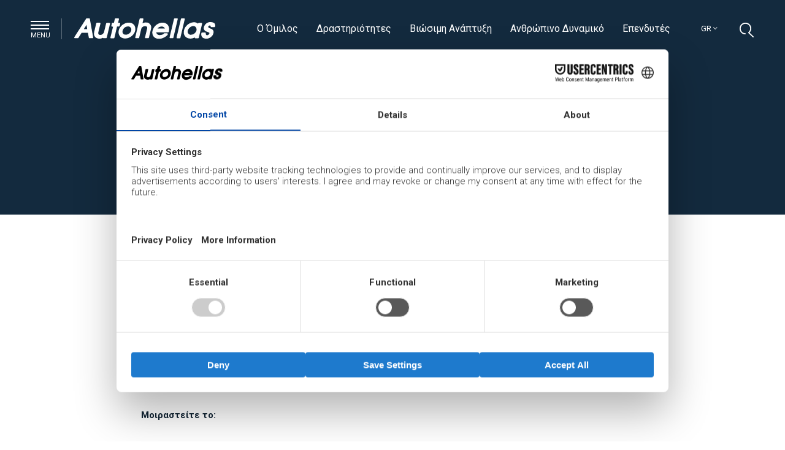

--- FILE ---
content_type: text/html; charset=UTF-8
request_url: https://www.autohellas.gr/?attachment_id=1880
body_size: 28043
content:
<!doctype html>
<html lang="gr">
	<head>
   	    <meta charset="UTF-8" />
		<meta name="apple-mobile-web-app-capable" content="yes">
		<meta name="viewport" content="width=device-width, initial-scale=1.0">
		<meta name="apple-mobile-web-app-status-bar-style" content="black" />
        <meta http-equiv="X-UA-Compatible" content="IE=edge">
<script type="text/javascript">
var gform;gform||(document.addEventListener("gform_main_scripts_loaded",function(){gform.scriptsLoaded=!0}),window.addEventListener("DOMContentLoaded",function(){gform.domLoaded=!0}),gform={domLoaded:!1,scriptsLoaded:!1,initializeOnLoaded:function(o){gform.domLoaded&&gform.scriptsLoaded?o():!gform.domLoaded&&gform.scriptsLoaded?window.addEventListener("DOMContentLoaded",o):document.addEventListener("gform_main_scripts_loaded",o)},hooks:{action:{},filter:{}},addAction:function(o,n,r,t){gform.addHook("action",o,n,r,t)},addFilter:function(o,n,r,t){gform.addHook("filter",o,n,r,t)},doAction:function(o){gform.doHook("action",o,arguments)},applyFilters:function(o){return gform.doHook("filter",o,arguments)},removeAction:function(o,n){gform.removeHook("action",o,n)},removeFilter:function(o,n,r){gform.removeHook("filter",o,n,r)},addHook:function(o,n,r,t,i){null==gform.hooks[o][n]&&(gform.hooks[o][n]=[]);var e=gform.hooks[o][n];null==i&&(i=n+"_"+e.length),gform.hooks[o][n].push({tag:i,callable:r,priority:t=null==t?10:t})},doHook:function(n,o,r){var t;if(r=Array.prototype.slice.call(r,1),null!=gform.hooks[n][o]&&((o=gform.hooks[n][o]).sort(function(o,n){return o.priority-n.priority}),o.forEach(function(o){"function"!=typeof(t=o.callable)&&(t=window[t]),"action"==n?t.apply(null,r):r[0]=t.apply(null,r)})),"filter"==n)return r[0]},removeHook:function(o,n,t,i){var r;null!=gform.hooks[o][n]&&(r=(r=gform.hooks[o][n]).filter(function(o,n,r){return!!(null!=i&&i!=o.tag||null!=t&&t!=o.priority)}),gform.hooks[o][n]=r)}});
</script>

		<script src="https://web.cmp.usercentrics.eu/modules/autoblocker.js"></script><script id="usercentrics-cmp" data-ruleset-id="xboQDk_9fnI-2j" data-usercentrics="Usercentrics Consent Management Platform" src="https://web.cmp.usercentrics.eu/ui/loader.js" async></script><script type="text/javascript">
	window.dataLayer = window.dataLayer || [];

	function gtag() {
		dataLayer.push(arguments);
	}

	gtag("consent", "default", {
		ad_personalization: "denied",
		ad_storage: "denied",
		ad_user_data: "denied",
		analytics_storage: "denied",
		functionality_storage: "denied",
		personalization_storage: "denied",
		security_storage: "granted",
		wait_for_update: 500,
	});
	gtag("set", "ads_data_redaction", true);
	</script>
<meta name='robots' content='index, follow, max-image-preview:large, max-snippet:-1, max-video-preview:-1' />
<link rel="alternate" hreflang="gr" href="https://www.autohellas.gr/?attachment_id=1880" />
<link rel="alternate" hreflang="en" href="https://www.autohellas.gr/en/apofaseis-g-s-autohellas-atee-08-06-2017-2/" />
<link rel="alternate" hreflang="x-default" href="https://www.autohellas.gr/?attachment_id=1880" />

	<!-- This site is optimized with the Yoast SEO plugin v21.2 - https://yoast.com/wordpress/plugins/seo/ -->
	<title>ΑΠΟΦΑΣΕΙΣ Γ Σ AUTOHELLAS ATEE 08 06 2017 - Autohellas</title>
	<link rel="canonical" href="https://www.autohellas.gr/" />
	<meta property="og:locale" content="en_US" />
	<meta property="og:type" content="article" />
	<meta property="og:title" content="ΑΠΟΦΑΣΕΙΣ Γ Σ AUTOHELLAS ATEE 08 06 2017 - Autohellas" />
	<meta property="og:description" content="ΑΠΟΦΑΣΕΙΣ Γ Σ AUTOHELLAS ATEE 08 06 2017" />
	<meta property="og:url" content="https://www.autohellas.gr/" />
	<meta property="og:site_name" content="Autohellas" />
	<meta name="twitter:card" content="summary_large_image" />
	<script type="application/ld+json" class="yoast-schema-graph">{"@context":"https://schema.org","@graph":[{"@type":"WebPage","@id":"https://www.autohellas.gr/","url":"https://www.autohellas.gr/","name":"ΑΠΟΦΑΣΕΙΣ Γ Σ AUTOHELLAS ATEE 08 06 2017 - Autohellas","isPartOf":{"@id":"https://www.autohellas.gr/#website"},"primaryImageOfPage":{"@id":"https://www.autohellas.gr/#primaryimage"},"image":{"@id":"https://www.autohellas.gr/#primaryimage"},"thumbnailUrl":"","datePublished":"2018-03-27T13:30:17+00:00","dateModified":"2018-03-27T13:30:17+00:00","breadcrumb":{"@id":"https://www.autohellas.gr/#breadcrumb"},"inLanguage":"gr","potentialAction":[{"@type":"ReadAction","target":["https://www.autohellas.gr/"]}]},{"@type":"ImageObject","inLanguage":"gr","@id":"https://www.autohellas.gr/#primaryimage","url":"","contentUrl":""},{"@type":"BreadcrumbList","@id":"https://www.autohellas.gr/#breadcrumb","itemListElement":[{"@type":"ListItem","position":1,"name":"Home","item":"https://www.autohellas.gr/"},{"@type":"ListItem","position":2,"name":"ΑΠΟΦΑΣΕΙΣ Γ Σ AUTOHELLAS ATEE 08 06 2017"}]},{"@type":"WebSite","@id":"https://www.autohellas.gr/#website","url":"https://www.autohellas.gr/","name":"Autohellas","description":" Autohellas Group","potentialAction":[{"@type":"SearchAction","target":{"@type":"EntryPoint","urlTemplate":"https://www.autohellas.gr/?s={search_term_string}"},"query-input":"required name=search_term_string"}],"inLanguage":"gr"}]}</script>
	<!-- / Yoast SEO plugin. -->


<link rel='dns-prefetch' href='//static.addtoany.com' />
<link rel='dns-prefetch' href='//maps.googleapis.com' />
<link rel='dns-prefetch' href='//www.amcharts.com' />
<link rel='dns-prefetch' href='//fonts.googleapis.com' />
<link href='https://fonts.gstatic.com' crossorigin rel='preconnect' />
<link rel="alternate" type="application/rss+xml" title="Autohellas &raquo; Feed" href="https://www.autohellas.gr/feed/" />
<link rel="alternate" type="application/rss+xml" title="Autohellas &raquo; Comments Feed" href="https://www.autohellas.gr/comments/feed/" />
<link rel="alternate" type="application/rss+xml" title="Autohellas &raquo; ΑΠΟΦΑΣΕΙΣ Γ Σ AUTOHELLAS ATEE 08 06 2017 Comments Feed" href="https://www.autohellas.gr/?attachment_id=1880/feed/" />
<link rel='stylesheet' id='wp-block-library-css' href='https://www.autohellas.gr/wp-includes/css/dist/block-library/style.min.css?ver=6.3.5' type='text/css' media='all' />
<style id='classic-theme-styles-inline-css' type='text/css'>
/*! This file is auto-generated */
.wp-block-button__link{color:#fff;background-color:#32373c;border-radius:9999px;box-shadow:none;text-decoration:none;padding:calc(.667em + 2px) calc(1.333em + 2px);font-size:1.125em}.wp-block-file__button{background:#32373c;color:#fff;text-decoration:none}
</style>
<style id='global-styles-inline-css' type='text/css'>
body{--wp--preset--color--black: #000000;--wp--preset--color--cyan-bluish-gray: #abb8c3;--wp--preset--color--white: #ffffff;--wp--preset--color--pale-pink: #f78da7;--wp--preset--color--vivid-red: #cf2e2e;--wp--preset--color--luminous-vivid-orange: #ff6900;--wp--preset--color--luminous-vivid-amber: #fcb900;--wp--preset--color--light-green-cyan: #7bdcb5;--wp--preset--color--vivid-green-cyan: #00d084;--wp--preset--color--pale-cyan-blue: #8ed1fc;--wp--preset--color--vivid-cyan-blue: #0693e3;--wp--preset--color--vivid-purple: #9b51e0;--wp--preset--gradient--vivid-cyan-blue-to-vivid-purple: linear-gradient(135deg,rgba(6,147,227,1) 0%,rgb(155,81,224) 100%);--wp--preset--gradient--light-green-cyan-to-vivid-green-cyan: linear-gradient(135deg,rgb(122,220,180) 0%,rgb(0,208,130) 100%);--wp--preset--gradient--luminous-vivid-amber-to-luminous-vivid-orange: linear-gradient(135deg,rgba(252,185,0,1) 0%,rgba(255,105,0,1) 100%);--wp--preset--gradient--luminous-vivid-orange-to-vivid-red: linear-gradient(135deg,rgba(255,105,0,1) 0%,rgb(207,46,46) 100%);--wp--preset--gradient--very-light-gray-to-cyan-bluish-gray: linear-gradient(135deg,rgb(238,238,238) 0%,rgb(169,184,195) 100%);--wp--preset--gradient--cool-to-warm-spectrum: linear-gradient(135deg,rgb(74,234,220) 0%,rgb(151,120,209) 20%,rgb(207,42,186) 40%,rgb(238,44,130) 60%,rgb(251,105,98) 80%,rgb(254,248,76) 100%);--wp--preset--gradient--blush-light-purple: linear-gradient(135deg,rgb(255,206,236) 0%,rgb(152,150,240) 100%);--wp--preset--gradient--blush-bordeaux: linear-gradient(135deg,rgb(254,205,165) 0%,rgb(254,45,45) 50%,rgb(107,0,62) 100%);--wp--preset--gradient--luminous-dusk: linear-gradient(135deg,rgb(255,203,112) 0%,rgb(199,81,192) 50%,rgb(65,88,208) 100%);--wp--preset--gradient--pale-ocean: linear-gradient(135deg,rgb(255,245,203) 0%,rgb(182,227,212) 50%,rgb(51,167,181) 100%);--wp--preset--gradient--electric-grass: linear-gradient(135deg,rgb(202,248,128) 0%,rgb(113,206,126) 100%);--wp--preset--gradient--midnight: linear-gradient(135deg,rgb(2,3,129) 0%,rgb(40,116,252) 100%);--wp--preset--font-size--small: 13px;--wp--preset--font-size--medium: 20px;--wp--preset--font-size--large: 36px;--wp--preset--font-size--x-large: 42px;--wp--preset--spacing--20: 0.44rem;--wp--preset--spacing--30: 0.67rem;--wp--preset--spacing--40: 1rem;--wp--preset--spacing--50: 1.5rem;--wp--preset--spacing--60: 2.25rem;--wp--preset--spacing--70: 3.38rem;--wp--preset--spacing--80: 5.06rem;--wp--preset--shadow--natural: 6px 6px 9px rgba(0, 0, 0, 0.2);--wp--preset--shadow--deep: 12px 12px 50px rgba(0, 0, 0, 0.4);--wp--preset--shadow--sharp: 6px 6px 0px rgba(0, 0, 0, 0.2);--wp--preset--shadow--outlined: 6px 6px 0px -3px rgba(255, 255, 255, 1), 6px 6px rgba(0, 0, 0, 1);--wp--preset--shadow--crisp: 6px 6px 0px rgba(0, 0, 0, 1);}:where(.is-layout-flex){gap: 0.5em;}:where(.is-layout-grid){gap: 0.5em;}body .is-layout-flow > .alignleft{float: left;margin-inline-start: 0;margin-inline-end: 2em;}body .is-layout-flow > .alignright{float: right;margin-inline-start: 2em;margin-inline-end: 0;}body .is-layout-flow > .aligncenter{margin-left: auto !important;margin-right: auto !important;}body .is-layout-constrained > .alignleft{float: left;margin-inline-start: 0;margin-inline-end: 2em;}body .is-layout-constrained > .alignright{float: right;margin-inline-start: 2em;margin-inline-end: 0;}body .is-layout-constrained > .aligncenter{margin-left: auto !important;margin-right: auto !important;}body .is-layout-constrained > :where(:not(.alignleft):not(.alignright):not(.alignfull)){max-width: var(--wp--style--global--content-size);margin-left: auto !important;margin-right: auto !important;}body .is-layout-constrained > .alignwide{max-width: var(--wp--style--global--wide-size);}body .is-layout-flex{display: flex;}body .is-layout-flex{flex-wrap: wrap;align-items: center;}body .is-layout-flex > *{margin: 0;}body .is-layout-grid{display: grid;}body .is-layout-grid > *{margin: 0;}:where(.wp-block-columns.is-layout-flex){gap: 2em;}:where(.wp-block-columns.is-layout-grid){gap: 2em;}:where(.wp-block-post-template.is-layout-flex){gap: 1.25em;}:where(.wp-block-post-template.is-layout-grid){gap: 1.25em;}.has-black-color{color: var(--wp--preset--color--black) !important;}.has-cyan-bluish-gray-color{color: var(--wp--preset--color--cyan-bluish-gray) !important;}.has-white-color{color: var(--wp--preset--color--white) !important;}.has-pale-pink-color{color: var(--wp--preset--color--pale-pink) !important;}.has-vivid-red-color{color: var(--wp--preset--color--vivid-red) !important;}.has-luminous-vivid-orange-color{color: var(--wp--preset--color--luminous-vivid-orange) !important;}.has-luminous-vivid-amber-color{color: var(--wp--preset--color--luminous-vivid-amber) !important;}.has-light-green-cyan-color{color: var(--wp--preset--color--light-green-cyan) !important;}.has-vivid-green-cyan-color{color: var(--wp--preset--color--vivid-green-cyan) !important;}.has-pale-cyan-blue-color{color: var(--wp--preset--color--pale-cyan-blue) !important;}.has-vivid-cyan-blue-color{color: var(--wp--preset--color--vivid-cyan-blue) !important;}.has-vivid-purple-color{color: var(--wp--preset--color--vivid-purple) !important;}.has-black-background-color{background-color: var(--wp--preset--color--black) !important;}.has-cyan-bluish-gray-background-color{background-color: var(--wp--preset--color--cyan-bluish-gray) !important;}.has-white-background-color{background-color: var(--wp--preset--color--white) !important;}.has-pale-pink-background-color{background-color: var(--wp--preset--color--pale-pink) !important;}.has-vivid-red-background-color{background-color: var(--wp--preset--color--vivid-red) !important;}.has-luminous-vivid-orange-background-color{background-color: var(--wp--preset--color--luminous-vivid-orange) !important;}.has-luminous-vivid-amber-background-color{background-color: var(--wp--preset--color--luminous-vivid-amber) !important;}.has-light-green-cyan-background-color{background-color: var(--wp--preset--color--light-green-cyan) !important;}.has-vivid-green-cyan-background-color{background-color: var(--wp--preset--color--vivid-green-cyan) !important;}.has-pale-cyan-blue-background-color{background-color: var(--wp--preset--color--pale-cyan-blue) !important;}.has-vivid-cyan-blue-background-color{background-color: var(--wp--preset--color--vivid-cyan-blue) !important;}.has-vivid-purple-background-color{background-color: var(--wp--preset--color--vivid-purple) !important;}.has-black-border-color{border-color: var(--wp--preset--color--black) !important;}.has-cyan-bluish-gray-border-color{border-color: var(--wp--preset--color--cyan-bluish-gray) !important;}.has-white-border-color{border-color: var(--wp--preset--color--white) !important;}.has-pale-pink-border-color{border-color: var(--wp--preset--color--pale-pink) !important;}.has-vivid-red-border-color{border-color: var(--wp--preset--color--vivid-red) !important;}.has-luminous-vivid-orange-border-color{border-color: var(--wp--preset--color--luminous-vivid-orange) !important;}.has-luminous-vivid-amber-border-color{border-color: var(--wp--preset--color--luminous-vivid-amber) !important;}.has-light-green-cyan-border-color{border-color: var(--wp--preset--color--light-green-cyan) !important;}.has-vivid-green-cyan-border-color{border-color: var(--wp--preset--color--vivid-green-cyan) !important;}.has-pale-cyan-blue-border-color{border-color: var(--wp--preset--color--pale-cyan-blue) !important;}.has-vivid-cyan-blue-border-color{border-color: var(--wp--preset--color--vivid-cyan-blue) !important;}.has-vivid-purple-border-color{border-color: var(--wp--preset--color--vivid-purple) !important;}.has-vivid-cyan-blue-to-vivid-purple-gradient-background{background: var(--wp--preset--gradient--vivid-cyan-blue-to-vivid-purple) !important;}.has-light-green-cyan-to-vivid-green-cyan-gradient-background{background: var(--wp--preset--gradient--light-green-cyan-to-vivid-green-cyan) !important;}.has-luminous-vivid-amber-to-luminous-vivid-orange-gradient-background{background: var(--wp--preset--gradient--luminous-vivid-amber-to-luminous-vivid-orange) !important;}.has-luminous-vivid-orange-to-vivid-red-gradient-background{background: var(--wp--preset--gradient--luminous-vivid-orange-to-vivid-red) !important;}.has-very-light-gray-to-cyan-bluish-gray-gradient-background{background: var(--wp--preset--gradient--very-light-gray-to-cyan-bluish-gray) !important;}.has-cool-to-warm-spectrum-gradient-background{background: var(--wp--preset--gradient--cool-to-warm-spectrum) !important;}.has-blush-light-purple-gradient-background{background: var(--wp--preset--gradient--blush-light-purple) !important;}.has-blush-bordeaux-gradient-background{background: var(--wp--preset--gradient--blush-bordeaux) !important;}.has-luminous-dusk-gradient-background{background: var(--wp--preset--gradient--luminous-dusk) !important;}.has-pale-ocean-gradient-background{background: var(--wp--preset--gradient--pale-ocean) !important;}.has-electric-grass-gradient-background{background: var(--wp--preset--gradient--electric-grass) !important;}.has-midnight-gradient-background{background: var(--wp--preset--gradient--midnight) !important;}.has-small-font-size{font-size: var(--wp--preset--font-size--small) !important;}.has-medium-font-size{font-size: var(--wp--preset--font-size--medium) !important;}.has-large-font-size{font-size: var(--wp--preset--font-size--large) !important;}.has-x-large-font-size{font-size: var(--wp--preset--font-size--x-large) !important;}
.wp-block-navigation a:where(:not(.wp-element-button)){color: inherit;}
:where(.wp-block-post-template.is-layout-flex){gap: 1.25em;}:where(.wp-block-post-template.is-layout-grid){gap: 1.25em;}
:where(.wp-block-columns.is-layout-flex){gap: 2em;}:where(.wp-block-columns.is-layout-grid){gap: 2em;}
.wp-block-pullquote{font-size: 1.5em;line-height: 1.6;}
</style>
<link rel='stylesheet' id='wp-pagenavi-css' href='https://www.autohellas.gr/wp-content/plugins/wp-pagenavi/pagenavi-css.css?ver=2.70' type='text/css' media='all' />
<link rel='stylesheet' id='cms-navigation-style-base-css' href='https://www.autohellas.gr/wp-content/plugins/wpml-cms-nav/res/css/cms-navigation-base.css?ver=1.5.5' type='text/css' media='screen' />
<link rel='stylesheet' id='cms-navigation-style-css' href='https://www.autohellas.gr/wp-content/plugins/wpml-cms-nav/res/css/cms-navigation.css?ver=1.5.5' type='text/css' media='screen' />
<link rel='stylesheet' id='autohellas-style-css' href='https://www.autohellas.gr/wp-content/themes/autohellas/style.css?ver=6.3.5' type='text/css' media='all' />
<link rel='stylesheet' id='gfonts-css' href='//fonts.googleapis.com/css?family=Roboto%3A100%2C300%2C400%2C500%2C700%2C900&#038;subset=greek&#038;ver=2018.03.10' type='text/css' media='all' />
<link rel='stylesheet' id='font-awesome-css' href='https://www.autohellas.gr/wp-content/themes/autohellas/css/fontawesome-all.min.css?ver=5.0.6' type='text/css' media='all' />
<link rel='stylesheet' id='mmenu-css' href='https://www.autohellas.gr/wp-content/themes/autohellas/plugins/mmenu/css/jquery.mmenu.all.css?ver=5.6.5' type='text/css' media='all' />
<link rel='stylesheet' id='slick-css' href='https://www.autohellas.gr/wp-content/themes/autohellas/plugins/slick/slick.css?ver=1.5.9' type='text/css' media='all' />
<link rel='stylesheet' id='jquery-ui-css' href='https://www.autohellas.gr/wp-content/themes/autohellas/plugins/jquery-ui/jquery-ui.min.css?ver=1.12.1' type='text/css' media='all' />
<link rel='stylesheet' id='fancybox-css' href='https://www.autohellas.gr/wp-content/themes/autohellas/plugins/fancybox/jquery.fancybox.min.css?ver=3.3.5' type='text/css' media='all' />
<link rel='stylesheet' id='style-css' href='https://www.autohellas.gr/wp-content/themes/autohellas/css/style.css?ver=1768985648' type='text/css' media='all' />
<link rel='stylesheet' id='responsive-css' href='https://www.autohellas.gr/wp-content/themes/autohellas/css/responsive.css?ver=2023.02.19' type='text/css' media='all' />
<link rel='stylesheet' id='lh-custom-css' href='https://www.autohellas.gr/wp-content/themes/autohellas/css/lh-custom.css?ver=2023.02.08a' type='text/css' media='all' />
<link rel='stylesheet' id='addtoany-css' href='https://www.autohellas.gr/wp-content/plugins/add-to-any/addtoany.min.css?ver=1.16' type='text/css' media='all' />
<script id="addtoany-core-js-before" type="text/javascript">
window.a2a_config=window.a2a_config||{};a2a_config.callbacks=[];a2a_config.overlays=[];a2a_config.templates={};a2a_localize = {
	Share: "Share",
	Save: "Save",
	Subscribe: "Subscribe",
	Email: "Email",
	Bookmark: "Bookmark",
	ShowAll: "Show all",
	ShowLess: "Show less",
	FindServices: "Find service(s)",
	FindAnyServiceToAddTo: "Instantly find any service to add to",
	PoweredBy: "Powered by",
	ShareViaEmail: "Share via email",
	SubscribeViaEmail: "Subscribe via email",
	BookmarkInYourBrowser: "Bookmark in your browser",
	BookmarkInstructions: "Press Ctrl+D or \u2318+D to bookmark this page",
	AddToYourFavorites: "Add to your favorites",
	SendFromWebOrProgram: "Send from any email address or email program",
	EmailProgram: "Email program",
	More: "More&#8230;",
	ThanksForSharing: "Thanks for sharing!",
	ThanksForFollowing: "Thanks for following!"
};
</script>
<script type='text/javascript' async src='https://static.addtoany.com/menu/page.js' id='addtoany-core-js'></script>
<script type='text/javascript' src='https://www.autohellas.gr/wp-includes/js/jquery/jquery.min.js?ver=3.7.0' id='jquery-core-js'></script>
<script type='text/javascript' src='https://www.autohellas.gr/wp-includes/js/jquery/jquery-migrate.min.js?ver=3.4.1' id='jquery-migrate-js'></script>
<script type='text/javascript' async src='https://www.autohellas.gr/wp-content/plugins/add-to-any/addtoany.min.js?ver=1.1' id='addtoany-jquery-js'></script>
<script type='text/javascript' src='//maps.googleapis.com/maps/api/js?key=AIzaSyBfDqH0uVoGOv2riGruC4kevWBUV_HiNBw&#038;callback=Function.prototype&#038;ver=1.4' id='google-maps-js'></script>
<script type='text/javascript' src='https://www.autohellas.gr/wp-content/themes/autohellas/plugins/angular/angular.min.js?ver=1.6.9' id='angular-js'></script>
<script type='text/javascript' src='https://www.autohellas.gr/wp-content/themes/autohellas/plugins/angular/ng-map.min.js?ver=1.18.4' id='ng-map-js'></script>
<script type='text/javascript' src='//www.amcharts.com/lib/3/amcharts.js?ver=1.1.1' id='amcharts-js'></script>
<script type='text/javascript' src='//www.amcharts.com/lib/3/serial.js?ver=1.1.1' id='amserial-js'></script>
<script type='text/javascript' src='//www.amcharts.com/lib/3/amstock.js?ver=1.1.1' id='amstock-js'></script>
<script type='text/javascript' src='https://www.autohellas.gr/wp-content/themes/autohellas/js/modernizr.js?ver=1.0.0' id='modernizr-js'></script>
<link rel="https://api.w.org/" href="https://www.autohellas.gr/wp-json/" /><link rel="alternate" type="application/json" href="https://www.autohellas.gr/wp-json/wp/v2/media/1880" /><link rel="EditURI" type="application/rsd+xml" title="RSD" href="https://www.autohellas.gr/xmlrpc.php?rsd" />
<meta name="generator" content="WordPress 6.3.5" />
<link rel='shortlink' href='https://www.autohellas.gr/?p=1880' />
<link rel="alternate" type="application/json+oembed" href="https://www.autohellas.gr/wp-json/oembed/1.0/embed?url=https%3A%2F%2Fwww.autohellas.gr%2F%3Fattachment_id%3D1880" />
<link rel="alternate" type="text/xml+oembed" href="https://www.autohellas.gr/wp-json/oembed/1.0/embed?url=https%3A%2F%2Fwww.autohellas.gr%2F%3Fattachment_id%3D1880&#038;format=xml" />
<meta name="generator" content="WPML ver:4.6.6 stt:1,13;" />
<style type="text/css">.recentcomments a{display:inline !important;padding:0 !important;margin:0 !important;}</style><link rel="icon" href="https://www.autohellas.gr/wp-content/uploads/2018/03/cropped-favicon-32x32.png" sizes="32x32" />
<link rel="icon" href="https://www.autohellas.gr/wp-content/uploads/2018/03/cropped-favicon-192x192.png" sizes="192x192" />
<link rel="apple-touch-icon" href="https://www.autohellas.gr/wp-content/uploads/2018/03/cropped-favicon-180x180.png" />
<meta name="msapplication-TileImage" content="https://www.autohellas.gr/wp-content/uploads/2018/03/cropped-favicon-270x270.png" />
		<style type="text/css" id="wp-custom-css">
			.alm-filter--link {
    cursor: pointer;
    margin-right: 1rem;
    font-weight: normal;
}

.alm-filter--link.active {
    font-weight: bold;
}

.alm-filter--link:hover {
	color: #303540;
}

.year2019 .entry-4 {
   // display: none;
}


.year2006 tr.lang-el.entry-4 {
   // display: none;
}

.page-template-page-financial-sstatements ul#switcher-menu li.ui-menu-item:nth-of-type(20) {
    //display: none;
}

.support-area .blocks-wrapper.typea{
	display:flex;flex-wrap:wrap;
}		</style>
				<script>
			/*
     window.dataLayer = window.dataLayer || [];
     function gtag() {
         dataLayer.push(arguments);
     }
     gtag("consent", "default", {
         ad_storage: "denied",
         ad_user_data: "denied", 
       ad_personalization: "denied",
         analytics_storage: "denied",
        functionality_storage: "denied",
        personalization_storage: "denied",
         security_storage: "granted",
         wait_for_update: 5000,
    });
    gtag("set", "ads_data_redaction", true);
     gtag("set", "url_passthrough", true);
	 */
</script>
        <!-- Google Tag Manager -->
        <script type="text/plain" class="optanon-category-C0002">
        (function(w,d,s,l,i){w[l]=w[l]||[];w[l].push({'gtm.start':
        new Date().getTime(),event:'gtm.js'});var f=d.getElementsByTagName(s)[0],
        j=d.createElement(s),dl=l!='dataLayer'?'&l='+l:'';j.async=true;j.src=
        'https://www.googletagmanager.com/gtm.js?id='+i+dl;f.parentNode.insertBefore(j,f);
        })(window,document,'script','dataLayer','GTM-P7837K7');</script>
        <!-- End Google Tag Manager -->
        
        
        <style>
      .typea .col{
/*                 float:right!important; */
            }
        </style>
    </head> 
    <body class="attachment attachment-template-default single single-attachment postid-1880 attachmentid-1880 attachment-pdf">
	    	    
    	<div id="page">

	    	<header class="main_header">

		    	<div class="center row">

			    	<div class="col col20">

				    	<a href="#" class="menu-trigger desktop-only pull-left"><span class="bars"></span> <span class="label">Menu</span></a>

				    	<a href="#mobile_navigation" class="menu-trigger mobile-only pull-left"><span class="bars"></span> <span class="label">Menu</span></a>

				    	<a href="https://www.autohellas.gr/" class="logo pull-left"><img width="1" height="1" src="https://www.autohellas.gr/wp-content/uploads/2018/03/logo.svg" class="attachment-thumbnail size-thumbnail" alt="" decoding="async" /></a>

				    	<a href="#" class="search-trigger pull-right">

							<i class="icon-search"></i>

					    </a>

				    	<ul class="languages pull-right">
														
					    	<li><a href="#">gr <i class="fal fa-angle-down"></i></a>

					    		<ul><li><a href='https://www.autohellas.gr/en/apofaseis-g-s-autohellas-atee-08-06-2017-2/'>en</a></li></ul>
					    	</li>

				    	</ul>
				    	
				    	<nav class="top-navigation pull-right"><ul id="menu-top-navigation-gr" class="menu"><li id="menu-item-843" class="menu-item menu-item-type-post_type menu-item-object-page menu-item-843"><a href="https://www.autohellas.gr/autohellas-group/o-omilos/">Ο Όμιλος</a></li>
<li id="menu-item-844" class="menu-item menu-item-type-post_type menu-item-object-page menu-item-844"><a href="https://www.autohellas.gr/markes-drastiriotites/">Δραστηριότητες</a></li>
<li id="menu-item-3017" class="menu-item menu-item-type-post_type menu-item-object-page menu-item-3017"><a href="https://www.autohellas.gr/viosimi-anaptiksi/">Βιώσιμη Ανάπτυξη</a></li>
<li id="menu-item-3016" class="menu-item menu-item-type-post_type menu-item-object-page menu-item-3016"><a href="https://www.autohellas.gr/anthropino-dynamiko/">Ανθρώπινο Δυναμικό</a></li>
<li id="menu-item-600" class="menu-item menu-item-type-post_type menu-item-object-page menu-item-600"><a href="https://www.autohellas.gr/ependytes/">Επενδυτές</a></li>
</ul></nav>
			    	</div>

		    	</div>

	    	</header>

	    	

	    	<div class="showcase ">

		    	
		    	
		    	

		    	
		    	<div class="static-content center row">

			    	
		    	</div><!-- .static-content ends -->

		    	
		    	

		    	
	    	</div><!-- .showcase.hero ends -->


		<div class="primary-area content">
			<div class="center row">
				<div class="career-header">
					<div class="col col14 pushLeft3">
						<a href="https://www.autohellas.gr/nea-anakoinoseis/" class="back"><i class="fal fa-long-arrow-left"></i> back</a>
					</div>
				</div>
				<div class="col col14 pushLeft3">
					<h1>ΑΠΟΦΑΣΕΙΣ Γ Σ AUTOHELLAS ATEE 08 06 2017</h1>
					
					<time>27.03.2018</time>

					<p class="attachment"><a href='https://www.autohellas.gr/wp-content/uploads/2018/03/ΑΠΟΦΑΣΕΙΣ-Γ-Σ-AUTOHELLAS-ATEE-08-06-2017.pdf'>ΑΠΟΦΑΣΕΙΣ Γ Σ AUTOHELLAS ATEE 08 06 2017</a></p>
					
					<div class="share">
						<p><strong>Μοιραστείτε το:</strong> <div class="addtoany_shortcode"><div class="a2a_kit a2a_kit_size_32 addtoany_list" data-a2a-url="https://www.autohellas.gr/?attachment_id=1880" data-a2a-title="ΑΠΟΦΑΣΕΙΣ Γ Σ AUTOHELLAS ATEE 08 06 2017"><a class="a2a_button_facebook" href="https://www.addtoany.com/add_to/facebook?linkurl=https%3A%2F%2Fwww.autohellas.gr%2F%3Fattachment_id%3D1880&amp;linkname=%CE%91%CE%A0%CE%9F%CE%A6%CE%91%CE%A3%CE%95%CE%99%CE%A3%20%CE%93%20%CE%A3%20AUTOHELLAS%20ATEE%2008%2006%202017" title="Facebook" rel="nofollow noopener" target="_blank"></a><a class="a2a_button_twitter" href="https://www.addtoany.com/add_to/twitter?linkurl=https%3A%2F%2Fwww.autohellas.gr%2F%3Fattachment_id%3D1880&amp;linkname=%CE%91%CE%A0%CE%9F%CE%A6%CE%91%CE%A3%CE%95%CE%99%CE%A3%20%CE%93%20%CE%A3%20AUTOHELLAS%20ATEE%2008%2006%202017" title="Twitter" rel="nofollow noopener" target="_blank"></a><a class="a2a_button_email" href="https://www.addtoany.com/add_to/email?linkurl=https%3A%2F%2Fwww.autohellas.gr%2F%3Fattachment_id%3D1880&amp;linkname=%CE%91%CE%A0%CE%9F%CE%A6%CE%91%CE%A3%CE%95%CE%99%CE%A3%20%CE%93%20%CE%A3%20AUTOHELLAS%20ATEE%2008%2006%202017" title="Email" rel="nofollow noopener" target="_blank"></a><a class="a2a_dd addtoany_share_save addtoany_share" href="https://www.addtoany.com/share"></a></div></div></p>
					</div>
				</div>
				
								
				
				<div class="breadcrumbs col col20">
					<span class="label">Βρίσκεστε εδώ:</span>
					<!-- Breadcrumb NavXT 7.2.0 -->
<span property="itemListElement" typeof="ListItem"><a property="item" typeof="WebPage" title="Go to Autohellas." href="https://www.autohellas.gr" class="home"><span property="name">Home</span></a><meta property="position" content="1"></span><span property="itemListElement" typeof="ListItem"><a property="item" typeof="WebPage" title="Go to Αποφάσεις Τακτικής Γενικής Συνέλευσης." href="https://www.autohellas.gr/announcement/apofaseis-taktikis-genikis-synelefsis-9/" class="post post-announcement"><span property="name">Αποφάσεις Τακτικής Γενικής Συνέλευσης</span></a><meta property="position" content="2"></span><span property="itemListElement" typeof="ListItem"><span property="name">ΑΠΟΦΑΣΕΙΣ Γ Σ AUTOHELLAS ATEE 08 06 2017</span><meta property="position" content="3"></span>				</div>
				
			</div>
		</div><!-- .primary-area ends -->
		


			<footer>

				<div class="footer-header">

					<div class="center row">

						<div class="col col20">

							<script type="text/javascript"></script>
                <div class='gf_browser_chrome gform_wrapper newsletter_wrapper gform_legacy_markup_wrapper' id='gform_wrapper_1' >
                        <div class='gform_heading'>
                            <h3 class="gform_title">Newsletter</h3>
                        </div><form method='post' enctype='multipart/form-data' target='gform_ajax_frame_1' id='gform_1' class='newsletter gform_legacy_markup' action='/?attachment_id=1880' >
                        <div class='gform_body gform-body'><ul id='gform_fields_1' class='gform_fields top_label form_sublabel_below description_below'><li id="field_1_2"  class="gfield hidden_label gfield_contains_required field_sublabel_below field_description_below gfield_visibility_visible"  data-js-reload="field_1_2"><label class='gfield_label' for='input_1_2' >Email<span class="gfield_required"><span class="gfield_required gfield_required_asterisk">*</span></span></label><div class='ginput_container ginput_container_email'>
                            <input name='input_2' id='input_1_2' type='text' value='' class='medium'   placeholder='ΤΟ E-MAIL ΣΟΥ ΕΔΩ...' aria-required="true" aria-invalid="false"  />
                        </div></li><li id="field_1_3"  class="gfield gform_validation_container field_sublabel_below field_description_below gfield_visibility_visible"  data-js-reload="field_1_3"><label class='gfield_label' for='input_1_3' >Name</label><div class='ginput_container'><input name='input_3' id='input_1_3' type='text' value='' /></div><div class='gfield_description' id='gfield_description_1_3'>This field is for validation purposes and should be left unchanged.</div></li></ul></div>
        <div class='gform_footer top_label'> <input type='submit' id='gform_submit_button_1' class='gform_button button' value='Υποβολή'  onclick='if(window["gf_submitting_1"]){return false;}  window["gf_submitting_1"]=true;  ' onkeypress='if( event.keyCode == 13 ){ if(window["gf_submitting_1"]){return false;} window["gf_submitting_1"]=true;  jQuery("#gform_1").trigger("submit",[true]); }' /> <input type='hidden' name='gform_ajax' value='form_id=1&amp;title=1&amp;description=&amp;tabindex=0' />
            <input type='hidden' class='gform_hidden' name='is_submit_1' value='1' />
            <input type='hidden' class='gform_hidden' name='gform_submit' value='1' />
            
            <input type='hidden' class='gform_hidden' name='gform_unique_id' value='' />
            <input type='hidden' class='gform_hidden' name='state_1' value='WyJbXSIsImExNmZhNjBhMTBjNGE2OWQ5MGM0OGNhZTlkMjExZTM1Il0=' />
            <input type='hidden' class='gform_hidden' name='gform_target_page_number_1' id='gform_target_page_number_1' value='0' />
            <input type='hidden' class='gform_hidden' name='gform_source_page_number_1' id='gform_source_page_number_1' value='1' />
            <input type='hidden' name='gform_field_values' value='' />
            
        </div>
                        </form>
                        </div>
                <iframe style='display:none;width:0px;height:0px;' src='about:blank' name='gform_ajax_frame_1' id='gform_ajax_frame_1' title='This iframe contains the logic required to handle Ajax powered Gravity Forms.'></iframe>
                <script type="text/javascript">
gform.initializeOnLoaded( function() {gformInitSpinner( 1, 'https://www.autohellas.gr/wp-content/plugins/gravityforms/images/spinner.svg' );jQuery('#gform_ajax_frame_1').on('load',function(){var contents = jQuery(this).contents().find('*').html();var is_postback = contents.indexOf('GF_AJAX_POSTBACK') >= 0;if(!is_postback){return;}var form_content = jQuery(this).contents().find('#gform_wrapper_1');var is_confirmation = jQuery(this).contents().find('#gform_confirmation_wrapper_1').length > 0;var is_redirect = contents.indexOf('gformRedirect(){') >= 0;var is_form = form_content.length > 0 && ! is_redirect && ! is_confirmation;var mt = parseInt(jQuery('html').css('margin-top'), 10) + parseInt(jQuery('body').css('margin-top'), 10) + 100;if(is_form){jQuery('#gform_wrapper_1').html(form_content.html());if(form_content.hasClass('gform_validation_error')){jQuery('#gform_wrapper_1').addClass('gform_validation_error');} else {jQuery('#gform_wrapper_1').removeClass('gform_validation_error');}setTimeout( function() { /* delay the scroll by 50 milliseconds to fix a bug in chrome */  }, 50 );if(window['gformInitDatepicker']) {gformInitDatepicker();}if(window['gformInitPriceFields']) {gformInitPriceFields();}var current_page = jQuery('#gform_source_page_number_1').val();gformInitSpinner( 1, 'https://www.autohellas.gr/wp-content/plugins/gravityforms/images/spinner.svg' );jQuery(document).trigger('gform_page_loaded', [1, current_page]);window['gf_submitting_1'] = false;}else if(!is_redirect){var confirmation_content = jQuery(this).contents().find('.GF_AJAX_POSTBACK').html();if(!confirmation_content){confirmation_content = contents;}setTimeout(function(){jQuery('#gform_wrapper_1').replaceWith(confirmation_content);jQuery(document).trigger('gform_confirmation_loaded', [1]);window['gf_submitting_1'] = false;wp.a11y.speak(jQuery('#gform_confirmation_message_1').text());}, 50);}else{jQuery('#gform_1').append(contents);if(window['gformRedirect']) {gformRedirect();}}jQuery(document).trigger('gform_post_render', [1, current_page]);} );} );
</script>

							

							
							<nav class="social">

								<h3>Ακολουθήστε μας:</h3>

								<ul>

									
									<li><a href="https://www.linkedin.com/company/autohellas-group" target="blank"><i class="fab fa-linkedin-in"></i></a></li>

									
								</ul>

							</nav>

							
						</div>

					</div>

				</div><!-- .footer-header ends -->

				<div class="center row widget-area">

					<div class="widget-odd widget-first widget-1 col col5"><div class="widget"><h3>Autohellas Group</h3><div class="menu-footer-menu-autohellas-group-container"><ul id="menu-footer-menu-autohellas-group" class="menu"><li id="menu-item-4871" class="menu-item menu-item-type-post_type menu-item-object-page menu-item-4871"><a href="https://www.autohellas.gr/autohellas-group/o-omilos/">Ο Όμιλος</a></li>
<li id="menu-item-1129" class="menu-item menu-item-type-post_type menu-item-object-page menu-item-1129"><a href="https://www.autohellas.gr/autohellas-group/orama-aksies/">Όραμα &#038; Αξίες</a></li>
<li id="menu-item-1125" class="menu-item menu-item-type-post_type menu-item-object-page menu-item-1125"><a href="https://www.autohellas.gr/autohellas-group/diethni-parousia/">Διεθνής Παρουσία</a></li>
<li id="menu-item-1130" class="menu-item menu-item-type-post_type menu-item-object-page menu-item-1130"><a href="https://www.autohellas.gr/autohellas-group/syntomo-istoriko/">Σύντομο Ιστορικό</a></li>
<li id="menu-item-1126" class="menu-item menu-item-type-post_type menu-item-object-page menu-item-1126"><a href="https://www.autohellas.gr/autohellas-group/symmetoxes/">Συμμετοχές</a></li>
</ul></div></div></div><div class="widget-even widget-2 col col5"><div class="widget"><h3>Μάρκες &#038; Δραστηριότητες</h3><div class="menu-footer-menu-markes-drastiriotites-container"><ul id="menu-footer-menu-markes-drastiriotites" class="menu"><li id="menu-item-1133" class="menu-item menu-item-type-post_type menu-item-object-page menu-item-1133"><a href="https://www.autohellas.gr/markes-drastiriotites/enoikiaseis-aytokinitwn/">Ενοικιάσεις Αυτοκινήτων</a></li>
<li id="menu-item-1131" class="menu-item menu-item-type-post_type menu-item-object-page menu-item-1131"><a href="https://www.autohellas.gr/markes-drastiriotites/diethnis-drastiriotita/">Διεθνής Δραστηριότητα</a></li>
<li id="menu-item-1132" class="menu-item menu-item-type-post_type menu-item-object-page menu-item-1132"><a href="https://www.autohellas.gr/markes-drastiriotites/eisagogi-dianomi-polisi/">Εισαγωγή, Διανομή και Λιανική</a></li>
</ul></div></div></div><div class="widget-odd widget-3 col col5"><div class="widget"><h3>Autohellas Sites</h3><div class="menu-footer-menu-autohellas-sites-gr-container"><ul id="menu-footer-menu-autohellas-sites-gr" class="menu"><li id="menu-item-1134" class="menu-item menu-item-type-custom menu-item-object-custom menu-item-1134"><a target="_blank" rel="noopener" href="http://www.hertz.gr">Hertz</a></li>
<li id="menu-item-1135" class="menu-item menu-item-type-custom menu-item-object-custom menu-item-1135"><a target="_blank" rel="noopener" href="https://www.thrifty.com.gr">Thrifty</a></li>
<li id="menu-item-1136" class="menu-item menu-item-type-custom menu-item-object-custom menu-item-1136"><a target="_blank" rel="noopener" href="https://www.dollar.com.gr/">Dollar</a></li>
<li id="menu-item-1137" class="menu-item menu-item-type-custom menu-item-object-custom menu-item-1137"><a target="_blank" rel="noopener" href="https://www.fireflycarrental.gr/">Firefly</a></li>
<li id="menu-item-1138" class="menu-item menu-item-type-custom menu-item-object-custom menu-item-1138"><a target="_blank" rel="noopener" href="http://www.hyundai.gr/">Hyundai</a></li>
<li id="menu-item-6539" class="menu-item menu-item-type-custom menu-item-object-custom menu-item-6539"><a href="https://www.kia.com/gr/">Kia</a></li>
<li id="menu-item-1139" class="menu-item menu-item-type-custom menu-item-object-custom menu-item-1139"><a target="_blank" rel="noopener" href="http://www.seat.gr">SEAT</a></li>
<li id="menu-item-1140" class="menu-item menu-item-type-custom menu-item-object-custom menu-item-1140"><a target="_blank" rel="noopener" href="http://www.velmar.gr/">Velmar</a></li>
<li id="menu-item-1141" class="menu-item menu-item-type-post_type menu-item-object-page menu-item-1141"><a target="_blank" rel="noopener" href="https://www.autohellas.gr/autohellas-sites/">Δείτε Περισσότερα</a></li>
</ul></div></div></div><div class="widget_text widget-even widget-last widget-4 col col5"><div class="widget_text widget"><h3>Επικοινωνία</h3><div class="textwidget custom-html-widget"><p>Autohellas ATEE</p> <p>Βιλτανιώτη 31<br> 145 64, Κηφισιά, Αθήνα</p> <p>Τηλ: <a href="tel:0030 2106264000">+30 210 6264000</a></p> <p>e-mail: <a href="mailto:info@autohellas.gr">info@autohellas.gr</a></p></div></div></div>
				</div>

				<div class="credentials">

					<div class="center row">

						<div class="col col20">

							
							<span class="footer-logo">

								
								<a href="#">

								
									<img width="241" height="19" src="https://www.autohellas.gr/wp-content/uploads/2018/03/copyright-logo.png" class="attachment-full size-full" alt="" decoding="async" loading="lazy" />
								
								</a>

								
							</span>

							
							<div class="copyright"><p style="text-align: right;">Copyright © Autohellas – ΜΗ.ΤΕ. 0259E81000452100 | Γ.Ε.ΜΗ 250501000</p>
<p style="text-align: right;">Website created by Lighthouse</p>
</div>

							
							<ul class="footer-navigation">

								
								<li><a href="https://www.autohellas.gr/privacy-policy/">Πολιτική Απορρήτου</a></li>

								
							</ul>

							
						</div>

					</div>

				</div>

			</footer>

			

			<a href="#page" class="scroll-to-top"><i class="fas fa-caret-up"></i> TOP</a>

			

			<div id="search_popup" class="search_wrapper">

				<a href="#" class="close_search">Close <i class="fal fa-times"></i> </a>

		    	<div class="search_wrapper_overlay">

			    	<h3>Πληκτρολογείστε για αναζήτηση</h3>

			    	<form method="get" action="https://www.autohellas.gr/" class="search">

                        <input type="text" autocomplete="off" required name="s" id="s" placeholder="Αναζήτηση...">

                        <input type="submit" value="search">

                        <input type='hidden' name='lang' value='el' />
                    </form>

		    	</div>

	    	</div><!-- #search_popup ends -->

	    	

	    	<div id="navigation_popup" class="main_navigation">

		    	<div class="main_navigation_overlay">

			    	<div class="main_navigation_body">

				    	
				    	<div class="center row">

					    	
					    	<div class="col colone_third">

								<h3>

									
									<a href="/autohellas-group/o-omilos/" >

									
									Ο Όμιλος
									
									</a>

									
								</h3>

								
								<ul>

									
									<li><a href="/autohellas-group/orama-aksies/" >Όραμα & Αξίες</a></li>

									
									<li><a href="/autohellas-group/syntomo-istoriko/" >Σύντομο Ιστορικό</a></li>

									
									<li><a href="/autohellas-group/symmetoxes/" >Συμμετοχές</a></li>

									
									<li><a href="/autohellas-group/diethni-parousia/" >Διεθνής Παρουσία</a></li>

									
								</ul>

								
					    	</div>

					    	
					    	<div class="col colone_third">

								<h3>

									
									<a href="/markes-drastiriotites/" >

									
									Δραστηριότητες
									
									</a>

									
								</h3>

								
								<ul>

									
									<li><a href="/markes-drastiriotites/enoikiaseis-aytokinitwn/" >Ενοικιάσεις Αυτοκινήτων</a></li>

									
									<li><a href="/markes-drastiriotites/diethnis-drastiriotita/" >Διεθνής Δραστηριότητα</a></li>

									
									<li><a href="/markes-drastiriotites/eisagogi-dianomi-polisi/" >Εισαγωγή, Διανομή & Λιανική Πώληση</a></li>

									
								</ul>

								
					    	</div>

					    	
					    	<div class="col colone_third">

								<h3>

									
									<a href="/viosimi-anaptiksi/" >

									
									Βιώσιμη Ανάπτυξη
									
									</a>

									
								</h3>

								
								<ul>

									
									<li><a href="/viosimi-anaptiksi/anthropos/" >Άνθρωπος</a></li>

									
									<li><a href="/viosimi-anaptiksi/koinonia/" >Κοινωνία</a></li>

									
									<li><a href="/viosimi-anaptiksi/perivallon/" >Περιβάλλον</a></li>

									
								</ul>

								
					    	</div>

					    	
					    	<div class="col colone_third">

								<h3>

									
									<a href="/anthropino-dynamiko/" >

									
									Ανθρώπινο Δυναμικό
									
									</a>

									
								</h3>

								
								<ul>

									
									<li><a href="/anthropino-dynamiko/etairiki-koultoura" >Εταιρική Κουλτούρα</a></li>

									
									<li><a href="/anthropino-dynamiko/ekpaideysi/" >Εκπαίδευση Προσωπικού</a></li>

									
									<li><a href="/anthropino-dynamiko/ergasiako-perivallon/" >Εργασιακό Περιβάλλον</a></li>

									
									<li><a href="https://careers.autohellas.gr/" >Θέσεις Εργασίας</a></li>

									
								</ul>

								
					    	</div>

					    	
					    	<div class="col colone_third">

								<h3>

									
									<a href="/ependytes/ordinary-share/" >

									
									Επενδυτές
									
									</a>

									
								</h3>

								
								<ul>

									
									<li><a href="/ependytes/anakoinoseis/" >Ανακοινώσεις</a></li>

									
									<li><a href="/ependytes/etisia-deltia/" >Ετήσια Δελτία</a></li>

									
									<li><a href="/ependytes/etairikes-parousiaseis/" >Εταιρικές Παρουσιάσεις</a></li>

									
									<li><a href="/ependytes/oikonomikes-katastaseis/" >Οικονομικές Καταστάσεις</a></li>

									
									<li><a href="/ependytes/metoxi/" >Μετοχή</a></li>

									
									<li><a href="/ependytes/analysi-metochis/" >Ανάλυση Μετοχής</a></li>

									
									<li><a href="/ependytes/omologiako-daneio/" >Κοινό Ομολογιακό Δάνειο</a></li>

									
									<li><a href="/ependytes/etairiki-diakyvernisi/" >Εταιρική Διακυβέρνηση</a></li>

									
								</ul>

								
					    	</div>

					    	
					    	<div class="col colone_third">

								<h3>

									
									<a href="/nea-anakoinoseis/" >

									
									Νέα & Ανακοινώσεις
									
									</a>

									
								</h3>

								
					    	</div>

					    	
				    	</div>

				    	
			    	</div>

			    	
					<div class="center row">

				    	<div class="col col20 text-center">

					    	<ul>

						    	
								<li><a href="/epikoinonia/" >Επικοινωνία</a></li>

								
								<li><a href="/privacy-policy/" >Πολιτική Απορρήτου</a></li>

								
								<li><a href="/sitemap/" >Sitemap</a></li>

								
					    	</ul>

				    	</div>

					</div>

					
		    	</div>

	    	</div><!-- #search_popup ends -->

	    	

	    	<nav id="mobile_navigation">

				<ul>

					<li>

						<div class="Buttonbar mm-nopanel">

							<a href="https://www.autohellas.gr/" class="logo pull-left">

								<img width="1" height="1" src="https://www.autohellas.gr/wp-content/uploads/2018/03/logo.svg" class="attachment-thumbnail size-thumbnail" alt="" decoding="async" loading="lazy" />
							</a>

						</div>

			        </li>

					<ul id="menu-mobile-navigation-gr" class="menu"><li id="menu-item-1107" class="menu-item menu-item-type-post_type menu-item-object-page menu-item-has-children menu-item-1107"><a href="https://www.autohellas.gr/autohellas-group/">Autohellas Group</a>
<ul class="sub-menu">
	<li id="menu-item-1110" class="menu-item menu-item-type-post_type menu-item-object-page menu-item-1110"><a href="https://www.autohellas.gr/autohellas-group/o-omilos/">Ο Όμιλος</a></li>
	<li id="menu-item-1112" class="menu-item menu-item-type-post_type menu-item-object-page menu-item-1112"><a href="https://www.autohellas.gr/autohellas-group/orama-aksies/">Όραμα &#038; Αξίες</a></li>
	<li id="menu-item-1113" class="menu-item menu-item-type-post_type menu-item-object-page menu-item-1113"><a href="https://www.autohellas.gr/autohellas-group/syntomo-istoriko/">Σύντομο Ιστορικό</a></li>
	<li id="menu-item-1109" class="menu-item menu-item-type-post_type menu-item-object-page menu-item-1109"><a href="https://www.autohellas.gr/autohellas-group/symmetoxes/">Συμμετοχές</a></li>
	<li id="menu-item-1108" class="menu-item menu-item-type-post_type menu-item-object-page menu-item-1108"><a href="https://www.autohellas.gr/autohellas-group/diethni-parousia/">Διεθνής Παρουσία</a></li>
</ul>
</li>
<li id="menu-item-1089" class="menu-item menu-item-type-post_type menu-item-object-page menu-item-has-children menu-item-1089"><a href="https://www.autohellas.gr/markes-drastiriotites/">Δραστηριότητες</a>
<ul class="sub-menu">
	<li id="menu-item-1104" class="menu-item menu-item-type-post_type menu-item-object-page menu-item-has-children menu-item-1104"><a href="https://www.autohellas.gr/markes-drastiriotites/enoikiaseis-aytokinitwn/">Ενοικιάσεις Αυτοκινήτων</a>
	<ul class="sub-menu">
		<li id="menu-item-1105" class="menu-item menu-item-type-post_type menu-item-object-page menu-item-1105"><a href="https://www.autohellas.gr/markes-drastiriotites/enoikiaseis-aytokinitwn/enoikiaseis/">Βραχυχρόνια Μίσθωση (Renting)</a></li>
		<li id="menu-item-1106" class="menu-item menu-item-type-post_type menu-item-object-page menu-item-1106"><a href="https://www.autohellas.gr/markes-drastiriotites/enoikiaseis-aytokinitwn/makroxronia-misthosi/">Μακροχρόνια Μίσθωση (Leasing)</a></li>
	</ul>
</li>
	<li id="menu-item-1090" class="menu-item menu-item-type-post_type menu-item-object-page menu-item-has-children menu-item-1090"><a href="https://www.autohellas.gr/markes-drastiriotites/diethnis-drastiriotita/">Διεθνής Δραστηριότητα</a>
	<ul class="sub-menu">
		<li id="menu-item-1092" class="menu-item menu-item-type-post_type menu-item-object-page menu-item-1092"><a href="https://www.autohellas.gr/markes-drastiriotites/diethnis-drastiriotita/kypros/">Κύπρος</a></li>
		<li id="menu-item-1093" class="menu-item menu-item-type-post_type menu-item-object-page menu-item-1093"><a href="https://www.autohellas.gr/markes-drastiriotites/diethnis-drastiriotita/voulgaria/">Βουλγαρία</a></li>
		<li id="menu-item-1095" class="menu-item menu-item-type-post_type menu-item-object-page menu-item-1095"><a href="https://www.autohellas.gr/markes-drastiriotites/diethnis-drastiriotita/roumania/">Ρουμανία</a></li>
		<li id="menu-item-1094" class="menu-item menu-item-type-post_type menu-item-object-page menu-item-1094"><a href="https://www.autohellas.gr/markes-drastiriotites/diethnis-drastiriotita/croatia/">Κροατία</a></li>
		<li id="menu-item-1091" class="menu-item menu-item-type-post_type menu-item-object-page menu-item-1091"><a href="https://www.autohellas.gr/markes-drastiriotites/diethnis-drastiriotita/oukrania/">Ουκρανία</a></li>
		<li id="menu-item-1096" class="menu-item menu-item-type-post_type menu-item-object-page menu-item-1096"><a href="https://www.autohellas.gr/markes-drastiriotites/diethnis-drastiriotita/servia/">Σερβία</a></li>
		<li id="menu-item-1097" class="menu-item menu-item-type-post_type menu-item-object-page menu-item-1097"><a href="https://www.autohellas.gr/markes-drastiriotites/diethnis-drastiriotita/mayrovounio/">Μαυροβούνιο</a></li>
	</ul>
</li>
	<li id="menu-item-1098" class="menu-item menu-item-type-post_type menu-item-object-page menu-item-has-children menu-item-1098"><a href="https://www.autohellas.gr/markes-drastiriotites/eisagogi-dianomi-polisi/">Εισαγωγή, Διανομή και Λιανική</a>
	<ul class="sub-menu">
		<li id="menu-item-1099" class="menu-item menu-item-type-post_type menu-item-object-page menu-item-1099"><a href="https://www.autohellas.gr/markes-drastiriotites/eisagogi-dianomi-polisi/seat/">SEAT</a></li>
		<li id="menu-item-1100" class="menu-item menu-item-type-post_type menu-item-object-page menu-item-1100"><a href="https://www.autohellas.gr/markes-drastiriotites/eisagogi-dianomi-polisi/hyundai/">Hyundai</a></li>
		<li id="menu-item-1101" class="menu-item menu-item-type-post_type menu-item-object-page menu-item-1101"><a href="https://www.autohellas.gr/markes-drastiriotites/eisagogi-dianomi-polisi/kia/">Kia</a></li>
		<li id="menu-item-1102" class="menu-item menu-item-type-post_type menu-item-object-page menu-item-1102"><a href="https://www.autohellas.gr/markes-drastiriotites/eisagogi-dianomi-polisi/diktio-lianikis/">Βελμάρ – Δίκτυο Λιανικής</a></li>
	</ul>
</li>
</ul>
</li>
<li id="menu-item-1114" class="menu-item menu-item-type-post_type menu-item-object-page menu-item-has-children menu-item-1114"><a href="https://www.autohellas.gr/viosimi-anaptiksi/">Βιώσιμη Ανάπτυξη</a>
<ul class="sub-menu">
	<li id="menu-item-1116" class="menu-item menu-item-type-post_type menu-item-object-page menu-item-1116"><a href="https://www.autohellas.gr/viosimi-anaptiksi/anthropos/">Άνθρωπος</a></li>
	<li id="menu-item-1117" class="menu-item menu-item-type-post_type menu-item-object-page menu-item-1117"><a href="https://www.autohellas.gr/viosimi-anaptiksi/koinonia/">Κοινωνία</a></li>
	<li id="menu-item-1115" class="menu-item menu-item-type-post_type menu-item-object-page menu-item-1115"><a href="https://www.autohellas.gr/viosimi-anaptiksi/perivallon/">Περιβάλλον</a></li>
</ul>
</li>
<li id="menu-item-1119" class="menu-item menu-item-type-post_type menu-item-object-page menu-item-has-children menu-item-1119"><a href="https://www.autohellas.gr/anthropino-dynamiko/">Ανθρώπινο Δυναμικό</a>
<ul class="sub-menu">
	<li id="menu-item-1120" class="menu-item menu-item-type-post_type menu-item-object-page menu-item-1120"><a href="https://www.autohellas.gr/anthropino-dynamiko/etairiki-koultoura/">Εταιρική Κουλτούρα</a></li>
	<li id="menu-item-1121" class="menu-item menu-item-type-post_type menu-item-object-page menu-item-1121"><a href="https://www.autohellas.gr/anthropino-dynamiko/ekpaideysi/">Εκπαίδευση</a></li>
	<li id="menu-item-1122" class="menu-item menu-item-type-post_type menu-item-object-page menu-item-1122"><a href="https://www.autohellas.gr/anthropino-dynamiko/ergasiako-perivallon/">Εργασιακό Περιβάλλον</a></li>
	<li id="menu-item-13544" class="menu-item menu-item-type-custom menu-item-object-custom menu-item-13544"><a href="https://careers.autohellas.gr/">Θέσεις Εργασίας</a></li>
</ul>
</li>
<li id="menu-item-601" class="menu-item menu-item-type-post_type menu-item-object-page menu-item-has-children menu-item-601"><a href="https://www.autohellas.gr/ependytes/">Επενδυτές</a>
<ul class="sub-menu">
	<li id="menu-item-605" class="menu-item menu-item-type-post_type menu-item-object-page menu-item-605"><a href="https://www.autohellas.gr/ependytes/anakoinoseis/">Ανακοινώσεις</a></li>
	<li id="menu-item-606" class="menu-item menu-item-type-post_type menu-item-object-page menu-item-606"><a href="https://www.autohellas.gr/ependytes/etisia-deltia/">Ετήσια Δελτία</a></li>
	<li id="menu-item-12080" class="menu-item menu-item-type-post_type menu-item-object-page menu-item-12080"><a href="https://www.autohellas.gr/ependytes/etairikes-parousiaseis/">Εταιρικές Παρουσιάσεις</a></li>
	<li id="menu-item-12081" class="menu-item menu-item-type-post_type menu-item-object-page menu-item-12081"><a href="https://www.autohellas.gr/ependytes/oikonomikes-katastaseis/">Οικονομικές Καταστάσεις</a></li>
	<li id="menu-item-602" class="menu-item menu-item-type-post_type menu-item-object-page menu-item-602"><a href="https://www.autohellas.gr/ependytes/metoxi/">Μετοχή</a></li>
	<li id="menu-item-12082" class="menu-item menu-item-type-post_type menu-item-object-page menu-item-12082"><a href="https://www.autohellas.gr/?page_id=10924">Ανάλυση Μετοχής</a></li>
	<li id="menu-item-12083" class="menu-item menu-item-type-post_type menu-item-object-page menu-item-12083"><a href="https://www.autohellas.gr/ependytes/omologiako-daneio/">Κοινό Ομολογιακό Δάνειο</a></li>
	<li id="menu-item-9346" class="menu-item menu-item-type-post_type menu-item-object-page menu-item-has-children menu-item-9346"><a href="https://www.autohellas.gr/ependytes/etairiki-diakyvernisi/">Εταιρική Διακυβέρνηση</a>
	<ul class="sub-menu">
		<li id="menu-item-9350" class="menu-item menu-item-type-post_type menu-item-object-page menu-item-9350"><a href="https://www.autohellas.gr/ependytes/etairiki-diakyvernisi/dioikitiko-symvoulio/">Διοικητικό Συμβούλιο</a></li>
		<li id="menu-item-9349" class="menu-item menu-item-type-post_type menu-item-object-page menu-item-9349"><a href="https://www.autohellas.gr/ependytes/etairiki-diakyvernisi/epitropi-elegxou/">Επιτροπή Ελέγχου</a></li>
		<li id="menu-item-9352" class="menu-item menu-item-type-post_type menu-item-object-page menu-item-9352"><a href="https://www.autohellas.gr/?page_id=8028">Καταστατικό</a></li>
		<li id="menu-item-9351" class="menu-item menu-item-type-post_type menu-item-object-page menu-item-9351"><a href="https://www.autohellas.gr/ependytes/etairiki-diakyvernisi/kodikas-etairikis-diakivernisis/">Κώδικας Εταιρικής Διακυβέρνησης</a></li>
		<li id="menu-item-9348" class="menu-item menu-item-type-post_type menu-item-object-page menu-item-9348"><a href="https://www.autohellas.gr/ependytes/etairiki-diakyvernisi/politikes/">Πολιτικές</a></li>
	</ul>
</li>
</ul>
</li>
<li id="menu-item-1118" class="menu-item menu-item-type-post_type menu-item-object-page current_page_parent menu-item-1118"><a href="https://www.autohellas.gr/nea-anakoinoseis/">Νέα &#038; Ανακοινώσεις</a></li>
<li id="menu-item-1124" class="menu-item menu-item-type-post_type menu-item-object-page menu-item-1124"><a href="https://www.autohellas.gr/epikoinonia/">Επικοινωνία</a></li>
<li id="menu-item-6528" class="menu-item menu-item-type-post_type menu-item-object-page menu-item-privacy-policy menu-item-6528"><a rel="privacy-policy" href="https://www.autohellas.gr/privacy-policy/">Πολιτική Απορρήτου</a></li>
<li id="menu-item-6529" class="menu-item menu-item-type-post_type menu-item-object-page menu-item-6529"><a href="https://www.autohellas.gr/autohellas-sites/">Autohellas Sites</a></li>
</ul>
					<li>

						<div class="Buttonbar mm-nopanel">

							<ul class="lng"><li><a href="https://www.autohellas.gr/en/apofaseis-g-s-autohellas-atee-08-06-2017-2/">en</a></li><li>el</li></ul>	

						</div>

					</li>

				</ul>

				<div class="bottom-panel mm-nopanel">						

					
					<ul class="social">

						
						<li><a href="https://www.linkedin.com/company/autohellas-group" target="blank"><i class="fab fa-linkedin-in"></i></a></li>

						
					</ul>

					
				</div>

			</nav>

	    	

    	</div><!-- #page ends -->
		
		
		<div id="morphing-content" class="hidden terms-of-use-popup">
			<h1 style="text-decoration: underline; text-align: center;">ΠΟΛΙΤΙΚΗ ΑΠΟΡΡΗΤΟΥ &#8211; ΠΕΡΙΛΗΨΗ</h1>
<p align="justify">Είμαστε η <strong>Autohellas Ανώνυμος Τουριστική και Εμπορική Εταιρεία</strong> και οι θυγατρικές της που λειτουργούν με τα σήματα <strong>Hertz, Thrifty, Dollar, Firefly και Hertz Operating Lease</strong> (μαζί &#8220;εμείς&#8221;, &#8220;εμάς&#8221; και &#8220;δικά μας&#8221;). Αυτή η πολιτική δεν καλύπτει τους συνεργάτες μας ή άλλους τρίτους μέσω των οποίων μπορείτε να αλληλεπιδράσετε μαζί μας. Αμέσως παρακάτω θα βρείτε περίληψη της πολιτικής απορρήτου για να σας εξηγήσουμε συνοπτικά τον τρόπο συλλογής, επεξεργασίας, αποθήκευσης και κάθε άλλης χρήσης πληροφοριών σχετικά με εσάς καθώς και τα δικαιώματά σας σε σχέση με αυτές τις πληροφορίες. Για τους πλήρεις όρους, παρακαλούμε ανατρέξτε στην πλήρη πολιτική απορρήτου.</p>
<table class="table" style="width: 100%; border-collapse: collapse; border: black 1px solid;" border="0">
<tbody>
<tr>
<td class="header">ΣΥΛΛΟΓΗ</td>
<td class="header">ΣΚΟΠΟΙ</td>
</tr>
<tr>
<td class="inside">
<ul>
<li>Συλλέγουμε πληροφορίες από πελάτες ή οδηγούς κατά τη διάρκεια της διαδικασίας κράτησης και βραχυχρόνιας μίσθωσης, μακροχρόνιας μίσθωσης ή πώλησης αυτοκινήτου, όπως ονοματεπώνυμο, διεύθυνση, τηλέφωνο, άδεια οδήγησης, στοιχεία πιστωτικής κάρτας κτλ.</li>
<li>Μπορούμε να συλλέξουμε πληροφορίες από εσάς με πολλούς τρόπους, συμπεριλαμβανομένων, μεταξύ άλλων, των τηλεφωνικών κλήσεων, των επαφών εξυπηρέτησης πελατών, των ιστότοπων και άλλων πηγών, συμπεριλαμβανομένων τρίτων παρόχων υπηρεσιών και επιχειρηματικών συνεργατών.</li>
<li>Χρησιμοποιούμε &#8220;cookies&#8221; στους ιστότοπούς μας.</li>
</ul>
</td>
<td class="inside">
<ul>
<li>Οι πληροφορίες που παρέχετε θα χρησιμοποιηθούν για να σας παρέχουμε τις υπηρεσίες που ζητάτε.</li>
<li>Θα χρησιμοποιήσουμε τις πληροφορίες επικοινωνίας που παρέχετε για να επικοινωνήσουμε μαζί σας για την παροχή αυτών των υπηρεσιών.</li>
<li>Μπορούμε να χρησιμοποιήσουμε τα στοιχεία επικοινωνίας σας για να σας στείλουμε πληροφορίες για τα προϊόντα και τις υπηρεσίες μας, εφόσον το επιτρέπετε εσείς.</li>
<li>Χρησιμοποιούμε τις πληροφορίες των cookies για τη δική μας στατιστική πληροφόρηση και για να βοηθούμε τους πελάτες μας με βελτίωση των υπηρεσιών μας και της λειτουργικότητας των ιστοτόπων μας.</li>
</ul>
</td>
</tr>
<tr>
<td class="header">ΔΙΑΒΙΒΑΣΗ</td>
<td class="header">ΔΙΑΤΗΡΗΣΗ &amp; ΑΣΦΑΛΕΙΑ</td>
</tr>
<tr>
<td class="inside">
<ul>
<li>Μπορούμε να παρέχουμε τις πληροφορίες σας σε καθορισμένους τρίτους παρόχους υπηρεσιών για τους παραπάνω σκοπούς.</li>
<li>Δεν γνωστοποιούμε τις πληροφορίες σας σε τρίτους που δεν σχετίζονται με τις υπηρεσίες ή/και τα προϊόντα που έχετε ζητήσει, αλλά μπορεί, με την άδειά σας, να μοιραστούμε με ασφάλεια τις πληροφορίες σας με τρίτους συνεργάτες για σκοπούς μάρκετινγκ.</li>
<li>Οι πληροφορίες σας μπορούν να διαβιβαστούν από τη χώρα παροχής της υπηρεσίας σε χώρες εκτός Ευρωπαϊκής Ένωσης όπως οι Ηνωμένες Πολιτείες Αμερικής για επεξεργασία και αποθήκευση, σύμφωνα με την ισχύουσα νομοθεσία και για τους ίδιους σκοπούς</li>
</ul>
</td>
<td class="inside">
<ul>
<li>Χρησιμοποιούμε εύλογα μέτρα για την προστασία προσωπικών δεδομένων από κλοπή, μη εξουσιοδοτημένη χρήση, αποκάλυψη ή τροποποίηση.</li>
<li>Τηρούμε τις κατάλληλες φυσικές, τεχνικές, διαδικαστικές και ηλεκτρονικές διασφαλίσεις για την προστασία των Προσωπικών σας Δεδομένων.</li>
<li>Διατηρούμε πληροφορίες για τον πελάτη για όσο διάστημα είναι απαραίτητο για τον σκοπό για τον οποίο συλλέχθηκαν ή όπως επιτρέπεται ή απαιτείται από εσάς ή από το νόμο.</li>
</ul>
</td>
</tr>
<tr>
<td class="header">ΤΑ ΔΙΚΑΙΩΜΑΤΑ ΣΑΣ</td>
<td class="header">ΕΡΩΤΗΣΕΙΣ &amp; ΑΛΛΑΓΕΣ</td>
</tr>
<tr>
<td class="inside">
<ul>
<li>Διαθέτετε όλα τα δικαιώματα σύμφωνα με τις διατάξεις του Κανονισμού (ΕΕ) 2016/679 και γενικά της σχετικής ευρωπαϊκής και εθνικής νομοθεσίας. Ειδικά, έχετε το δικαίωμα πρόσβασης, αναθεώρησης ή ενημέρωσης των προσωπικών δεδομένων που διατηρούμε για εσάς.</li>
<li>Σε ορισμένες περιπτώσεις, μπορείτε επίσης να ζητήσετε τη διόρθωση ή διαγραφή των προσωπικών σας δεδομένων ή τον περιορισμό της επεξεργασίας ή να αντιταχθείτε σε ορισμένες δραστηριότητες επεξεργασίας.</li>
<li>Θα προσπαθήσουμε όσο το δυνατόν καλύτερα να ικανοποιήσουμε το αίτημά σας και την επιδίωξη των δικαιωμάτων σας, αλλά διατηρούμε το δικαίωμα να επιβάλουμε ορισμένους περιορισμούς και απαιτήσεις σύμφωνα με το νόμο.</li>
<li>Σε περίπτωση που χρησιμοποιούμε τη συναίνεση ως βάση για επεξεργασία, μπορείτε πάντα να αποσύρετε αυτή τη συναίνεση.</li>
</ul>
</td>
<td class="inside">
<ul>
<li>Εάν έχετε οποιεσδήποτε ερωτήσεις ή ανησυχίες σχετικά με το πώς επεξεργαζόμαστε τα προσωπικά σας δεδομένα, μπορείτε να επικοινωνήσετε μαζί μας όπως προβλέπεται παρακάτω στην πολιτική.</li>
<li>Μπορούμε να τροποποιήσουμε αυτήν την πολιτική οποιαδήποτε στιγμή, αλλά οι αλλαγές δεν θα ισχύουν αναδρομικά.</li>
<li>Η πολιτική αυτή ενημερώθηκε τελευταία φορά στη 1 Ιουλίου 2019.</li>
</ul>
</td>
</tr>
</tbody>
</table>
<h2 style="text-align: center;">ΟΜΙΛΟΣ ΕΤΑΙΡΕΙΩΝ AUTOHELLAS HERTZ<br />
ΠΟΛΙΤΙΚΗ ΑΠΟΡΡΗΤΟΥ ΠΕΛΑΤΩΝ</h2>
<h3 style="text-decoration: underline;">ΠΕΔΙΟ ΕΦΑΡΜΟΓΗΣ ΚΑΙ ΥΠΕΥΘΥΝΟΙ ΕΠΕΞΕΡΓΑΣΙΑΣ</h3>
<p>Είμαστε η ελληνική εταιρεία <strong>Autohellas Ανώνυμος Τουριστική και Εμπορική Εταιρεία</strong>, επίσημος δικαιοδόχος της Hertz International για την Ελλάδα και επτά (7) άλλες χώρες στις οποίες δραστηριοποιούμαστε μέσω θυγατρικών μας, όπως φαίνεται στον παρακάτω πίνακα. Οι δραστηριότητές μας περιλαμβάνουν μεταξύ άλλων:</p>
<ol>
<li>Την παροχή υπηρεσιών βραχυχρόνιας ενοικίασης αυτοκινήτων ή εξοπλισμού (rent a car, equipment rental).</li>
<li>Την παροχή υπηρεσιών μακροχρόνιας εκμίσθωσης αυτοκινήτων, διαχείρισης στόλου και μακροχρόνιας εκμίσθωσης εξοπλισμού (operating lease).</li>
<li>Την παροχή υπηρεσιών συντήρησης και επισκευής αυτοκινήτων.</li>
<li>Την πώληση μεταχειρισμένων αυτοκινήτων (χονδρική ή λιανική).</li>
</ol>
<p>Τα εμπορικά σήματα που χρησιμοποιούμε είναι Hertz, Thrifty, Dollar, Firefly και Hertz Operating Lease (μαζί &#8220;εμείς&#8221;, &#8220;εμάς&#8221; και &#8220;δικά μας&#8221;).</p>
<table class="table2" style="width: 100%; border-collapse: collapse; border: black 1px solid;" border="0">
<tbody>
<tr style="background-color: #cccccc;">
<th style="height: 21px;">#</th>
<th style="height: 40px;">Εταιρεία</th>
<th style="height: 40px;">Χώρα</th>
<th style="height: 40px;">Σύμβολο χώρας</th>
</tr>
<tr>
<td style="width: 2%;">1</td>
<td style="width: 30%;">Autohellas ΑΤΕΕ</td>
<td style="width: 30%;">Ελλάδα</td>
<td style="width: 20%;">GR</td>
</tr>
<tr>
<td style="width: 2%;">2</td>
<td style="width: 30%;">Autotechnica Hellas ΑΤΕΕ</td>
<td style="width: 30%;">Ελλάδα</td>
<td style="width: 20%;">GR</td>
</tr>
<tr>
<td style="width: 3%;">3</td>
<td style="width: 30%;">Autotechnica (Cyprus) Ltd.</td>
<td style="width: 30%;">Κύπρος</td>
<td style="width: 20%;">CY</td>
</tr>
<tr>
<td style="width: 3%;">4</td>
<td style="width: 30%;">Autotechnica Ltd.</td>
<td style="width: 30%;">Βουλγαρία</td>
<td style="width: 20%;">BG</td>
</tr>
<tr>
<td style="width: 3%;">5</td>
<td style="width: 30%;">Autotechnica Fleet Services SRL</td>
<td style="height: 21px; width: 30%;">Ρουμανία</td>
<td style="height: 21px; width: 20%;">RO</td>
</tr>
<tr>
<td style="width: 3%;">6</td>
<td style="width: 30%;">Autotechnica Serbia DOO</td>
<td style="width: 30%;">Σερβία</td>
<td style="width: 20%;">RS</td>
</tr>
<tr>
<td style="width: 3%;">7</td>
<td style="width: 30%;">Autotechnica Montenegro DOO</td>
<td style="width: 30%;">Μαυροβούνιο</td>
<td style="width: 20%;">ME</td>
</tr>
<tr>
<td style="width: 3%;">8</td>
<td style="width: 30%;">Anterra DOO</td>
<td style="width: 30%;">Κροατία</td>
<td style="width: 20%;">HR</td>
</tr>
<tr>
<td style="width: 3%;">9</td>
<td style="width: 30%;">Autotechnica Fleet Services LLC</td>
<td style="width: 30%;">Ουκρανία</td>
<td style="width: 20%;">UA</td>
</tr>
</tbody>
</table>
<p align="justify">Μαζί είμαστε οι υπεύθυνοι επεξεργασίας δεδομένων για τους σκοπούς αυτής της Πολιτικής Απορρήτου (&#8220;Πολιτική&#8221;).</p>
<p>Η παρούσα Πολιτική καλύπτει τις πληροφορίες που συλλέγουμε σχετικά με εσάς σε σχέση με τις ανωτέρω επιχειρησιακές δραστηριότητες, οι οποίες προσδιορίζουν ή μπορούν να χρησιμοποιηθούν για την άμεση ή έμμεση ταυτοποίηση σας ως ατόμου <strong>(&#8220;Προσωπικά Δεδομένα&#8221;)</strong>. Δεν εφαρμόζεται σε πληροφορίες που δεν μπορούν εύλογα να σας ταυτοποιήσουν. Για παράδειγμα, αλλά χωρίς περιορισμό, τα συγκεντρωτικά ανώνυμα δεδομένα δεν είναι Προσωπικά Δεδομένα.</p>
<p>Σεβόμαστε τα δικαιώματα απορρήτου των πελατών μας και δεσμευόμαστε να προστατεύουμε το απόρρητό σας. Αυτή η Πολιτική εξηγεί τις πρακτικές επεξεργασίας δεδομένων σχετικά με τα προσωπικά σας δεδομένα, καθώς και τα δικαιώματα σας που σχετίζονται με αυτά τα δεδομένα.</p>
<p><strong>Περιεχόμενα</strong></p>
<ol>
<li><a href="#syllogi">Συλλογή</a></li>
<li><a href="#skopoi">Σκοποί</a></li>
<li><a href="#diamirasmos">Διαβίβαση</a></li>
<li><a href="#asfaleia">Διατήρηση και ασφάλεια</a></li>
<li><a href="#dikaiomata">Τα δικαιώματά σας</a></li>
<li><a href="#erotiseis">Ερωτήσεις &amp; Αλλαγές</a></li>
</ol>
<h3 style="text-decoration: underline;"><a id="syllogi"></a>1. ΣΥΛΛΟΓΗ</h3>
<p align="justify">Συλλέγουμε Προσωπικά Δεδομένα που παρέχετε κατά την εκτέλεση της διαδικασίας των παρεχόμενων υπηρεσιών μας, στους ιστοτόπους μας, σε εφαρμογές που χρησιμοποιούμε για την καλύτερη εξυπηρέτησή σας καθώς και με οποιεσδήποτε ερωτήσεις, κρατήσεις, ενοικιάσεις ή αγορές που κάνετε σχετικά με τις υπηρεσίες μας. Μπορούμε να συλλέξουμε τα Προσωπικά σας Δεδομένα απευθείας ή μέσω των παρόχων υπηρεσιών μας, των επιχειρηματικών συνεργατών μας, των θυγατρικών μας, του δικαιοπαρόχου μας και των παρόχων καναλιών κράτησης. Για περισσότερες λεπτομέρειες, δείτε παρακάτω:</p>
<p><strong>1.Α. ΤΥΠΟΙ ΣΥΓΚΕΚΡΙΜΕΝΩΝ ΠΛΗΡΟΦΟΡΙΩΝ </strong>μπορεί να περιλαμβάνουν, αλλά δεν περιορίζονται σε:</p>
<h3>1.Α.1. Προσωπικές πληροφορίες:</h3>
<table class="table" style="width: 100%; border-collapse: collapse; border: black 1px solid;" border="0">
<tbody>
<tr>
<td>
<ul>
<li>ονοματεπώνυμο</li>
<li>ημερομηνία και τόπος γέννησης</li>
<li>φύλο</li>
<li>διεύθυνση κατοικίας</li>
<li>διεύθυνση ηλεκτρονικού ταχυδρομείου</li>
</ul>
</td>
<td>
<ul>
<li>αριθμός κινητού τηλεφώνου</li>
<li>αριθμός διαβατηρίου</li>
<li>άδεια οδήγησης ή άλλη</li>
<li>δελτίο ταυτότητας</li>
<li>στοιχεία πιστοληπτικού ιστορικού</li>
</ul>
</td>
</tr>
</tbody>
</table>
<h3>1.Α.2. Τεχνολογικές πληροφορίες:</h3>
<table class="table" style="width: 100%; border-collapse: collapse; border: black 1px solid;" border="0">
<tbody>
<tr>
<td>
<ul>
<li>Διεύθυνση IP</li>
<li>Αναγνωριστικό συσκευής</li>
<li>Λειτουργικό σύστημα</li>
<li>Τύπος προγράμματος περιήγησης</li>
<li>Aναγνωριστικά κινητής συσκευής</li>
<li>Δεδομένα γεωγραφικής θέσης</li>
<li>Κράτος ή χώρα από την οποία έχετε πρόσβαση στις ιστοσελίδες μας</li>
<li>Συγκεκριμένες ιστοσελίδες που επισκεφθήκατε</li>
</ul>
</td>
<td>
<ul>
<li>Hμερομηνία και ώρα μιας επίσκεψης</li>
<li>Ιστοσελίδες που επισκεφθήκατε αμέσως πριν και μετά την επίσκεψη στις ιστοσελίδες μας</li>
<li>Αριθμός συνδέσμων και συγκεκριμένων συνδέσμων που κάνετε κλικ στους ιστότοπούς μας</li>
<li>Λειτουργίες που χρησιμοποιείτε στους ιστοτόπους μας</li>
<li>Τυχόν κρατήσεις, ενημερώσεις, αγορές ή άλλες συναλλαγές μέσω των ιστοτόπων μας</li>
<li>Δεδομένα που βλέπετε ή κατεβάζετε από τους ιστοτόπους μας</li>
<li>Τις φορές που βλέπετε συγκεκριμένες διαφημίσεις</li>
</ul>
</td>
</tr>
</tbody>
</table>
<h3>1.Α.3. Πληροφορίες ενοικίασης:</h3>
<table class="table" style="width: 100%; border-collapse: collapse; border: black 1px solid;" border="0">
<tbody>
<tr>
<td>
<ul>
<li>Θέση κράτησης</li>
<li>Θέση ενοικίασης</li>
<li>Θέση επιστροφής</li>
<li>Διάρκεια ενοικίασης</li>
<li>Αριθμός συχνού επιβάτη</li>
</ul>
</td>
<td>
<ul>
<li>Πληροφορίες κάρτας πληρωμής</li>
<li>Στοιχεία τυχόν πρόσθετων οδηγών</li>
<li>Επιλογές ασφαλιστικών καλύψεων</li>
<li>Επιλογές πρόσθετων υπηρεσιών</li>
<li>Χρεώσεις που πραγματοποιήθηκαν</li>
</ul>
</td>
</tr>
</tbody>
</table>
<h3>1.Α.4. Ευαίσθητα δεδομένα:</h3>
<p>Ενδέχεται να συλλέξουμε ορισμένα Προσωπικά Δεδομένα που συνιστούν ευαίσθητα δεδομένα σε ορισμένες χώρες, όπως (ενδεικτικά και μη περιοριστικά):</p>
<ol>
<li>δεδομένα σχετικά με την κατάσταση υγείας (για παράδειγμα, σε περίπτωση ατυχήματος όπου πρέπει να συνεργαστούμε με ασφαλιστικές εταιρείες και εταιρείες διαχείρισης απαιτήσεων σχετικά με τυχόν τραυματισμό που μπορεί να υποστείτε)</li>
<li>στοιχεία πιστοληπτικού ιστορικού (για παράδειγμα, σε περίπτωση μακροχρόνιας μίσθωσης αυτοκινήτου ή πώλησης αυτοκινήτου με δόσεις) κτλ.</li>
</ol>
<p>Παρακαλούμε λάβετε υπόψη σας ότι σε περίπτωση που χρειάζεται να μας δώσετε ευαίσθητα προσωπικά δεδομένα στο πλαίσιο των παρεχόμενων υπηρεσιών ή αγοράς προϊόντων από εμάς, θα χρησιμοποιήσουμε αυτά τα ευαίσθητα δεδομένα για τις επιχειρησιακές χρήσεις που περιγράφονται στην παρούσα Πολιτική Απορρήτου υπό την προϋπόθεση της συγκατάθεσής σας όπου απαιτείται βάσει της ισχύουσας νομοθεσίας.</p>
<p><strong>1.Β. ΜΕΘΟΔΟΙ ΚΑΙ ΠΗΓΕΣ ΣΥΛΛΟΓΗΣ </strong>μπορεί να περιλαμβάνουν, αλλά δεν περιορίζονται σε:</p>
<h3>1.Β.1. Συλλογή προσωπικών δεδομένων σε σύνδεση (on-line):</h3>
<table class="table" style="width: 100%; border-collapse: collapse; border: black 1px solid;" border="0">
<tbody>
<tr>
<td>
<ul>
<li>από τις ιστοσελίδες μας</li>
<li>από τις ιστοσελίδες συνεργαζόμενων τρίτων ή του δικαιοπαρόχου μας</li>
<li>από info-kiosks σε σημεία αυτοεξυπηρέτησής σας</li>
<li>από το πρόγραμμα περιήγησής σας στο internet</li>
<li>από τις επίσημες σελίδες μας σε ιστοσελίδες κοινωνικής δικτύωσης τρίτων</li>
</ul>
</td>
</tr>
</tbody>
</table>
<h3><a id="cookies"></a>1.Β.2. Τα cookies και η συλλογή δεδομένων σε σύνδεση</h3>
<p align="justify">Χρησιμοποιούμε cookies στους ιστοτόπους μας για να αποθηκεύουμε πληροφορίες στον υπολογιστή ή την κινητή συσκευή σας για να βελτιώσουμε την εμπειρία σας στο διαδίκτυο. Τα cookies είναι μικρά αρχεία κειμένου που σας επιτρέπουν να πλοηγηθείτε αποτελεσματικά μεταξύ των σελίδων, να μας βοηθήσετε να αξιολογήσουμε εάν ο ιστότοπός μας λειτουργεί αποδοτικά και γενικά να βελτιώσουμε την εμπειρία περιήγησής σας. Τα cookies μπορούν επίσης να βοηθήσουν ώστε οι διαφημίσεις που βλέπετε στο διαδίκτυο να είναι πιο σχετικές με τα ενδιαφέροντας σας.</p>
<p>Γενικά, τα cookies μας μπορούν να εκτελούν τις ακόλουθες λειτουργίες:</p>
<table class="table3" style="width: 100%; border-collapse: collapse; border: black 1px solid;" border="0">
<tbody>
<tr>
<td style="width: 10%; font-weight: bold; text-align: center;">Βασικά cookies</td>
<td style="height: 80px; padding: 5px 10px 5px 10px;">Ορισμένα cookies είναι ζωτικής σημασίας για τη λειτουργία των ιστοτόπων μας. Χωρίς αυτά δεν θα μπορείτε να μετακινηθείτε στον ιστότοπο και να χρησιμοποιήσετε μερικά από τα χαρακτηριστικά του. Τα βασικά cookies επιτρέπουν την ομαλή μετάβαση από σελίδα σε σελίδα του ιστότοπου και είναι απολύτως απαραίτητα για τη λειτουργία του.</td>
</tr>
<tr>
<td style="height: 80px; width: 10%; font-weight: bold; text-align: center;">Λειτουργικά cookies</td>
<td style="height: 80px; padding: 5px 10px 5px 10px;">Δεν χρησιμοποιούμε cookies λειτουργικότητας και δεν μπορούμε να θυμόμαστε τις προτιμήσεις και τις επιλογές που έχετε ζητήσει σε προηγούμενες επισκέψεις σας στους ιστοτόπους μας.</td>
</tr>
<tr>
<td style="height: 80px; width: 10%; font-weight: bold; text-align: center;">Cookies απόδοσης</td>
<td style="height: 80px; padding: 5px 10px 5px 10px;">Χρησιμοποιούμε cookies απόδοσης για να αναλύσουμε τον τρόπο με τον οποίο οι επισκέπτες μας χρησιμοποιούν τους ιστοτόπους μας και για να παρακολουθούμε την απόδοση του ιστότοπου. Αυτό μας επιτρέπει να παρέχουμε μια υψηλής ποιότητας εμπειρία. Αυτά τα cookies δεν συλλέγουν πληροφορίες που προσδιορίζουν έναν επισκέπτη. Όλες οι πληροφορίες που συλλέγονται φυλάσσονται συγκεντρωτικά και επομένως είναι ανώνυμες, χρησιμοποιούνται δε μόνο για τη βελτίωση του τρόπου με τον οποίο λειτουργεί ο ιστότοπός μας.</td>
</tr>
<tr>
<td style="height: 80px; width: 10%; font-weight: bold; text-align: center;">Διαφημιστικά Cookies</td>
<td style="height: 120px; padding: 5px 10px 5px 10px;">Χρησιμοποιούμε cookies για να σας εξυπηρετήσουμε με διαφημίσεις που πιστεύουμε ότι σχετίζονται με εσάς και τα ενδιαφέροντά σας. Χρησιμοποιούνται για τον περιορισμό του αριθμού των διαφημίσεων καθώς και για τη μέτρηση της αποτελεσματικότητας της διαφημιστικής καμπάνιας. Μπορούμε επίσης να χρησιμοποιήσουμε cookies τοποθετημένα από διαφημιστικά πρακτορεία τα οποία μπορεί να καταγράφουν ότι έχετε επισκεφτεί αυτόν τον ιστότοπο και να μοιραστείτε αυτές τις πληροφορίες με άλλους διαφημιστικούς οργανισμούς, για να επιτρέψετε την αποστολή στοχευμένης διαφήμισης στον υπολογιστή σας.</td>
</tr>
<tr>
<td style="height: 80px; width: 10%; font-weight: bold; text-align: center;">Cookies τρίτων μερών</td>
<td style="height: 80px; padding: 5px 10px 5px 10px;">Τα cookies τρίτου μέρους ορίζονται από διαφορετικό οργανισμό και όχι από εμάς. Για παράδειγμα, οι ιστότοποί μας ενδέχεται να περιέχουν ενσωματωμένο περιεχόμενο, για παράδειγμα, από το YouTube ή banners που παρέχονται για εμάς μέσω δικτύου διαφημιστικού συνεργάτη. Αυτοί οι ιστότοποι ενδέχεται να ορίσουν τα δικά τους cookies τα οποία εμείς δεν μπορούμε να ελέγξουμε.</td>
</tr>
</tbody>
</table>
<h3>1.Β.3. Τα cookies και η συλλογή δεδομένων σε σύνδεση</h3>
<p align="justify">Σε περίπτωση που επιθυμείτε να ενεργοποιήσετε ή να απενεργοποιήσετε τη χρήση cookies από τις ρυθμίσεις του προγράμματος περιήγησης σας (web browser). Παρακαλούμε επιλέξτε το προγράμματος περιήγησης που χρησιμοποιείτε, για να βρείτε οδηγίες σχετικά απαραίτητες ενέργειες:</p>
<ul style="list-style-type: none;">
<li><a href="http://support.microsoft.com/kb/278835" target="_blank" rel="noopener">Microsoft Internet Explorer</a></li>
<li><a href="https://privacy.microsoft.com/en-us/windows-10-microsoft-edge-and-privacy" target="_blank" rel="noopener">Microsoft Edge</a></li>
<li><a href="http://support.mozilla.org/en-US/kb/delete-cookies-remove-info-websites-stored" target="_blank" rel="noopener">Mozilla Firefox</a></li>
<li><a href="http://support.google.com/accounts/answer/61416?hl=en" target="_blank" rel="noopener">Google Chrome</a></li>
<li><a href="http://www.opera.com/browser/tutorials/security/privacy/" target="_blank" rel="noopener">Opera</a></li>
<li><a href="http://support.apple.com/kb/Ph3042" target="_blank" rel="noopener">Safari</a></li>
<li><a href="http://support.apple.com/kb/HT1677" target="_blank" rel="noopener">Safari for iPad and iPhone</a></li>
</ul>
<h3>1.Β.4. Σημείωση</h3>
<p align="justify">Οι ιστότοποί μας δεν απευθύνονται σε άτομα ηλικίας κάτω των 13 ετών και δεν λαμβάνουμε εν γνώσει μας Προσωπικά Δεδομένα από τέτοια άτομα.</p>
<h3>1.Β.5. Συλλογή προσωπικών δεδομένων εκτός σύνδεσης (off-line):</h3>
<table class="table" border="0">
<tbody>
<tr>
<td>
<ul>
<li>από κλήσεις προς ή από το τηλεφωνικό κέντρο κρατήσεων, την εξυπηρέτηση πελατών, τη βοήθεια έκτακτης ανάγκης από το δρόμο, την επικοινωνία με πελάτες ή κέντρα φροντίδας πελατών</li>
<li>από αλληλεπίδραση με τους διάφορους δικαιοδόχους και θυγατρικές μας, συμπεριλαμβανομένων των διανομέων αυτοκινήτων και άλλων επιχειρήσεων</li>
<li>προσωπικά σε ενοικιάσεις ή σύναψη συμβάσεων leasing</li>
<li>σε σχέση με κράτηση (ακόμη και ακυρωθείσα ή διακοπείσα) ενοικίασης οχήματος ή εξοπλισμού ή αγορά αυτοκινήτου</li>
<li>μέσω των κρατήσεων που κάνετε σε εμάς μέσω ταξιδιωτικών πρακτόρων, αεροπορικών εταιρειών κτλ. ηλεκτρονικά ή προσωπικά</li>
</ul>
</td>
<td>
<ul>
<li>από συναλλαγές που διενεργείτε μαζί μας, τους δικαιοδόχους μας και τους αντιπροσώπους μας, συμπεριλαμβανομένων των επιλογών που παίρνετε, τις χρεώσεις σας και τυχόν συμβάντα ή ατυχήματα που μπορεί να συμβούν</li>
<li>από άλλες εταιρείες που έχουν επιχειρηματικές σχέσεις με εμάς, όπως οι συνεργάτες μας και οι επιχειρηματικοί εταίροι μας, συμπεριλαμβανομένων αεροπορικών εταιρειών, ξενοδοχείων και ασφαλιστικών εταιρειών</li>
<li>από παρόχους υπηρεσιών ενημέρωσης πιστοληπτικής ικανότητας</li>
</ul>
</td>
</tr>
</tbody>
</table>
<p>Ανάλογα με τους σκοπούς για τους οποίους συλλέγουμε και χρησιμοποιούμε τα Προσωπικά σας Δεδομένα, όπως ορίζεται στην παρούσα Πολιτική, τα Προσωπικά Δεδομένα που συλλέγουμε από εσάς ενδέχεται είτε να απαιτούνται λόγω <strong>νομοθετικής ή συμβατικής υποχρέωσης</strong>, είτε να παρέχονται από εσάς σε εθελοντική βάση είτε είναι αναγκαία για εμάς για να συνάψουμε σύμβαση συνεργασίας μαζί σας. Αν δεν παρέχετε τα Προσωπικά σας Δεδομένα σε εμάς, αυτό μπορεί να έχει ως αποτέλεσμα να μην είμαστε σε θέση να σας παρέχουμε τις ζητούμενες από εσάς υπηρεσίες (ενοικίασης, leasing, επισκευής, πώλησης κτλ.).</p>
<h3 style="text-decoration: underline;"><a id="skopoi"></a>2. ΣΚΟΠΟΙ</h3>
<p align="justify">Παρακάτω παραθέτουμε τους διάφορους σκοπούς για τους οποίους επεξεργαζόμαστε τα προσωπικά σας δεδομένα. Έχουμε επίσης εκθέσει τους νομικούς λόγους για την επεξεργασία των Προσωπικών σας Δεδομένων για κάθε σκοπό:</p>
<p><strong>2.1. ΔΡΑΣΤΗΡΙΟΤΗΤΕΣ ΚΑΙ ΥΠΗΡΕΣΙΕΣ: </strong> Μπορούμε να χρησιμοποιήσουμε τα Προσωπικά σας Δεδομένα για να σας παρέχουμε τις υπηρεσίες ή τα προϊόντα που ζητάτε από εμάς και να εκτελέσουμε άλλες δραστηριότητες σχετικές με αυτές τις υπηρεσίες ή προϊόντα, συμπεριλαμβανομένης της χρέωσης και συλλογής μετά από ενοικίαση ή μακροχρόνια μίσθωση ή να επικοινωνήσουμε μαζί σας σχετικά με</p>
<ol>
<li>κάθε κράτηση που υποβάλλετε ή κάθε ενοικίαση που κάνετε σε εμάς</li>
<li>θέματα που αφορούν στην ασφάλεια, συντήρηση και ασφαλιστική κάλυψη του αυτοκινήτου που ενοικιάζετε από εμάς</li>
<li>θέματα που αφορούν στην ασφάλεια και συντήρηση του αυτοκινήτου που έχετε αγοράσει από εμάς</li>
</ol>
<p align="justify"><span style="text-decoration: underline;">Νομικοί λόγοι:</span> για να εκτελέσουμε τη σύμβασή μας ή την συναλλαγή αγοράς μαζί σας ή να λάβουμε μέτρα κατόπιν αιτήματός σας προτού συνάψετε σύμβαση μαζί μας.</p>
<p align="justify"><strong>2.2. ΤΟ ΜΑΡΚΕΤΙΝΓΚ ΜΑΣ: </strong> Με τη συγκατάθεσή σας, μπορούμε να χρησιμοποιήσουμε τα Προσωπικά σας Δεδομένα για να σας παρέχουμε πληροφορίες μάρκετινγκ, έρευνες ικανοποίησης πελάτη ή αξιολόγησης των υπηρεσιών μας και προσφορές με διάφορα μέσα, συμπεριλαμβανομένου του ηλεκτρονικού ταχυδρομείου και των μηνυμάτων SMS, σύμφωνα με την ισχύουσα νομοθεσία.</p>
<p align="justify"><span style="text-decoration: underline;">Νομικοί λόγοι:</span> με βάση τη συγκατάθεσή σας. Ωστόσο, όπου επιτρέπεται από το εφαρμοστέο δίκαιο, μπορούμε νομίμως να χρησιμοποιήσουμε τα Προσωπικά σας Δεδομένα για να σας στείλουμε τέτοιες εμπορικές ανακοινώσεις (συμπεριλαμβανομένου ηλεκτρονικού ταχυδρομείου) για αυτούς τους σκοπούς μάρκετινγκ, όπου είναι απαραίτητο για τα νόμιμα συμφέροντά μας, τα οποία περιλαμβάνουν την προώθηση των προϊόντων και των υπηρεσιών μας που ενδέχεται να σας ενδιαφέρουν.</p>
<p align="justify">Μπορείτε να διαγραφείτε από την παραλαβή τέτοιων μηνυμάτων ανά πάσα στιγμή, επικοινωνώντας μαζί μας στα στοιχεία της ενότητας 6 παρακάτω, καθώς και με το σύνδεσμο κατάργησης εγγραφής σε κάθε μήνυμα ηλεκτρονικού ταχυδρομείου. Λάβετε υπόψη ότι αν ασκήσετε αυτές τις επιλογές, θα συνεχίσετε να λαμβάνετε επικοινωνίες σχετικά με το λογαριασμό σας και τα προϊόντα και τις υπηρεσίες που ζητήσατε και σε απάντηση σε οποιεσδήποτε αιτήσεις για πληροφορίες από εσάς. Σημειώστε επίσης ότι αυτή η διαδικασία διαγραφής μπορεί να διαρκέσει αρκετό χρόνο για να ολοκληρωθεί, σύμφωνα με την ισχύουσα νομοθεσία.</p>
<p align="justify"><strong>2.3. ΜΑΡΚΕΤΙΝΓΚ ΤΡΙΤΩΝ: </strong>Μπορούμε επίσης να μοιραζόμαστε τα Προσωπικά σας Δεδομένα με κάποιον χορηγό ή άλλο τρίτο που σας παρέχει ειδικές προσφορές ή προωθήσεις που μπορεί να σας ενδιαφέρουν <strong>(&#8220;Τρίτος Πάροχος&#8221;)</strong> όπου επιτρέπεται.</p>
<p align="justify"><span style="text-decoration: underline;">Νομικοί λόγοι:</span> με βάση τη συγκατάθεσή σας. Μπορείτε να μας δώσετε εντολή ανά πάσα στιγμή να μην μοιραστούμε τα Προσωπικά σας Δεδομένα που καλύπτονται από την παρούσα Πολιτική με τέτοιους Τρίτους Παρόχους όπου έχετε προηγουμένως συναινέσει.</p>
<p align="justify"><strong>2.4. ΕΠΙΧΕΙΡΗΣΙΑΚΗ ΔΡΑΣΤΗΡΙΟΤΗΤΑ: </strong>Μπορούμε επίσης να επεξεργαστούμε τα Προσωπικά σας Δεδομένα και άλλες πληροφορίες εάν απαιτείται τέτοια επεξεργασία:</p>
<ol>
<li>για συμμόρφωση με το νόμο ή σε απάντηση σε κλήτευση, δικαστική απόφαση, αίτηση επιβολής του νόμου ή άλλη νομική διαδικασία<span style="text-decoration: underline;">Νομικοί λόγοι:</span> με βάση τη συγκατάθεσή σας. Μπορείτε να μας ενημερώσετε ανά πάσα στιγμή να μην μοιραστείτε τα Προσωπικά σας Δεδομένα που καλύπτονται από την παρούσα Πολιτική με τέτοιους Τρίτους Παρόχους όπου έχετε προηγουμένως συναινέσει.</li>
<li>για την προστασία των συμφερόντων, των δικαιωμάτων, της ασφάλειας ή της ιδιοκτησίας μας ή της ιδιοκτησίας άλλων.<span style="text-decoration: underline;">Νομικοί λόγοι:</span> όταν είναι απαραίτητο για τα νόμιμα συμφέροντά μας, τα οποία είναι να προστατεύουμε αυτά τα συμφέροντα, τα δικαιώματα, την ασφάλεια και την ιδιοκτησία.</li>
<li>για την εφαρμογή οποιωνδήποτε όρων παροχής υπηρεσιών στους ιστοτόπους μας ή των όρων και προϋποθέσεων οποιασδήποτε μίσθωσης, αγοράς ή χρήσης.<span style="text-decoration: underline;">Νομικοί λόγοι:</span>για τα νόμιμα συμφέροντά μας, τα οποία είναι να προστατεύσουμε και να επιβάλλουμε αυτούς τους όρους υπηρεσίας ή όρους και προϋποθέσεις.</li>
<li>Ως μέρος μιας εμπορικής συναλλαγής όπου όλα ή κάποια από τα περιουσιακά μας στοιχεία αγοράζονται, πωλούνται ή με άλλον τρόπο μεταβιβάζονται με νμοθετική πράξη ή σύμβαση<span style="text-decoration: underline;">Νομικοί λόγοι:</span>για τα συμφέροντά μας ή/και τρίτων.</li>
<li>Να λειτουργούν σωστά τα συστήματά μας.<span style="text-decoration: underline;">Νομικοί λόγοι:</span>για τα νόμιμα συμφέροντά μας, τα οποία είναι η σωστή λειτουργία των συστημάτων μας και της επιχείρησής μας, προκειμένου να παρέχουμε τα προϊόντα και τις υπηρεσίες μας σε εσάς και σε άλλους πελάτες.</li>
</ol>
<p align="justify"><strong>2.5. ΙΣΤΟΣΕΛΙΔΕΣ:</strong> Εάν χρησιμοποιείτε τους ιστοτόπους μας, μπορούμε να επεξεργαστούμε τα Προσωπικά σας Δεδομένα ως εξής::</p>
<ol>
<li><strong>Συγκεντρωτικές ή ανώνυμες πληροφορίες:</strong> Μπορούμε να μοιραστούμε με τρίτα μέρη συγκεντρωτικές ή ανώνυμες πληροφορίες σχετικά με τους χρήστες του ιστότοπού μας, όπως η χρήση αυτού του ιστότοπου ή άλλων ιστότοπων και των υπηρεσιών που παρέχονται σε αυτόν τον ιστότοπο ή σε άλλους ιστότοπους, καθώς και κάθε ενοικίαση, αγορά ή πληροφορίες χρήσης.</li>
<li><strong>Κοινωνικά μέσα:</strong> Εάν συμμετέχετε σε ορισμένα δημόσια χαρακτηριστικά των ιστότοπων, των εφαρμογών μας ή των ιστότοπων / εφαρμογών κοινωνικών μέσων, παρακαλούμε να σημειώσετε ότι οι πληροφορίες που εσείς ή οι άλλοι αποκαλύπτουν εθελοντικά μέσω της χρήσης τέτοιων λειτουργιών καθίστανται διαθέσιμες στο κοινό ή / και σε άλλους χρήστες που έχετε ορίσει.Αν επιλέξετε να δώσετε τους κωδικούς πρόσβασης σε συγκεκριμένα άτομα, παρακαλούμε να γνωρίζετε ότι οποιαδήποτε πληροφορία που μας παρέχετε μπορεί να είναι ορατή σε αυτά τα άτομα.
<p>Δεν είμαστε υπεύθυνοι για τις πληροφορίες που εσείς ή οι άλλοι επιλέγετε να αποκαλύψετε δημοσίως και οι πληροφορίες αυτές δεν υπόκεινται στην παρούσα Πολιτική.</li>
<li><strong>Συνδέσεις με τρίτους:</strong> Μπορεί να παρέχουμε συνδέσμους σε ιστότοπους τρίτων μερών ή να συνδεόμαστε με ιστότοπους τρίτων μερών. Εφόσον δεν ελέγχουμε ιστότοπους τρίτων και δεν είμαστε υπεύθυνοι για οποιεσδήποτε πληροφορίες μπορείτε να παρέχετε ενώ βρίσκεστε σε τέτοιους ιστότοπους, σας συνιστούμε να διαβάσετε τις πολιτικές απορρήτου σε αυτούς τους ιστότοπους προτού δώσετε σε αυτούς τους τρίτους τα προσωπικά σας στοιχεία.</li>
</ol>
<h3 style="text-decoration: underline;"><a id="diamirasmos"></a>3. ΔΙΑΒΙΒΑΣΗ</h3>
<div>
<p><strong>3.Α. ΕΤΑΙΡΙΕΣ ΤΡΙΤΩΝ </strong></p>
<p>Ενδέχεται να μοιραστούμε τα προσωπικά σας δεδομένα με τρίτους στις ακόλουθες περιπτώσεις:</p>
<p align="justify"><strong>3.Α.1. Παροχή υπηρεσιών σε εσάς:</strong> Θα μοιραστούμε τα προσωπικά σας δεδομένα μεταξύ μας, με τους αντιπροσώπους μας, με τους αδειοδοτημένους μας συνεργάτες καθώς και άλλες εταιρείες για να σας παρέχουμε υπηρεσίες, μεταξύ άλλων:</p>
<table class="table" border="0">
<tbody>
<tr>
<td>
<ul>
<li>για να κάνετε τις κρατήσεις ενοικίασής σας</li>
<li>για επεξεργασία και / ή επιβεβαίωση των συναλλαγών σας</li>
<li>για να σας παρέχουμε βοήθεια πελατών</li>
</ul>
</td>
<td>
<ul>
<li>για να χρεώσουμε και να εισπράξουμε τα οφειλόμενα ποσά σε σχέση με τα μισθώματά σας</li>
<li>για έρευνες ικανοποίησης πελατών και σκοπούς έρευνας αγοράς για να μας<br />
βοηθήσετε να βελτιώσουμε τις υπηρεσίες μας</li>
</ul>
</td>
</tr>
</tbody>
</table>
<p align="justify"><strong>3.Α.2. Γνωστοποίηση σε εταιρείες που χρησιμοποιείτε:</strong> Θα μοιραστούμε επίσης τις πληροφορίες σας με εταιρείες που χρησιμοποιείτε σε σχέση με την ενοικίαση ή την αγορά σας, συμπεριλαμβανομένων:</p>
<table class="table" border="0">
<tbody>
<tr>
<td>
<ul>
<li>τον εκκαθαριστή ή πάροχο πιστωτικών καρτών σας και άλλες εταιρείες που επεξεργάζονται τις χρεώσεις σας</li>
<li>κάθε διαμεσολαβητή που χρησιμοποιείτε, όπως ταξιδιωτικό πράκτορα ή μεσίτη, σε σχέση με οποιαδήποτε πτυχή της ενοικίασής σας</li>
</ul>
</td>
<td>
<ul>
<li>σε διαχειριστή προγράμματος συμμετοχής μέσω του οποίου επιβραβεύεστε ενοικιάζοντας από εμάς, όπως προγράμματα συχνού επιβάτη</li>
<li>σε εξουσιοδοτημένο συνεργάτη μας που παρέχει υπηρεσίες συντήρησης και επισκευής αυτοκινήτου</li>
</ul>
</td>
</tr>
</tbody>
</table>
<p align="justify"><strong>3.Α.3. Προστατευτικές και νομικές χρήσεις:</strong> Μπορούμε να χρησιμοποιήσουμε, να μοιραστούμε και να αποκαλύψουμε τα προσωπικά σας δεδομένα για νομικούς λόγους, όπως πιστεύουμε ότι είναι απαραίτητοι ή κατάλληλοι, μεταξύ άλλων για:</p>
<table class="table" border="0">
<tbody>
<tr>
<td>
<ul>
<li>να συμμορφωνόμαστε με το εφαρμοστέο δίκαιο, συμπεριλαμβανομένων των νόμων εκτός της χώρας διαμονής σας</li>
<li>να διεκπεραιώνουμε, χειριζόμαστε και σε κάθε περίπτωση ανταποκρινόμαστε σε αξιώσεις αποζημίωσης, συμπεριλαμβανομένων σωματικών βλαβών ή υλικών ζημιών</li>
<li>να συμμορφωνόμαστε με τη νομική και ασφαλιστική διαδικασία</li>
<li>να απαντάμε σε αιτήματα από δημόσιες και κυβερνητικές αρχές, συμπεριλαμβανομένων εκείνων που βρίσκονται εκτός της χώρας διαμονής σας</li>
</ul>
</td>
<td>
<ul>
<li>να εφαρμόζουμε τους όρους και τις προϋποθέσεις μας</li>
<li>να κάνουμε ανάκτηση των οχημάτων μας ή οποιωνδήποτε οφειλόμενων χρημάτων, όπως οι οργανισμοί είσπραξης οφειλών</li>
<li>να προστατεύουμε τις λειτουργίες μας ή αυτές των θυγατρικών μας</li>
<li>προστασία των δικαιωμάτων, της ιδιωτικής ζωής, της ασφάλειας ή της περιουσίας μας, ή / και των θυγατρικών μας, δικών σας ή τρίτων</li>
<li>να μας επιτρέπουν να επιδιώξουμε τα διαθέσιμα ένδικα μέσα ή να περιορίσουμε τις ζημίες που καλούμαστε να αναλάβουμε</li>
</ul>
</td>
</tr>
</tbody>
</table>
<p align="justify"><strong>3.Α.4. Γνωστοποίηση στους παρόχους υπηρεσιών και στους πράκτορές μας:</strong> Μπορούμε να χρησιμοποιήσουμε άλλες εταιρείες ως παροχείς υπηρεσιών ή πράκτορές μας για να ενεργήσουν για λογαριασμό μας και να μας βοηθήσουν στη διεξαγωγή της επιχείρησής μας, παρέχοντας υπηρεσίες για εμάς υπό την καθοδήγησή μας. Οι υπηρεσίες αυτές μπορεί να περιλαμβάνουν τη φιλοξενία συγκεκριμένων ιστότοπων ή βάσεων δεδομένων, τη λειτουργία &#8220;εφαρμογών&#8221; για εμάς στις σελίδες των δικτύων κοινωνικής δικτύωσης, τη διεξαγωγή διαγωνισμών, κληρώσεων και άλλων προωθήσεων για εμάς, την αποστολή ενημερωτικών μηνυμάτων μάρκετινγκ, την ανάλυση δεδομένων και τη διεξαγωγή ερευνών ικανοποίησης πελατών ή άλλων ερευνών. Θα προσπαθούμε πάντα να απαιτήσουμε από τους παρόχους υπηρεσιών και τους πράκτορές μας να διατηρούν τα κατάλληλα πρότυπα ασφαλείας για την προστασία των προσωπικών σας δεδομένων και τη χρήση των προσωπικών δεδομένων που τους παρέχουμε μόνο για τους σκοπούς που καθορίζουμε και σύμφωνα με το νόμο.</p>
<p align="justify"><strong>3.Α.5. Γνωστοποίηση για εταιρικές συναλλαγές:</strong> Μπορούμε να αποκαλύψουμε τα προσωπικά σας δεδομένα σε τρίτους σε σχέση με οποιαδήποτε σχεδιαζόμενη ή πραγματική αναδιοργάνωση, συγχώνευση, πώληση, απόσχιση, κοινοπραξία, ανάθεση, μεταφορά ή άλλη διάθεση του συνόλου ή μέρους της επιχείρησής μας, των περιουσιακών μας στοιχείων ή των αποθεμάτων (συμπεριλαμβανομένης της πτώχευσης ή παρόμοιων διαδικασιών).</p>
<p><strong>3.Β. ΔΙΕΘΝΕΙΣ ΔΙΑΒΙΒΑΣΕΙΣ </strong></p>
<p>Ορισμένες από τις χρήσεις και αποκαλύψεις που αναφέρονται σε αυτήν την Πολιτική ενδέχεται να συνεπάγονται τη διαβίβαση των Προσωπικών σας Δεδομένων σε χώρες οι οποίες ενδέχεται να έχουν διαφορετικά επίπεδα προστασίας της ιδιωτικής ζωής από τη χώρα διαμονής ή αλληλεπίδρασης μαζί σας, όπως όταν ζητάτε να σας παρέχουμε υπηρεσίες ενοικίασης σε χώρα εκτός της Ευρωπαϊκής Ένωσης (&#8220;ΕΕ&#8221;).</p>
<p>Όπου η διαβίβαση των δεδομένων σας είναι απαραίτητη για την παροχή υπηρεσιών ενοικίασης που ζητήσατε, η νομική βάση για τη μεταφορά είναι η συμβατική αναγκαιότητα της διαβίβασης και τα προσωπικά σας δεδομένα θα υποστούν επεξεργασία από την εταιρεία που παρέχει τις υπηρεσίες που ζητήσατε σύμφωνα με τις ισχύουσες τοπικές νομοθετικές διατάξεις καθώς και τις σχετικές διακρατικές συμφωνίες.</p>
<p>Σε περίπτωση που διαβιβάσουμε τα Προσωπικά σας Δεδομένα σε τρίτο μέρος εκτός της Ευρωπαϊκής Ένωσης και δεν υπάρχει νομική βάση, όπως για παράδειγμα όταν διαβιβάζουμε τα δεδομένα σε μια εταιρεία που τα επεξεργάζεται σύμφωνα με τις οδηγίες μας για να μπορέσουμε να παρέχουμε τις υπηρεσίες μας, θα εξασφαλίσουμε ότι παρέχονται οι απαιτούμενες διασφαλίσεις για τη διαβίβαση.</p>
<h3 style="text-decoration: underline;"><a id="asfaleia"></a>4. ΔΙΑΤΗΡΗΣΗ &amp; ΑΣΦΑΛΕΙΑ</h3>
<p><strong>4.Α. ΔΙΑΤΗΡΗΣΗ ΔΕΔΟΜΕΝΩΝ </strong></p>
<p>Ορισμένες Διατηρούμε προσωπικά δεδομένα σχετικά με τους πελάτες μας για όσο χρονικό διάστημα είναι απαραίτητο για τους σκοπούς για τους οποίους συλλέχθηκαν ή εφόσον έχει επιτραπεί από εσάς ή απαιτείται από το νόμο. Συγκεντρώνουμε τα Προσωπικά Δεδομένα για διάφορους σκοπούς (βλέπε παραπάνω) και μπορεί να χρειαστεί να τα διατηρήσουμε για νομικούς λόγους (συμπεριλαμβανομένων των φορολογικών, αστικών ή άλλων νομοθετικών διατάξεων) για χρονικό διάστημα μεγαλύτερο από το χρόνο που χρειαζόμαστε τα δεδομένα για την παροχή των υπηρεσιών μας σε εσάς. Εφαρμόζουμε πολιτική διατήρησης δεδομένων για να καλύψουμε όλα τα προσωπικά δεδομένα που διατηρούμε στα συστήματά μας. Εάν έχετε ερωτήσεις σχετικά με την περίοδο διατήρησης που ισχύει για τα προσωπικά δεδομένα που συλλέγουμε σχετικά με εσάς, επικοινωνήστε μαζί μας (βλ. Ενότητα 6).</p>
<p><strong>4.B. ΜΕΤΡΑ ΑΣΦΑΛΕΙΑΣ </strong></p>
<p>Οι πληροφορίες αποθηκεύονται και προσφέρονται σε διάφορες τοποθεσίες, συμπεριλαμβανομένων υπηρεσιών cloud. Οι διακομιστές που αποθηκεύουν πληροφορίες βρίσκονται κυρίως στην Ελλάδα, στην Ευρώπη και στις Ηνωμένες Πολιτείες, παρόλο που η αποθήκευση μπορεί να συμβεί και σε άλλες τοποθεσίες. Χρησιμοποιούμε εύλογα διοικητικά, τεχνικά, προσωπικά και φυσικά μέτρα (α) για την προστασία των Προσωπικών Δεδομένων από απώλεια, κλοπή, μη εξουσιοδοτημένη χρήση, αποκάλυψη ή τροποποίηση και (β) για να διασφαλιστεί η ακεραιότητα των Προσωπικών σας Δεδομένων. Για να μας βοηθήσετε να προστατεύσουμε το απόρρητό σας, θα πρέπει να διατηρήσετε το απόρρητο των αναγνωριστικών σύνδεσης και των κωδικών πρόσβασης ή άλλων αναγνωριστικών ή διαπιστευτηρίων που ενδεχομένως έχετε δημιουργήσει ή σας έχουν παρασχεθεί σε σχέση με τη συμμετοχή ή τη χρήση των προϊόντων μας, των υπηρεσιών μας και των ιστοσελίδων μας.</p>
<p><strong>4.Γ. ΔΙΑΒΙΒΑΣΕΙΣ</strong></p>
<p>Όπως μπορεί να γνωρίζετε, δεν υπάρχει πλήρως ασφαλής μέθοδος μετάδοσης ή αποθήκευσης δεδομένων. Αν και τα φυσικά χαρακτηριστικά τους είναι διαφορετικά, τα ταχυδρομικά μηνύματα, οι τηλεφωνικές κλήσεις, το ηλεκτρονικό ταχυδρομείο, τα μηνύματα κειμένου, τα φαξ και οι μεταδόσεις μέσω του Διαδικτύου ή ασύρματων δικτύων, ενέχουν πιθανότητες απώλειας, λανθασμένης χρήσης, υποκλοπής και κακής χρήσης των δεδομένων που μεταδίδονται. Αν έχετε λόγους να πιστεύετε ότι οποιοσδήποτε λογαριασμός μαζί μας δεν είναι πλέον ασφαλής, πρέπει να επικοινωνήσετε αμέσως μαζί μας.</p>
<p>Προσπαθούμε να επιτύχουμε ισορροπία μεταξύ της ασφάλειας των δεδομένων σας και της ευκολίας σας. Ως αποτέλεσμα, μπορούμε μερικές φορές να χρησιμοποιήσουμε μια μέθοδο επικοινωνίας που είναι λιγότερο ασφαλής από μια λιγότερο βολική εναλλακτική λύση. Για παράδειγμα, αλλά χωρίς περιορισμό, μπορούμε να σας στείλουμε ένα μήνυμα ηλεκτρονικού ταχυδρομείου ή ένα μήνυμα κειμένου σε μη κρυπτογραφημένη μορφή (δηλαδή άμεσα αναγνώσιμη), επειδή πολλοί πελάτες μας δεν μπορούν να έχουν πρόσβαση σε κρυπτογραφημένα (δηλ. Κωδικοποιημένα) μηνύματα ηλεκτρονικού ταχυδρομείου ή μηνύματα. Αυτό σημαίνει ότι το μήνυμά μας, αν είναι άσκοπο ή παρεμποδισμένο, θα μπορούσε να διαβαστεί πιο εύκολα από κρυπτογραφημένα μηνύματα. Τα μηνύματα αυτά ενδέχεται να περιέχουν Προσωπικά Δεδομένα. Μη συμπεριλάβετε εμπιστευτικές πληροφορίες, όπως τον αριθμό της πιστωτικής σας κάρτας ή τους κωδικούς πρόσβασης λογαριασμού σας, σε οποιοδήποτε e-mail ή κείμενο που μας στείλετε ή σε οποιαδήποτε απόσπαση που κάνετε σε μια δημόσια περιοχή μιας σελίδας κοινωνικού δικτύου τρίτου μέρους, η δημοσίευση αυτή γίνεται αμέσως δημόσια. Για έναν πιο ασφαλή τρόπο επικοινωνίας μαζί μας μέσω του διαδικτύου, κάντε κλικ στον σύνδεσμο &#8220;Επικοινωνήστε μαζί μας&#8221; σε οποιονδήποτε ιστότοπό μας.</p>
<h3 style="text-decoration: underline;"><a id="dikaiomata"></a>5. ΤΑ ΔΙΚΑΙΩΜΑΤΑ ΣΑΣ</h3>
<p><strong>5.Α.</strong> Έχετε όλα τα δικαιώματα σύμφωνα με τις διατάξεις του νόμου. Ειδικά, έχετε το δικαίωμα πρόσβασης σε έλεγχο και ενημέρωση των Προσωπικών σας Δεδομένων που καλύπτονται από την παρούσα Πολιτική και μπορείτε να ζητήσετε κάτι τέτοιο επικοινωνώντας μαζί μας στα στοιχεία που αναφέρονται στην Ενότητα 6 παρακάτω. Αν και θα καταβάλουμε εύλογες προσπάθειες για να ικανοποιήσουμε το αίτημά σας, διατηρούμε επίσης το δικαίωμα να επιβάλουμε ορισμένους περιορισμούς και απαιτήσεις σε τέτοιου είδους αιτήματα πρόσβασης, εφόσον επιτρέπονται ή απαιτούνται από τους ισχύοντες νόμους. Εάν είστε μέλος ενός από τα προγράμματα συμμετοχής ή ανταμοιβής μας, μπορείτε να ενημερώσετε τις πληροφορίες στο προφίλ μελών σας, καταγράφοντας το προφίλ μέλους που εφαρμόζετε.</p>
<p><strong>5.B. </strong>Μεταξύ άλλων, έχετε επίσης το δικαίωμα:</p>
<ol>
<li>να ζητήσετε τη διόρθωση των Προσωπικών σας Δεδομένων όταν οι πληροφορίες που διατηρούμε σχετικά με εσάς είναι εσφαλμένες ή ελλιπείς.</li>
<li>να αντιταχθείτε στην επεξεργασία των Προσωπικών σας Δεδομένων για σκοπούς άμεσου μάρκετινγκ, συμπεριλαμβανομένου του προφίλ, στο βαθμό που σχετίζεται με το άμεσο μάρκετινγκ</li>
<li>να αντιταχθείτε στην επεξεργασία των Προσωπικών σας Δεδομένων όπου η νομική μας βάση για την επεξεργασία αυτή είναι ότι η επεξεργασία αυτή είναι απαραίτητη για τα νόμιμα συμφέροντά μας, με την επιφύλαξη οποιωνδήποτε επιτακτικών θεμιτών λόγων που μπορεί να έχουμε για τη επεξεργασία.</li>
<li>να αντιταχθείτε σε αυτοματοποιημένες διαδικασίες λήψης αποφάσεων (συμπεριλαμβανομένου του προσδιορισμού προφίλ) σε συγκεκριμένες περιστάσεις</li>
<li>να ζητήσετε τη διαγραφή των Προσωπικών σας Δεδομένων υπό ορισμένες συνθήκες, όπως όταν η επεξεργασία δεν είναι πλέον απαραίτητη για το σκοπό για τον οποίο συλλέχθηκαν αρχικά και δεν υπάρχει κανένας επιτακτικός λόγος για να συνεχίσουμε να τα επεξεργαζόμαστε ή να τα αποθηκεύουμε</li>
<li>να ζητήσετε περιορισμό στην επεξεργασία των Προσωπικών σας Δεδομένων σε ορισμένες περιπτώσεις, όπως για παράδειγμα, να μην επεξεργαζόμαστε τα Προσωπικά σας Δεδομένα (εκτός από απλή αποθήκευση τους) μετά από μίσθωση ή άλλη συναλλαγή με εμάς και τα δεδομένα να αποθηκεύονται μόνο για να πληρούν ορισμένες νομικές (π.χ. φορολογικές) απαιτήσεις και</li>
<li>να λάβετε ή να ζητήσετε από εμάς να μεταβιβάσουμε σε άλλο οργανισμό τα Προσωπικά σας Δεδομένα που μας έχετε παράσχει και τα οποία επεξεργαζόμαστε αυτοματοποιημένα όταν η επεξεργασία μας βασίζεται είτε στη συγκατάθεσή σας είτε είναι απαραίτητη για την εκτέλεση της σύμβασης ή συναλλαγής μαζί σας.</li>
</ol>
<p><strong>5.Γ.</strong> Επιπλέον, όταν επεξεργαζόμαστε τα Προσωπικά σας Δεδομένα με βάση τη συγκατάθεσή σας, μπορείτε να αποσύρετε τη συγκατάθεσή σας ανά πάσα στιγμή. Μπορείτε να μας ζητήσετε να ασκήσουμε οποιοδήποτε από αυτά τα δικαιώματα επικοινωνώντας μαζί μας, όπως αναφέρεται στην Ενότητα 6 παρακάτω.</p>
<h3 style="text-decoration: underline;"><a id="erotiseis"></a>6. ΕΡΩΤΗΣΕΙΣ &amp; ΑΛΛΑΓΕΣ</h3>
<p><strong>6.Α. ΕΠΙΚΟΙΝΩΝΗΣΤΕ ΜΑΖΙ ΜΑΣ:</strong> Επιχειρούμε σε πολλές χώρες και επιδιώκουμε να συμμορφωνόμαστε με τους νόμους περί απορρήτου που ισχύουν για τα Προσωπικά Δεδομένα που συλλέγουμε και χρησιμοποιούμε. Σε περίπτωση που έχετε κάποια ανησυχία ή αίτημα σχετικά με το χειρισμό των Προσωπικών σας Δεδομένων, μπορείτε να επικοινωνήσετε μαζί μας απευθείας μέσω των μεθόδων που περιγράφονται παρακάτω. Θα εργαστούμε για την ταχεία ανταπόκριση και την εξυπηρέτηση των αιτημάτων σας. Έχετε επίσης το δικαίωμα να καταθέσετε σχετικό αίτημα σε μια αρμόδια εποπτική αρχή προστασίας δεδομένων που ανήκετε στη δικαιοδοσία της.</p>
<p>Επικοινωνήστε μαζί μας μέσω ηλεκτρονικού ταχυδρομείου στο <a href="mailto:gdpr@hertz.gr">gdpr@hertz.gr</a> ή γράφοντας στην παρακάτω διεύθυνση εάν έχετε οποιεσδήποτε ερωτήσεις, επιθυμείτε να ασκήσετε τα δικαιώματά σας πρόσβασης ή να αναζητήσετε άλλη βοήθεια όπως περιγράφεται παραπάνω.</p>
<div style="padding-left: 40px;">
<p>General Data Protection Regulation<br />
Autohellas Ανώνυμος Τουριστική και Εμπορική Εταιρεία<br />
Βιλτανιώτη 31, Κηφισιά<br />
14564<br />
Αττική, Ελλάδα</p>
</div>
<p><strong>6.Β. ΑΛΛΑΓΕΣ:</strong> Διατηρούμε το δικαίωμα να αλλάξουμε αυτήν την Πολιτική ανά πάσα στιγμή, για οποιονδήποτε λόγο, δημοσιεύοντας αναθεωρήσεις σε αυτή την ιστοσελίδα ή σε εφαρμογές ή σε άλλους ιστότοπους. Αυτές οι αλλαγές θα ισχύσουν κατά την ανάρτηση, αλλά δεν θα ισχύσουν αναδρομικά.</p>
</div>
		</div>
    	

    	<link rel='stylesheet' id='gforms_reset_css-css' href='https://www.autohellas.gr/wp-content/plugins/gravityforms/legacy/css/formreset.min.css?ver=2.6.9' type='text/css' media='all' />
<link rel='stylesheet' id='gforms_formsmain_css-css' href='https://www.autohellas.gr/wp-content/plugins/gravityforms/legacy/css/formsmain.min.css?ver=2.6.9' type='text/css' media='all' />
<link rel='stylesheet' id='gforms_ready_class_css-css' href='https://www.autohellas.gr/wp-content/plugins/gravityforms/legacy/css/readyclass.min.css?ver=2.6.9' type='text/css' media='all' />
<link rel='stylesheet' id='gforms_browsers_css-css' href='https://www.autohellas.gr/wp-content/plugins/gravityforms/legacy/css/browsers.min.css?ver=2.6.9' type='text/css' media='all' />
<script type='text/javascript' src='https://www.autohellas.gr/wp-content/themes/autohellas/js/jquery.easing.1.3.min.js?ver=1.3' id='easing-js'></script>
<script type='text/javascript' src='https://www.autohellas.gr/wp-content/themes/autohellas/plugins/superfish/js/superfish.min.js?ver=2.1.5' id='superfish-js'></script>
<script type='text/javascript' src='https://www.autohellas.gr/wp-includes/js/hoverIntent.min.js?ver=1.10.2' id='hoverIntent-js'></script>
<script type='text/javascript' src='https://www.autohellas.gr/wp-content/themes/autohellas/plugins/mmenu/js/jquery.mmenu.all.min.js?ver=6.0.1' id='mmenu-js'></script>
<script type='text/javascript' src='https://www.autohellas.gr/wp-content/themes/autohellas/plugins/slick/slick.min.js?ver=1.5.9' id='slick-js'></script>
<script type='text/javascript' src='https://www.autohellas.gr/wp-content/themes/autohellas/js/isotope.pkgd.min.js?ver=1.1.3' id='isotope-js'></script>
<script type='text/javascript' src='https://www.autohellas.gr/wp-includes/js/imagesloaded.min.js?ver=4.1.4' id='imagesloaded-js'></script>
<script type='text/javascript' src='https://www.autohellas.gr/wp-content/themes/autohellas/js/jquery.parallax-1.1.3.js?ver=1.1.3' id='parallax-js'></script>
<script type='text/javascript' src='https://www.autohellas.gr/wp-content/themes/autohellas/plugins/jquery-ui/jquery-ui.min.js?ver=1.1.3' id='jquery-ui-js'></script>
<script type='text/javascript' src='https://www.autohellas.gr/wp-content/themes/autohellas/plugins/fancybox/jquery.fancybox.min.js?ver=3.3.5' id='fancybox-js'></script>
<script type='text/javascript' src='https://www.autohellas.gr/wp-content/themes/autohellas/js/jquery.remove-upcase-accents.js?ver=1.1.1' id='remove-upcase-js'></script>
<script type='text/javascript' src='https://www.autohellas.gr/wp-content/themes/autohellas/js/jquery.dataTables.min.js?ver=1.10.13' id='dataTables-js'></script>
<script type='text/javascript' src='https://www.autohellas.gr/wp-content/themes/autohellas/js/scripts.js?ver=2018.03.10' id='scripts-js'></script>
<script type='text/javascript' src='https://www.autohellas.gr/wp-includes/js/dist/vendor/wp-polyfill-inert.min.js?ver=3.1.2' id='wp-polyfill-inert-js'></script>
<script type='text/javascript' src='https://www.autohellas.gr/wp-includes/js/dist/vendor/regenerator-runtime.min.js?ver=0.13.11' id='regenerator-runtime-js'></script>
<script type='text/javascript' src='https://www.autohellas.gr/wp-includes/js/dist/vendor/wp-polyfill.min.js?ver=3.15.0' id='wp-polyfill-js'></script>
<script type='text/javascript' src='https://www.autohellas.gr/wp-includes/js/dist/dom-ready.min.js?ver=392bdd43726760d1f3ca' id='wp-dom-ready-js'></script>
<script type='text/javascript' src='https://www.autohellas.gr/wp-includes/js/dist/hooks.min.js?ver=c6aec9a8d4e5a5d543a1' id='wp-hooks-js'></script>
<script type='text/javascript' src='https://www.autohellas.gr/wp-includes/js/dist/i18n.min.js?ver=7701b0c3857f914212ef' id='wp-i18n-js'></script>
<script id="wp-i18n-js-after" type="text/javascript">
wp.i18n.setLocaleData( { 'text direction\u0004ltr': [ 'ltr' ] } );
</script>
<script type='text/javascript' src='https://www.autohellas.gr/wp-includes/js/dist/a11y.min.js?ver=7032343a947cfccf5608' id='wp-a11y-js'></script>
<script type='text/javascript' defer='defer' src='https://www.autohellas.gr/wp-content/plugins/gravityforms/js/jquery.json.min.js?ver=2.6.9' id='gform_json-js'></script>
<script type='text/javascript' id='gform_gravityforms-js-extra'>
/* <![CDATA[ */
var gform_i18n = {"datepicker":{"days":{"monday":"Mon","tuesday":"Tue","wednesday":"Wed","thursday":"Thu","friday":"Fri","saturday":"Sat","sunday":"Sun"},"months":{"january":"January","february":"February","march":"March","april":"April","may":"May","june":"June","july":"July","august":"August","september":"September","october":"October","november":"November","december":"December"},"firstDay":1,"iconText":"Select date"}};
var gf_legacy_multi = [];
var gform_gravityforms = {"strings":{"invalid_file_extension":"This type of file is not allowed. Must be one of the following:","delete_file":"Delete this file","in_progress":"in progress","file_exceeds_limit":"File exceeds size limit","illegal_extension":"This type of file is not allowed.","max_reached":"Maximum number of files reached","unknown_error":"There was a problem while saving the file on the server","currently_uploading":"Please wait for the uploading to complete","cancel":"Cancel","cancel_upload":"Cancel this upload","cancelled":"Cancelled"},"vars":{"images_url":"https:\/\/www.autohellas.gr\/wp-content\/plugins\/gravityforms\/images"}};
var gf_global = {"gf_currency_config":{"name":"U.S. Dollar","symbol_left":"$","symbol_right":"","symbol_padding":"","thousand_separator":",","decimal_separator":".","decimals":2,"code":"USD"},"base_url":"https:\/\/www.autohellas.gr\/wp-content\/plugins\/gravityforms","number_formats":[],"spinnerUrl":"https:\/\/www.autohellas.gr\/wp-content\/plugins\/gravityforms\/images\/spinner.svg","strings":{"newRowAdded":"New row added.","rowRemoved":"Row removed","formSaved":"The form has been saved.  The content contains the link to return and complete the form."}};
/* ]]> */
</script>
<script type='text/javascript' defer='defer' src='https://www.autohellas.gr/wp-content/plugins/gravityforms/js/gravityforms.min.js?ver=2.6.9' id='gform_gravityforms-js'></script>
<script type='text/javascript' defer='defer' src='https://www.autohellas.gr/wp-content/plugins/gravityforms/js/placeholders.jquery.min.js?ver=2.6.9' id='gform_placeholder-js'></script>
<script type="text/javascript">
gform.initializeOnLoaded( function() { jQuery(document).on('gform_post_render', function(event, formId, currentPage){if(formId == 1) {if(typeof Placeholders != 'undefined'){
                        Placeholders.enable();
                    }} } );jQuery(document).bind('gform_post_conditional_logic', function(event, formId, fields, isInit){} ) } );
</script>
<script type="text/javascript">
gform.initializeOnLoaded( function() { jQuery(document).trigger('gform_post_render', [1, 1]) } );
</script>

    </body>
    
    <script type="text/javascript">
	var cpaAccount='autohellas';
	var cpaE='';//dynamic field
	var cpa_async={'ctag':'','utmipn':'',
	'utmipc':'',
	'utmtid':'',
	'utmtto':'',
	'cutmcn':'',
	'cutmcc':''};
	</script>
	
	<script type="text/javascript" src="//ping.contactpigeon.com/bi/js/cpagent142162.js?cid=autohellas&v=001">
	</script> 

</html>

--- FILE ---
content_type: text/css; charset=utf-8
request_url: https://www.autohellas.gr/wp-content/themes/autohellas/css/style.css?ver=1768985648
body_size: 17603
content:
/* YUI 3.5.0 reset.css (http://developer.yahoo.com/yui/3/cssreset/) - http://cssreset.com */
html{color:#000;background:#FFF}body,div,dl,dt,dd,ul,ol,li,h1,h2,h3,h4,h5,h6,pre,code,form,fieldset,legend,input,textarea,p,blockquote,th,td{margin:0;padding:0}table{border-collapse:collapse;border-spacing:0}fieldset,img{border:0}address,caption,cite,code,dfn,em,strong,th,var{font-style:normal;font-weight:normal}ol,ul{list-style:none}caption,th{text-align:left}h1,h2,h3,h4,h5,h6{font-size:100%;font-weight:normal}q:before,q:after{content:''}abbr,acronym{border:0;font-variant:normal}sup{vertical-align:text-top}sub{vertical-align:text-bottom}input,textarea,select{font-family:inherit;font-size:inherit;font-weight:inherit}input,textarea,select{*font-size:100%}legend{color:#000}#yui3-css-stamp.cssreset{display:none}*{outline:none}figure{margin:0;}*{-webkit-backface-visibility: hidden !important;}input::-ms-clear{display:none;}
input{-webkit-appearance: none !important;border-radius: 0;-moz-border-radius: 0;}

@font-face {
    font-family: 'autohellas';
    src: url('../webfonts/autohellas.eot');
    src: url('../webfonts/autohellas.eot?#iefix') format('embedded-opentype'),
         url('../webfonts/autohellas.woff') format('woff'),
         url('../webfonts/autohellas.ttf') format('truetype'),
         url('../webfonts/autohellas.svg#autohellas') format('svg');
    font-weight: normal;
    font-style: normal;
}
[class*='icon-']:before{
	display: inline-block;
	font-family: 'autohellas';
	font-style: normal;
	font-weight: normal;
	line-height: 1;
	-webkit-font-smoothing: antialiased;
	-moz-osx-font-smoothing: grayscale
}
.icon-arrow-down-2:before{content:'\0041';}
.icon-arrow-down-stock:before{content:'\0042';}
.icon-arrow-down:before{content:'\0043';}
.icon-arrow-left:before{content:'\0044';}
.icon-arrow-right:before{content:'\0045';}
.icon-arrow-up-2:before{content:'\0046';}
.icon-arrow-up-stock:before{content:'\0047';}
.icon-arrow-up:before{content:'\0048';}
.icon-attachment:before{content:'\0049';}
.icon-calendar:before{content:'\004a';}
.icon-check:before{content:'\004b';}
.icon-close:before{content:'\004c';}
.icon-facebook:before{content:'\004d';}
.icon-instagram:before{content:'\004e';}
.icon-linkedin:before{content:'\004f';}
.icon-mail:before{content:'\0050';}
.icon-minus-2:before{content:'\0051';}
.icon-minus:before{content:'\0052';}
.icon-plus-2:before{content:'\0053';}
.icon-plus:before{content:'\0054';}
.icon-search:before{content:'\0055';}
.icon-twitter:before{content:'\0056';}

/* Generic Styling */
html {  }
body{
    font-family: 'Roboto', sans-serif;
    color: #112434;
	font-size: 15px;
	font-weight: 300;
	/*background: repeating-linear-gradient(
		90deg,
		#eaecf3,
		#eaecf3 227px,
		#fff 228px,
		#fff 228px
	);*/
	background-color: #eaecf3;

}
.center{
	width: 1400px;
	margin: 0 auto;
	-moz-box-sizing: border-box;
	-webkit-box-sizing: border-box;
	box-sizing: border-box;
}
#page{
	-webkit-transition: all 0.5s ease-in-out;
	-moz-transition: all 0.5s ease-in-out;
	-ms-transition: all 0.5s ease-in-out;
	-o-transition: all 0.5s ease-in-out;
	transition: all 0.5s ease-in-out;
}
.slick-slider{
	margin-bottom: 0;
}
header .col,
footer .col,
.blockquotes .col,
.breadcrumbs .col,
.call_to_action .col,
.internal-navigation .col,
.white_box.slogan_box .col,
.copyright .col{
	padding-bottom: 0;
}
strong,
strong em,
p strong em,
em strong{
	font-weight: 700;
}
em{
	font-style: italic;
}
h1{
	font-size: 57px;
	line-height: 1.2;
}
h2{
	font-size: 50px;
	line-height: 1.2;
}
h3{
	font-size: 24px;
	line-height: 1.2;
}
h4{
	font-size: 15px;
	line-height: 1.2;
}
h5{
	font-size: 14px;
	line-height: 1.2;
}
h1.bordered,
h2.bordered,
h3.bordered,
h4.bordered,
h5.bordered{
	padding-left: 15px;
	border-left: 5px solid #1e7acd;
}
h1.bordered span,
h2.bordered span,
h3.bordered span,
h4.bordered span,
h5.bordered span{
	color: #1E7ACD;
}
.text-center{
	text-align: center;
}
.text-left{
	text-align: left;
}
.text-right{
	text-align: right;
}
/*------------------------
		Grid
------------------------*/
.row{
	display: block;
}
.row:after {
    clear: both;
    content: "";
    display: block;
}
.row .row{
	margin-left: -10px;
	margin-right: -10px;
}
.col{
	display: block;
	float: left;
	padding: 0 10px 20px 10px;
	-moz-box-sizing: border-box;
	-webkit-box-sizing: border-box;
	box-sizing: border-box;
}
.col.pull-right{	
	text-align: right;
}
.col.col20{
	width: 100%;
}
.col.col19{
	width: 95%;
}
.col.col18{
	width: 90%;
}
.col.col17{
	width: 85%;
}
.col.col16{
	width: 80%;
}
.col.col15{
	width: 75%;
}
.col.col14{
	width: 70%;
}
.col.col13{
	width: 65%;
}
.col.col12{
	width: 60%;
}
.col.col11{
	width: 55%;
}
.col.col10{
	width: 50%;
}
.col.col9{
	width: 45%;
}
.col.col8{
	width: 40%;
}
.col.col7{
	width: 35%;
}
.col.col6{
	width: 30%;
}
.col.col5{
	width: 25%;
}
.col.col4{
	width: 20%;
}
.col.col3{
	width: 15%;
}
.col.col2{
	width: 10%;
}
.col.col1{
	width: 5%;
}
.col.pushLeft19{
	margin-left: 95%;
}
.col.pushLeft18{
	margin-left: 90%;
}
.col.pushLeft17{
	margin-left: 85%;
}
.col.pushLeft16{
	margin-left: 80%;
}
.col.pushLeft15{
	margin-left: 75%;
}
.col.pushLeft14{
	margin-left: 70%;
}
.col.pushLeft13{
	margin-left: 65%;
}
.col.pushLeft12{
	margin-left: 60%;
}
.col.pushLeft11{
	margin-left: 55%;
}
.col.pushLeft10{
	margin-left: 50%;
}
.col.pushLeft9{
	margin-left: 45%;
}
.col.pushLeft8{
	margin-left: 40%;
}
.col.pushLeft7{
	margin-left: 35%;
}
.col.pushLeft6{
	margin-left: 30%;
}
.col.pushLeft5{
	margin-left: 25%;
}
.col.pushLeft4{
	margin-left: 20%;
}
.col.pushLeft3{
	margin-left: 15%;
}
.col.pushLeft2-5{
	margin-left: 12.5%;
}
.col.pushLeft2{
	margin-left: 10%;
}
.col.pushLeft1{
	margin-left: 5%;
}
.col.pushRight19{
	margin-right: 95%;
}
.col.pushRight18{
	margin-right: 90%;
}
.col.pushRight17{
	margin-right: 85%;
}
.col.pushRight16{
	margin-right: 80%;
}
.col.pushRight15{
	margin-right: 75%;
}
.col.pushRight14{
	margin-right: 70%;
}
.col.pushRight13{
	margin-right: 65%;
}
.col.pushRight12{
	margin-right: 60%;
}
.col.pushRight11{
	margin-right: 55%;
}
.col.pushRight10{
	margin-right: 50%;
}
.col.pushRight9{
	margin-right: 45%;
}
.col.pushRight8{
	margin-right: 40%;
}
.col.pushRight7{
	margin-right: 35%;
}
.col.pushRight6{
	margin-right: 30%;
}
.col.pushRight5{
	margin-right: 25%;
}
.col.pushRight4{
	margin-right: 20%;
}
.col.pushRight3{
	margin-right: 15%;
}
.col.pushRight2{
	margin-right: 10%;
}
.col.pushRight1{
	margin-right: 5%;
}
.col.colone_third{
	width: 33.33%;
}
.col.coltwo_third{
	width: 66.66%;
}
.col.pushLeft_two_third{
	margin-left: 66.66%;
}
.col.pull-center{
	text-align: center;
}
.col.force_right{
	float: right;
}
.clr{
	display: block;
	clear: both;
	width: 100%;
}
.col img{
	display: block;
	max-width: 100%;
	height: auto;
	margin: 0 auto;
}
/*------------------------
		Buttons
------------------------*/
.btn{
	position: relative;
	display: inline-block;
	text-align: center;
	text-decoration: none;
	border: none;
	outline: none;
	-webkit-transition: all 0.5s ease-in-out;
	-moz-transition: all 0.5s ease-in-out;
	-ms-transition: all 0.5s ease-in-out;
	-o-transition: all 0.5s ease-in-out;
	transition: all 0.5s ease-in-out;
	-moz-box-sizing: border-box;
	-webkit-box-sizing: border-box;
	box-sizing: border-box;
	-webkit-appearance: none;
	border-radius: 0;
}
.btn i{
	display: inline-block;
	vertical-align: baseline;
	-webkit-transition: all 0.5s ease-in-out;
	-moz-transition: all 0.5s ease-in-out;
	-ms-transition: all 0.5s ease-in-out;
	-o-transition: all 0.5s ease-in-out;
	transition: all 0.5s ease-in-out;
}  
.btn.btn_large{
	min-width: 190px;
	height: 55px;
	line-height: 55px;
	padding: 0 25px;
	font-weight: 600;
	font-size: 13px;
	text-transform: uppercase;
	letter-spacing: 0.4px;
}
.btn.btn_medium{
	height: 40px;
	line-height: 40px;
	padding: 0 10px;
	font-weight: 600;
	font-size: 13px;
	text-transform: uppercase;
}
.btn.btn_small{
	height: 28px;
	line-height: 28px;
	padding: 0 10px;
	font-weight: 600;
	font-size: 13px;
	text-transform: uppercase;
}
.btn.btn_blue{
	color: #FFF;
	background: #1e7acd;
}
.btn.btn_blue:hover{
	color: #fff;
	background: #3a98ed;
	text-decoration: underline;
}
.btn.btn_white{
	color: #1564AB;
	background: #FFF;
}
.btn.btn_white:hover{
	color: #3A98ED;
	text-decoration: underline;
}

/*------------------------
		Header
------------------------*/
header.main_header{
	position: absolute;
	left: 0;
	top: 0;
	width: 100%;
	z-index: 999;
	padding: 30px 0 0;
	-webkit-transition: all 0.5s ease-in-out;
	-moz-transition: all 0.5s ease-in-out;
	-ms-transition: all 0.5s ease-in-out;
	-o-transition: all 0.5s ease-in-out;
	transition: all 0.5s ease-in-out;
}
header.active{
	position: fixed;
}
header.main_header .pull-left{
	float: left;
}
header.main_header .pull-right{
	float: right;
}
.menu-trigger{
	display: block;
	color: #FFF;
	font-weight: 400;
	font-size: 11px;
	text-transform: uppercase;
	text-decoration: none;
	position: relative;
	width: 30px;
	text-align: center;
	padding-top: 21px;
	-webkit-transition: all 0.5s ease-in-out;
	-moz-transition: all 0.5s ease-in-out;
	-ms-transition: all 0.5s ease-in-out;
	-o-transition: all 0.5s ease-in-out;
	transition: all 0.5s ease-in-out;
}
.menu-trigger.desktop-only{
	display: block;
}
.menu-trigger.mobile-only{
	display: none;
}
.menu-trigger .label{
	-webkit-transition: all 0.5s ease-in-out;
	-moz-transition: all 0.5s ease-in-out;
	-ms-transition: all 0.5s ease-in-out;
	-o-transition: all 0.5s ease-in-out;
	transition: all 0.5s ease-in-out;
}
.menu-trigger:before{
	display: block;
	content: '';
	position: absolute;
	left: 0;
	top: 4px;
	height: 2px;
	background: #fff;
	width: 100%;
	-webkit-transition: all 0.5s ease-in-out;
	-moz-transition: all 0.5s ease-in-out;
	-ms-transition: all 0.5s ease-in-out;
	-o-transition: all 0.5s ease-in-out;
	transition: all 0.5s ease-in-out;
}
.menu-trigger.active .label,
.menu-trigger.active:before{
	opacity: 0;
	visibility: hidden;
}
.menu-trigger .bars{
	display: block;
}
.menu-trigger.active .bars{
	top: -6px;
	position: relative;
}
.menu-trigger .bars:before{
	display: block;
	content: '';
	position: absolute;
	left: 0;
	top: 10px;
	height: 2px;
	background: #fff;
	width: 100%;
	-webkit-transition: transform 0.5s ease-in-out;
	-moz-transition: transform 0.5s ease-in-out;
	-ms-transition: transform 0.5s ease-in-out;
	-o-transition: transform 0.5s ease-in-out;
	transition: transform 0.5s ease-in-out;
}
.menu-trigger.active .bars:before{
	-moz-transform: rotate(45deg);
	-webkit-transform: rotate(45deg);
	-o-transform: rotate(45deg);
	-ms-transform: rotate(45deg);
	transform: rotate(45deg);
	left: 0;
	top: 0;
}
.menu-trigger .bars:after{
	display: block;
	content: '';
	position: absolute;
	left: 0;
	top: 16px;
	height: 2px;
	background: #fff;
	width: 100%;
	-webkit-transition: transform 0.5s ease-in-out;
	-moz-transition: transform 0.5s ease-in-out;
	-ms-transition: transform 0.5s ease-in-out;
	-o-transition: transform 0.5s ease-in-out;
	transition: transform 0.5s ease-in-out;
}
.menu-trigger.active .bars:after{
	-moz-transform: rotate(-45deg);
	-webkit-transform: rotate(-45deg);
	-o-transform: rotate(-45deg);
	-ms-transform: rotate(-45deg);
	transform: rotate(-45deg);
	left: 0;
	top: 0;
}
.logo{
	padding-left: 20px;
	margin-left: 20px;
	border-left: 1px solid rgba(255,255,255,0.3);
}
.logo img{
	min-width: 230px;
	height: auto;
}
.languages{
	margin: 0 25px;
	-webkit-transition: all 0.5s ease-in-out;
	-moz-transition: all 0.5s ease-in-out;
	-ms-transition: all 0.5s ease-in-out;
	-o-transition: all 0.5s ease-in-out;
	transition: all 0.5s ease-in-out;
}
.languages li{
	display: block;
	position: relative;
	-webkit-transition: all 0.5s ease-in-out;
	-moz-transition: all 0.5s ease-in-out;
	-ms-transition: all 0.5s ease-in-out;
	-o-transition: all 0.5s ease-in-out;
	transition: all 0.5s ease-in-out;
}
.languages li.sfHover{
	background: #fff;
}
.languages li > a{
	color: #FFF;
	font-weight: 400;
	font-size: 13px;
	text-transform: uppercase;
	height: 34px;
	line-height: 34px;
	text-decoration: none;
	display: block;
	text-align: left;
	padding: 0 10px;
}
.languages:hover{
	background: #fff;
	box-shadow: 2.5px 4.3px 5px rgba(0, 0, 0, 0.08);
}
.languages li.sfHover > a,
.languages li:hover > a{
	color: #CCD5DC;	
}
.languages li ul li a{
	color: #112434;
	height: 30px;
	line-height: 30px;
}
.languages li ul li a:hover{
	color: #1E7ACD !important;
}
.languages li ul{
	display: none;
	overflow: hidden;
	padding: 5px 0;
	background: #fff;
}
.languages.hidden{
	opacity: 0;
	visibility: hidden;
}
.search-trigger{
	display: block;
	font-size: 24px;
	height: 34px;
	line-height: 46px;
	color: #fff;
	text-decoration: none;
	-webkit-transition: all 0.5s ease-in-out;
	-moz-transition: all 0.5s ease-in-out;
	-ms-transition: all 0.5s ease-in-out;
	-o-transition: all 0.5s ease-in-out;
	transition: all 0.5s ease-in-out;
}
.search-trigger.hidden{
	opacity: 0;
	visibility: hidden;
}
.top-navigation ul{
	display: block;
}
.top-navigation ul li{
	display: block;
	float: left;
	margin: 0 5px;
}
.top-navigation ul li a{
	display: block;
	height: 34px;
	line-height: 34px;
	padding: 0 10px;
	color: #FFF;
	font-weight: 400;
	font-size: 16px;
	text-decoration: none;
}
.top-navigation ul li a:hover{
	text-decoration: underline;
}

/*------------------------
		Content
------------------------*/
.showcase{
	position: relative;
	background-color: #132a3e;
	height: 350px;
}
.showcase .slide{
	background-size: cover;
	background-position: center center;
	background-repeat: no-repeat;
	height: 350px;
}
.home .showcase,
.home .showcase .slide{
	min-height: 680px;
}
.showcase .static-content{
	position: absolute;
	top: 50%;
	left: 50%;
	-webkit-transform: translateY(-50%) translateX(-50%);
	-ms-transform: translateY(-50%) translateX(-50%);
	transform: translateY(-50%) translateX(-50%);
	display: block;
}

.showcase .static-content .slider-content .slide-content{
	position: relative;
	text-align: right;
	padding: 100px 50px 0 0;
}
.showcase .static-content .slider-content .slide-content h1{
	color: #FFF;
	font-weight: 600;
	font-size: 60px;
	line-height: 53px;
	margin-bottom: 25px;
}
.showcase .sliders-navigations {
    display: block;
    float: right;
    padding: 25px 50px 0 0;
}
.showcase .sliders-navigations .slick-arrow{
	display: block;
	background: none;
	border: none;
	color: #fff;
	font-size: 26px;
	cursor: pointer;
	height: 26px;
	line-height: 26px;
	opacity: 0.3;
	-webkit-transition: all 0.5s ease-in-out;
	-moz-transition: all 0.5s ease-in-out;
	-ms-transition: all 0.5s ease-in-out;
	-o-transition: all 0.5s ease-in-out;
	transition: all 0.5s ease-in-out;
}
.showcase .sliders-navigations .slick-arrow:hover{
	opacity: 1;
}
.showcase .sliders-navigations .slick-prev.slick-arrow{
	display: block;
	float: left;
}
.showcase .sliders-navigations .slick-next.slick-arrow{
	display: block;float: right;
}
.showcase .sliders-navigations .slick-dots{
	display: block;
	float: left;
	padding: 8px 30px;
}
.showcase .sliders-navigations .slick-dots li{
	display: block;
	float: left;
	width: 10px;
	height: 10px;
	border: 2px solid #fff;
	-moz-box-sizing: border-box;
	-webkit-box-sizing: border-box;
	box-sizing: border-box;
	border-radius: 50%;
	-moz-border-radius: 50%;
	margin: 0 3px;
	-webkit-transition: all 0.5s ease-in-out;
	-moz-transition: all 0.5s ease-in-out;
	-ms-transition: all 0.5s ease-in-out;
	-o-transition: all 0.5s ease-in-out;
	transition: all 0.5s ease-in-out;
	cursor: pointer;
}
.showcase .sliders-navigations .slick-dots li.slick-active{
	border-color: #1e7acd;
	background: #1e7acd;
}
.showcase .sliders-navigations .slick-dots li button{
	display: none;
}
.showcase .static-content .page-title{
	text-align: center;
	padding-top: 60px;
}
.showcase .static-content .page-title h1,
.showcase .static-content .page-title h2,
.showcase .static-content .page-title h3{
	color: #FFF;
	font-weight: 300;
	font-size: 60px;
}

.showcase .static-content .features{
	padding: 0 40px 0 50px;
	border-left: 1px solid rgba(255,255,255,0.3);
}
.showcase .static-content .features h4{
	color: #FFF;
	font-weight: 600;
	font-size: 13px;
	text-transform: uppercase;
	margin-bottom: 25px;
}
.showcase .static-content .features .feature{
	margin-bottom: 17px;
	height: 120px;
	overflow: hidden;
	background: rgba(17, 36, 52, 0.35);
	position: relative;
}
.showcase .static-content .features .feature:last-child{
	margin-bottom: 0;
}
.showcase .static-content .features .feature figure{
	display: block;
	width: 50%;
	float: left;
	overflow: hidden;
	height: 100%;
	background: #132A3E;
}
.showcase .static-content .features .feature figure img{
	display: block;
	width: auto;
	min-width: 100%;
	height: auto;
	min-height: 100%;
	-webkit-transition: all 0.5s ease-in-out;
	-moz-transition: all 0.5s ease-in-out;
	-ms-transition: all 0.5s ease-in-out;
	-o-transition: all 0.5s ease-in-out;
	transition: all 0.5s ease-in-out;
	
	-webkit-backface-visibility: hidden;
	transform: translate3d(0px,0px,0px);
}
.showcase .static-content .features .feature:hover figure img{
	opacity: 0.2;
}
.showcase .static-content .features .feature .feature-title{
	height: 120px;
	position: absolute;
	left: 50%;
	top: 0;
	width: 50%;
	padding-left: 25px;
	-moz-box-sizing: border-box;
	-webkit-box-sizing: border-box;
	box-sizing: border-box;
	-webkit-transition: all 0.3s ease-in-out;
	-moz-transition: all 0.3s ease-in-out;
	-ms-transition: all 0.3s ease-in-out;
	-o-transition: all 0.3s ease-in-out;
	transition: all 0.3s ease-in-out;
}
.showcase .static-content .features .feature:hover .feature-title{
	left: 0;
}
.showcase .static-content .features .feature .feature-title h3{
	color: #FFF;
	font-weight: 600;
	font-size: 20px;
	line-height: 20px;
	padding-left: 10px;
	border-left: 5px solid #218BEA;
	position: relative;
	top: 50%;
	-webkit-transform: translateY(-50%);
	-ms-transform: translateY(-50%);
	transform: translateY(-50%);
	display: block;
	overflow-wrap: break-word; 
}
.showcase .static-content .features .feature .feature-links{
	height: 120px;
	position: absolute;
	right: 0;
	top: 20px;
	width: 50%;
	padding: 10px 10px 10px 20px;
	-moz-box-sizing: border-box;
	-webkit-box-sizing: border-box;
	box-sizing: border-box;
	-webkit-transition: all 0.5s ease-in-out;
	-moz-transition: all 0.5s ease-in-out;
	-ms-transition: all 0.5s ease-in-out;
	-o-transition: all 0.5s ease-in-out;
	transition: all 0.5s ease-in-out;
	opacity: 0;
	visibility: hidden;
}
.showcase .static-content .features .feature:hover .feature-links{
	top: 0;
	opacity: 1;
	visibility: visible;
}
.showcase .static-content .features .feature .feature-links ul{
	position: relative;
	top: 50%;
	-webkit-transform: translateY(-50%);
	-ms-transform: translateY(-50%);
	transform: translateY(-50%);
	display: block;
}
.showcase .static-content .features .feature .feature-links ul.two_cols{
	overflow: hidden;
}
.showcase .static-content .features .feature .feature-links ul li{
	display: block;
}
.showcase .static-content .features .feature .feature-links ul.two_cols{
  overflow:auto;
  height: 100%;

}
.showcase .static-content .features .feature .feature-links ul.two_cols::-webkit-scrollbar { width: 4px; height:4px; }
.showcase .static-content .features .feature .feature-links ul.two_cols::-webkit-scrollbar-track { background: transparent; }
.showcase .static-content .features .feature .feature-links ul.two_cols::-webkit-scrollbar-thumb { background: #218BEA; border-radius: 5px;  }
.showcase .static-content .features .feature .feature-links ul.two_cols::-webkit-scrollbar-thumb:hover { background: lighten(#218BEA, 10%); }

.showcase .static-content .features .feature .feature-links ul.two_cols li {
	display: block;
	width:100%;
	float: none;
}

.showcase .static-content .features .feature .feature-links ul li a{
	color: #FFF;
	font-weight: 300;
	font-size: 14px;
	height: 22px;
	line-height: 22px;
	display: block;
	text-decoration: none;
}
.showcase .static-content .features .feature .feature-links ul li a:hover{
	text-decoration: underline;
}
.showcase .skip-intro{
	position: absolute;
	left: 50%;
	bottom: 20px;
	top: auto;
	display: block;
	color: #FFF;
	font-weight: 600;
	font-size: 12px;
	text-transform: uppercase;
	text-decoration: none;
	height: 50px;
	width: 120px;
	text-align: center;
	margin-left: -60px;
}
.showcase .skip-intro:before,
.showcase .skip-intro:after,
.showcase .skip-intro .icon,
.showcase .skip-intro .icon:before,
.showcase .skip-intro .icon:after{
	position: absolute;
	left: 50%;
	width: 22px;
	height: 2px;
	background: #FFF;
	margin-left: -11px;
	display: block;
	content: '';
}
.showcase .skip-intro:before{
	top: 24px;
}
.showcase .skip-intro:after{
	top: 30px;
	opacity: 0.8;
}
.showcase .skip-intro .icon{
	top: 36px;
	opacity: 0.6;
}
.showcase .skip-intro .icon:before{
	top: 6px;
	opacity: 0.4;
}
.showcase .skip-intro .icon:after{
	top: 12px;
	opacity: 0.2;
}
/*------------------------
	  Home Dashboard
------------------------*/
.home-dashboard{
	position: relative;
	padding: 60px 0 30px;
}
.home-dashboard .dash-widget{
	margin-bottom: 20px;
	background: #fff;
	overflow: hidden;
	height: 500px;
}

.home-dashboard .dash-widget.numbers-widget{
	background-image: url(../photos/numbers-bg.jpg);
	background-repeat: no-repeat;
	background-size: cover;
	background-position: right bottom;
	color: #fff;
	text-align: center;
	-moz-box-sizing: border-box;
	-webkit-box-sizing: border-box;
	box-sizing: border-box;
	padding-top: 60px;
}
.home-dashboard .dash-widget.numbers-widget h2{
	color: #FFF;
	font-size: 50px;
	font-weight: 300;
}
.home-dashboard .dash-widget.numbers-widget h2 strong{
	font-weight: 500;
}
.home-dashboard .dash-widget.numbers-widget .numbers-holder{
	padding: 50px 0;
}
.home-dashboard .dash-widget.numbers-widget .number{
	display: inline-block;
	margin: 0 30px;
	vertical-align: top;
}
.home-dashboard .dash-widget.numbers-widget .circle{
	width: 136px;
	height: 136px;
	border-radius: 50%;
	-moz-border-radius: 50%;
	border-left: 1px solid rgba(255,255,255,0.2);
	border-right: 1px solid rgba(255,255,255,0.2);
	text-align: center;
	line-height: 136px;
	margin-bottom: 15px;
	color: #FFF;
	font-weight: 500;
	font-weight: 700;
	font-size: 42px;
	margin: 0 auto 15px;
}
.home-dashboard .dash-widget.numbers-widget .circle .placeholder{
	font-size: 36px;
}
.home-dashboard .dash-widget.numbers-widget .number .label{
	color: #FFF;
	font-weight: 300;
	font-size: 21px;
	font-weight: 400;
}

.home-dashboard .dash-widget.stock-price-widget figure,
.home-dashboard .dash-widget.stock-price-widget figure img{
	display: block;
	width: 100%;
	height: auto;
	position: relative;
}
.home-dashboard .dash-widget.stock-price-widget figure:after{
	display: block;
	width: 0;
	height: 0;
	border-style: solid;
	border-width: 0 12px 12px 12px;
	border-color: transparent transparent #ffffff transparent;
	position: absolute;
	left: 50%;
	bottom: 0;
	content: '';
	margin-left: -12px;
}
.home-dashboard .dash-widget.stock-price-widget figure.pdf-preview,
.home-dashboard .dash-widget.stock-price-widget figure.pdf-preview img{
	display: block;
	float: right;
	max-width: 130px;
	margin-bottom: 10px;
}
.home-dashboard .dash-widget.stock-price-widget figure.pdf-preview:after{
	display: none;
}
.home-dashboard .dash-widget.stock-price-widget h5{
	padding-left: 28px;
	background-image: url(../images/pdf-icon.png);
	background-size: contain;
	background-position: left center;
	background-repeat: no-repeat;
	display: block;
	float: right;
	max-width: 130px;
	-moz-box-sizing: border-box;
	-webkit-box-sizing: border-box;
	box-sizing: border-box;
	color: #112434;
	font-weight: 500;
	font-size: 13px;
	text-transform: uppercase;
	clear: both;
}
.home-dashboard .dash-widget.stock-price-widget h5 a{
	color: #112434;
	text-decoration: none;
}
.home-dashboard .dash-widget.stock-price-widget h5 a:hover{
	text-decoration: underline;
}
.home-dashboard .dash-widget.stock-price-widget .body{
	padding: 30px 20px 0;
}
.home-dashboard .dash-widget.stock-price-widget .body .col{
	padding: 0 20px;
	width: 50%;
}
.home-dashboard .dash-widget.stock-price-widget h4{
	color: #112434;
	font-weight: 500;
	font-size: 20px;
	line-height: 20px;
	padding-left: 10px;
	border-left: 5px solid #1e7acd;
	position: relative;
	margin-bottom: 15px;
}
.home-dashboard .dash-widget.stock-price-widget .price{
	color: #112434;
	font-weight: 300;
	font-size: 40px;
	display: block;
	margin-bottom: 10px;
}
.home-dashboard .dash-widget.stock-price-widget .change{
	
	font-weight: 300;
	font-size: 21px;
	display: block;
	margin-bottom: 10px;
}
.home-dashboard .dash-widget.stock-price-widget .change.down{
	color: #e74e63;
}
.home-dashboard .dash-widget.stock-price-widget .change.up{
	color: #1FAB82;
}
.home-dashboard .dash-widget.stock-price-widget p{
	color: #93A1AD;
	font-weight: 300;
	font-size: 16px;
	line-height: 21px;
	margin-bottom: 15px;
}
.home-dashboard .dash-widget.stock-price-widget .more{
	color: #1564AB;
	font-weight: 500;
	font-size: 13px;
	text-decoration: none;
}
.home-dashboard .dash-widget.stock-price-widget .more:hover{
	text-decoration: underline;
}

.home-dashboard .dash-widget .widget-header{
	padding: 30px 40px;
	overflow: hidden;
}
.home-dashboard .dash-widget .widget-header h3{
	color: #112434;
	font-weight: 500;
	font-size: 20px;
	line-height: 20px;
	padding-left: 10px;
	border-left: 5px solid #1e7acd;
	position: relative;
	display: block;
	float: left;
}
.home-dashboard .dash-widget .widget-header .btn{
	float: right;
	padding: 0;
}
.home-dashboard .dash-widget.contribution-widget figure,
.home-dashboard .dash-widget.contribution-widget figure img{
	display: block;
	width: 100%;
	height: auto;
}
.home-dashboard .dash-widget article{
	padding: 15px 40px 0;
	-moz-box-sizing: border-box;
	-webkit-box-sizing: border-box;
	box-sizing: border-box;
	border-top: 1px solid #edeff5;
	border-right: 1px solid #edeff5;
	display: block;
	float: left;
	width: 50%;
	min-height: 125px;
}
.home-dashboard .dash-widget article.featured{
	padding-top: 0;
	padding-bottom: 35px;
	border-top: none;
	float: none;
	width: 100%;
	overflow: hidden;
}
.home-dashboard .dash-widget article.featured figure{
	display: block;
	float: left;
	width: 50%;
	height: 250px;
}
.home-dashboard .dash-widget article.featured .body{
	display: block;
	float: left;
	width: 50%;
	padding: 0 30px;
	-moz-box-sizing: border-box;
	-webkit-box-sizing: border-box;
	box-sizing: border-box;
}
.home-dashboard .dash-widget article.featured,
.home-dashboard .dash-widget article:last-child{
	border-right: none;
}
.home-dashboard .dash-widget article time{
	display: block;
	color: #93A1AD;
	font-size: 13px;
	font-weight: 400;
	margin-bottom: 8px;
}
.home-dashboard .dash-widget article.featured time{
	margin-bottom: 12px;
}
.home-dashboard .dash-widget article h4{
	color: #112434;
	font-weight: 400;
	font-size: 20px;
	line-height: 24px;
	font-weight: 400;
}
.home-dashboard .dash-widget article.featured h4{
	font-size: 24px;
	line-height: 30px;
	margin-bottom: 15px;
}
.home-dashboard .dash-widget article a{
	color: #112434;
	text-decoration: none;
}
.home-dashboard .dash-widget article a:hover{
	text-decoration: underline;
}
.home-dashboard .dash-widget article p{
	color: #112434;
	line-height: 24px;
	font-size: 15px;
	font-weight: 300;
}
/*------------------------
		Content
------------------------*/
.primary-area{
	position: relative;
	background: #fff;
	padding: 40px 0 30px;
	text-align: justify;
}
.content h1{
	color: #364450;
	font-weight: 300;
	font-size: 46px;
	margin-bottom: 25px;
}
.content h2{
	color: #364450;
	font-weight: 300;
	font-size: 36px;
	margin-bottom: 25px;
}
.content h3{
	color: #364450;
	font-weight: 300;
	font-size: 26px;
	line-height: 26px;
	margin-bottom: 25px;
}
.content p,
.content time{
	margin-bottom: 25px;
	font-size: 15px;
	line-height: 24px;
	color: #112434;
	font-weight: 300;
}
.content .toggrable_content{
	display: none;
}
.content time{
	display: block;
}
.content ul{
	margin-bottom: 25px;
}
.content ul li{
	margin-bottom: 20px;
	padding-left: 50px;
	position: relative;
}
.content ul.check li:before,
.content ul li:before{
	position: absolute;
	left: 0;
	top: 50%;
	width: 50px;
	height: 28px;
	margin-top: -14px;
	content: '\f058';
	font-family: 'Font Awesome\ 5 Pro';
	color: #1e7acd;
	font-size: 28px;
	line-height: 28px;
}

.content ol{
	display: block;
	padding: 0;
	margin: 0 0 25px 0;
}
.content ol li{
	display: list-item;
	list-style-type: decimal;
	list-style-position: inside;
	margin-bottom: 10px;
}

.sitemap.content ul li{
	margin-bottom: 20px;
	padding-left: 50px;
	position: relative;
}
.sitemap.content ul.check li:before,
.sitemap.content ul li:before{
	position: absolute;
	left: 0;
	top: 10px;
	width: 50px;
	height: 28px;
	margin-top: -14px;
	content: '\f058';
	font-family: 'Font Awesome\ 5 Pro';
	color: #1e7acd;
	font-size: 28px;
	line-height: 28px;
}
.sitemap.content ul.check li.pagenav:before,
.sitemap.content ul li.pagenav:before,
.sitemap.content ul.check li ul li ul li:before,
.sitemap.content ul li ul li ul li:before{
	display: none;
}
.sitemap.content .pagenav{
	padding-left: 0 !important
}
.sitemap.content .pagenav > ul {
    -moz-column-count: 3;
    column-count: 3;
    column-width: 450px;
}
.sitemap.content .pagenav li{
	padding: 20px 20px 20px 50px;
	margin: 0 20px 20px 0;
	border: 1px solid rgba(54, 68, 80, 0.2);
	border-radius: 5px;
	-moz-border-radius: 5px;
	-moz-box-sizing: border-box;
	-webkit-box-sizing: border-box;
	box-sizing: border-box;
	-webkit-column-break-inside: avoid;
	page-break-inside: avoid;
	break-inside: avoid;
    -webkit-column-break-inside: avoid-column;
	page-break-inside: avoid-column;
	break-inside: avoid-column;
    -webkit-column-break-inside:avoid;
    -moz-column-break-inside:avoid;
    column-break-inside:avoid;
}
.sitemap.content .pagenav li a{
	margin-bottom: 10px;
	display: block;
	color: #364450;
	text-decoration: none;
}
.sitemap.content .pagenav li a:hover{
	color: #1E7ACD;
	text-decoration: underline;
}
.sitemap.content .pagenav li:before{
	left: 10px;
	top: 32px;
}
.sitemap.content .pagenav li ul li{
	padding: 0;
	width: 100%;
	float: none;
	margin-bottom: 0;
	border: none;
	
}
.sitemap.content .pagenav li ul{
	margin-left: 10px;
}


.content a,
.content p a{
	color: #1E7ACD;
	text-decoration: underline;
}
.content p a.directions,
.content a.directions{
	display: block;
	color: #1564AB;
	font-size: 13px;
	font-weight: 700;
	text-transform: uppercase;
	text-decoration: none;
}
.content .more{
	display: inline-block;
	font-size: 15px;
	color: #1E7ACD;
	font-weight: 700;
	text-decoration: none;
}
.content .share{
	display: block;
	position: relative;
	overflow: hidden;
}
.content .share p{
	display: block;
	float: left;
	height: 33px;
	line-height: 33px;
	margin-right: 20px;
	margin-bottom: 0;
}
.content .share .addtoany_shortcode{
	display: block;
	float: left;
}
/*------------------------
		Support Area
------------------------*/
.support-area{
	position: relative;
	background: #eaecf3;
	padding: 40px 0 30px;
}
.support-area h1{
	margin-bottom: 15px;
	color: #364450;
	font-weight: 400;
	font-size: 32px;
}
.support-area h2{
	margin-bottom: 15px;
	color: #364450;
	font-weight: 400;
	font-size: 27px;
}
.blocks-wrapper{
	position: relative;
	overflow: hidden;
	padding-bottom: 110px;
	clear: both;
	padding-left: 10px;
	padding-right: 10px;
}
.blocks-wrapper .col{
	padding-left: 10px;
	padding-right: 10px;
}


.support-area .numbers-widget{
	position: relative;
	padding: 20px 0 25px;
}
.support-area .numbers-widget strong,
.support-area .numbers-widget strong span{
	color: #1E7ACD;
	font-size: 65px;
	font-weight: 700;
	display: inline-block;
}
.support-area .numbers-widget .placeholder{
	display: inline-block;
	font-size: 50px;
}
.support-area .numbers-widget span{
	display: block;
	color: #1A3852;
	font-size: 22px;
	font-weight: 400;
}
/*------------------------
		Breadcrumbs
------------------------*/
.breadcrumbs{
	display: block;
	position: relative;
	padding-top: 40px;
}
.breadcrumbs:after{
	position: absolute;
	bottom: 0;
	left: 10px;
	width: calc(100% - 20px);
	background: #cad0e0;
	height: 1px;
	content: '';
}
.breadcrumbs .label,
.breadcrumbs a,
.breadcrumbs span{
	display: inline-block;
	font-size: 14px;
	font-weight: 300;
}
.breadcrumbs .label{
	margin-right: 15px;
	color: #83929E;
	font-style: italic;
}
.breadcrumbs a,
.breadcrumbs a span{
	color: #112434;
	text-decoration: none;
	-webkit-transition: all 0.5s ease-in-out;
	-moz-transition: all 0.5s ease-in-out;
	-ms-transition: all 0.5s ease-in-out;
	-o-transition: all 0.5s ease-in-out;
	transition: all 0.5s ease-in-out;
}
.breadcrumbs a:hover,
.breadcrumbs a span:hover{
	color: #1E7ACD;
}
.breadcrumbs a:last-of-type:after{
	color: #1E7ACD;
}
.breadcrumbs a:after{
	font-family: 'Font Awesome\ 5 Pro';
	color: #112434;
	content: '\f105';
	display: inline-block;
	margin-left: 15px;
	margin-right: 12px;
	font-size: 11px;
}
.breadcrumbs span{	
	color: #1E7ACD;
}

/*------------------------
		Parallax
------------------------*/
.block{
	display: block;
	background: #fff;
	position: relative;
}
.block .full-area-link{
	display: block;
	width: 100%;
	height: 100%;
	position: absolute;
	z-index: 100;
}
.block figure{
	width: 100%;
	height: auto;
	line-height: 300px;
	font-size: 80px;
	color: #444b5a;
	text-align: center;
}
.block figure img{
	width: 100%;
	display: block;
	height: auto;
}
.col7 .block figure{
	height: 400px;
	line-height: 400px;
}
.block .block-header{
	padding: 30px 35px;
	overflow: hidden;
	height: 40px;
}
.block .block-header h3{
	color: #112434;
	font-weight: 500;
	font-size: 20px;
	line-height: 20px;
	padding-left: 10px;
	border-left: 5px solid #1e7acd;
	position: relative;
	display: block;
	float: left;
	position: relative;
	top: 50%;
	-webkit-transform: translateY(-50%);
	-ms-transform: translateY(-50%);
	transform: translateY(-50%);
	display: block;
}
.block .block-header .btn{
	float: right;
	padding: 0;
	z-index: 110;
}

.typeb .block figure{
	position: relative;
	text-align: left;
}
.typeb .block figure:after{
	background-image: -moz-linear-gradient( 90deg, rgb(8,23,43) 0%, rgba(8,23,43,0.73) 30%, rgba(8,23,43,0.5) 56%, rgba(8,23,43,0) 100%);
	background-image: -webkit-linear-gradient( 90deg, rgb(8,23,43) 0%, rgba(8,23,43,0.73) 30%, rgba(8,23,43,0.5) 56%, rgba(8,23,43,0) 100%);
	background-image: -ms-linear-gradient( 90deg, rgb(8,23,43) 0%, rgba(8,23,43,0.73) 30%, rgba(8,23,43,0.5) 56%, rgba(8,23,43,0) 100%);
	position: absolute;
	left: 0;
	top: 0;
	width: 100%;
	height: 100%;
	z-index: 10;
	content: '';
}
.typeb .block figure figcaption{
	position: absolute;
	left: 0;
	width: 100%;
	bottom: 0;
	z-index: 20;
	padding: 30px 40px;
	-moz-box-sizing: border-box;
	-webkit-box-sizing: border-box;
	box-sizing: border-box;
	line-height: 10px;
}
.typeb .block figure figcaption h3{
	font-size: 25px;
	color: rgb(255, 255, 255);
	line-height: 33px;
	padding-left: 12px;
	border-left: 2px solid #1e7acd;
	margin-bottom: 20px;
}
.typeb .block .links{
	display: block;
	padding: 0;
	margin: 0 0 1px 0;
	overflow: hidden;
}
.typeb .block .links li{
	display: block;
    -moz-box-sizing: border-box;
	-webkit-box-sizing: border-box;
	box-sizing: border-box;
}
.typeb .block .links.columns2 li{
	width: 50%;
	float: left;
}
.typeb .block .links li a{
	display: block;
	color: #fff;
	font-size: 15px;
	color: rgb(255, 255, 255);
	line-height: 25px;
	text-decoration: none;
}
.typeb .block .links li a:hover{
	text-decoration: underline;
}
.typeb .block .morex{
	font-size: 14px;
	color: rgb(29, 135, 230);
	font-weight: bold;
	line-height: 21px;
	text-decoration: none;
}
.typeb .block .morex:hover{
	color: #fff;
}


/*------------------------
		Companies
------------------------*/
.companies{
	position: relative;
	padding-top: 40px;
}
.companies figure{
	position: relative;
}
.companies figure .logo-wrapper{
	display: block;
	width: 100%;
	height: 250px;
	text-align: center;
	margin-bottom: 15px;
}
.companies figure .logo-wrapper a{
	display: block;
	width: 100%;
	height: 100%;
}
.companies figure .logo-wrapper img{
	position: relative;
	top: 50%;
	display: inline-block;
	width: auto;
	height: auto;
	-webkit-transition: all 0.5s ease-in-out;
	-moz-transition: all 0.5s ease-in-out;
	-ms-transition: all 0.5s ease-in-out;
	-o-transition: all 0.5s ease-in-out;
	transition: all 0.5s ease-in-out;
	transform-origin: center center;
	-ms-transform-origin: center center;
	-webkit-transform-origin: center center;
	-moz-transform: scale(1) translateY(-50%);
	-webkit-transform: scale(1) translateY(-50%);
	-o-transform: scale(1) translateY(-50%);
	-ms-transform: scale(1) translateY(-50%);
	transform: scale(1) translateY(-50%);
}
/*
.companies figure:hover .logo-wrapper img{
	-moz-transform: scale(1.03) translateY(-50%);
	-webkit-transform: scale(1.03) translateY(-50%);
	-o-transform: scale(1.03) translateY(-50%);
	-ms-transform: scale(1.03) translateY(-50%);
	transform: scale(1.03) translateY(-50%);
}
*/
.companies figure figcaption{
	display: block;
	text-align: center;
	color: #364450;
	font-size: 17px;
	font-weight: 500;
}
.companies figure figcaption a{
	color: #364450;
	text-decoration: none;
	-webkit-transition: all 0.5s ease-in-out;
	-moz-transition: all 0.5s ease-in-out;
	-ms-transition: all 0.5s ease-in-out;
	-o-transition: all 0.5s ease-in-out;
	transition: all 0.5s ease-in-out;
}
.companies figure figcaption a:hover{
	color: #1E7ACD;
}

/*------------------------
		Gallery
------------------------*/
.gallery{
	position: relative;
	padding-top: 40px;
	clear: both;
}
.gallery:after{
    clear: both;
    content: "";
    display: block;	
}
.gallery .slider-for{
	margin-bottom: 10px;
	position: relative;
}
.gallery .slider-for .slide{
	width: 980px;
	color: #fff;
	text-align: center;
	font-size: 80px;
	background: #E1E5EF;
}
.gallery .slider-nav{
	padding: 0 55px;
	position: relative;
}
.gallery .slider-nav .slide{
	width: 210px;
	height: 94px;
	line-height: 94px;
	color: #fff;
	text-align: center;
	font-size: 40px;
	background-color: #E1E5EF;
	margin: 0 5px;
	cursor: pointer;
}
.gallery .slick-arrow{
	position: absolute;
	top: 50%;
	width: 50px;
	height: 50px;
	margin-top: -25px;
	background: none;
	border: none;
	cursor: pointer;
	z-index: 100;
	outline: none;
}
.gallery .slick-arrow.slick-next{
	right: 0;
	text-align: right;
}
.gallery .slick-arrow.slick-prev{
	left: 0;
	text-align: left;
}
.gallery .slider-for .slick-arrow{
	color: #fff;
	font-size: 45px;
}
.gallery .slider-for .slick-arrow.slick-next{
	right: 25px;
}
.gallery .slider-for .slick-arrow.slick-prev{
	left: 25px;
}
.gallery .slider-nav .slick-arrow{
	color: #bec3c7;
	font-size: 32px;
}
.gallery .slider-nav.collapsed .slick-track{
	width: 100% !important;
	text-align: center;
}
.gallery .slider-nav.collapsed .slide{
	display: inline-block !important;
	float: none !important;
}
/*------------------------
		Video
------------------------*/
div.video{
	position: relative;
	padding-top: 40px;
}
div.video:after{
    clear: both;
    content: "";
    display: block;	
}
div.video .video-placeholder{
	position: relative;
	display: block;
	width: 100%;
	height: 550px;
}
div.video .video-wrapper{
	position: relative;
	cursor: pointer;
}
div.video .video-wrapper:before{
	position: absolute;
	left: 50%;
	top: 50%;
	content: '\f04b';
	font-family: 'Font Awesome\ 5 Pro';
	font-weight:900;
	z-index: 100;
	font-size: 60px;
	width: 146px;
	height: 146px;
	margin-top: -73px;
	margin-left: -73px;
	border: 2px solid #FFF;
	border-radius: 50%;
	-moz-border-radius: 50%;
	text-align: center;
	line-height: 146px;
	color: #fff;
	-webkit-transition: all 0.5s ease-in-out;
	-moz-transition: all 0.5s ease-in-out;
	-ms-transition: all 0.5s ease-in-out;
	-o-transition: all 0.5s ease-in-out;
	transition: all 0.5s ease-in-out;
	opacity: 1;
	visibility: visible;
}
div.video .video-wrapper.active:before{
	opacity: 0;
	visibility: hidden;
}
div.video iframe{
	display: block;
	width: 100%;
	height: 550px;
	border: none;
}
/*------------------------
	Officer
------------------------*/
.officer{
	display: block;
	position: fixed;
	bottom: 10px;
	right: 30px;
	z-index: 99;
}
.officer .officer-trigger{
	display: block;
	height: 41px;
	line-height: 41px;
	background: #1E7ACD;
	color: #FFF;
	font-size: 17px;
	font-weight: 400;
	text-decoration: none;
	padding: 0 10px;
	border-radius: 50px;
	-moz-border-radius: 50px;
}
.officer .officer-trigger i{
	display: inline-block;
	margin: 0 10px;
	-webkit-transition: all 0.3s ease-in-out;
	-moz-transition: all 0.3s ease-in-out;
	-ms-transition: all 0.3s ease-in-out;
	-o-transition: all 0.3s ease-in-out;
	transition: all 0.3s ease-in-out;
}
.officer .officer-trigger.active i.fa-angle-up{
	-moz-transform: rotate(180deg);
	-webkit-transform: rotate(180deg);
	-o-transform: rotate(180deg);
	-ms-transform: rotate(180deg);
	transform: rotate(180deg);
}
.officer-body{
	position: absolute;
	bottom: 30px;
	-moz-box-sizing: border-box;
	-webkit-box-sizing: border-box;
	box-sizing: border-box;
	padding: 20px 30px;
	left: 0;
	width: 100%;
	background: #FFF;
	box-shadow: 0 0 10px rgba(0, 0, 0, 0.15);
	-webkit-transition: all 0.5s ease-in-out;
	-moz-transition: all 0.5s ease-in-out;
	-ms-transition: all 0.5s ease-in-out;
	-o-transition: all 0.5s ease-in-out;
	transition: all 0.5s ease-in-out;
	opacity: 0;
	visibility: hidden;
	z-index: -1;
}
.officer-body.active{
	opacity: 1;
	visibility: visible;
	bottom: 58px;
}
.officer-body h3{
	color: #364450;
	font-size: 22px;
	font-weight: 400;
	margin-bottom: 12px;
}
.officer-body .tel{
	color: #112434;
	font-size: 14px;
	font-weight: 300;
	display: block;
	margin-bottom: 10px;
}
.officer-body .tel i{
	color: #1E7ACD;
}
.officer-body .mail{
	color: #1E7ACD;
	font-size: 14px;
	font-weight: 300;
	text-decoration: underline;
	display: block;
}
.officer-body .mail i,
.officer-body .tel i{
	display: inline-block;
	width: 22px;
}
.officer-body .collapse-officer{
	position: absolute;
	right: 10px;
	top: 10px;
	font-size: 30px;
	border: none;
	background: none;
	color: #484c53;
	cursor: pointer;
}
/*------------------------
	Internal Navigation
------------------------*/
.internal-navigation{
	position: relative;
	text-align: center;
	white-space: nowrap;
	overflow: auto hidden;
}
.internal-navigation.level-1{
	background: #1e7acd;
	color: #fff;
}
.internal-navigation.level-1 .ui-selectmenu-button,
.internal-navigation.level-1 select{
	display: none;
}
.internal-navigation.level-2{
	background: #fff;
	color: #364450;
	border-bottom: 1px solid #eceef4;
}
.internal-navigation li{
	display: inline-block;
	float: none;
	position: relative;
}
.internal-navigation.level-1 li{
	margin-right: 50px;
}
.internal-navigation.level-2 li{
	margin-right: 30px;
}
.internal-navigation li a{
	display: block;
	text-decoration: none;
	position: relative;
}
.internal-navigation.level-1 li a{
	color: #FFF;
	font-size: 17px;
	font-weight: 400;
	height: 55px;
	line-height: 55px;
}
.internal-navigation.level-1 li.current a:after{
	display: block;
	position: absolute;
	left: 50%;
	margin-left: -8px;
	bottom: 0;
	content: '';
	width: 0;
	height: 0;
	border-style: solid;
	border-width: 0 8px 8px 8px;
	border-color: transparent transparent #ffffff transparent;
}
.internal-navigation.level-2 li a{
	color: #364450;
	font-size: 15px;
	font-weight: 300;
	height: 60px;
	line-height: 59px;
}
.internal-navigation.level-2 li.current a:after{
	display: block;
	position: absolute;
	left: 0;
	bottom: -1px;
	width: 100%;
	height: 2px;
	background: #1e7acd;
	content: '';
}
.internal-navigation.level-2 li a:hover:after{
	display: block;
	position: absolute;
	left: 0;
	bottom: -1px;
	width: 100%;
	height: 2px;
	background: #364450;
	content: '';
}
.internal-navigation li ul{
	display: block;
	position: absolute;
	left: 0;
	top: 100%;
}
/*------------------------
	Table Wrapper
------------------------*/
.table-wrapper{
	position: relative;
	padding-top: 40px;
}
.table-wrapper table{
	width: 100%;
}
.table-wrapper table thead th{
	background: #303540;
	padding: 18px 5px 18px 50px;
	color: #FFF;
	font-size: 18px;
	font-weight: 400;
}
.table-wrapper table tbody{
	border: 1px solid #f0f2f7;
}
.table-wrapper table tbody td,
.table-wrapper table tbody th{
	color: #112434;
	font-size: 15px;
	font-weight: 300;
	padding: 15px 5px 15px 50px;
}
.table-wrapper table tbody td,
.table-wrapper table tbody th{
	color: #112434;
	font-size: 15px;
	font-weight: 300;
	padding: 15px 5px 15px 50px;
}
.table-wrapper table tbody th{
	border-right: 1px solid #f0f2f7;
}
.table-wrapper table tbody tr:nth-child(2n) th{
	border-right: 1px solid #fff;
}
.table-wrapper table tbody tr:nth-child(2n) td,
.table-wrapper table tbody tr:nth-child(2n) th{
	background: #f0f2f7;
}

.stock-exchange-history-data{
	position: relative;
}

.stock-exchange-history-data table thead tr th:first-child,
.stock-exchange-history-data table tbody tr td:first-child{
	display: none;
}

.stock-exchange-history-data h3{
	display: block;
	float: left;
	margin: 10px 0 30px;
}
.stock-exchange-history-data .filters{
	display: block;
	float: right;
	margin-bottom: 20px;
}
.stock-exchange-history-data .filters label{
	display: block;
	float: left;
	padding: 0 0 0 15px;
	height: 45px;
	line-height: 45px;
	position: relative;
}
.stock-exchange-history-data .filters label:after{
	position: absolute;
	right: 0;
	top: 0;
	content: '\f073';
	font-family: 'Font Awesome\ 5 Pro';
	height: 45px;
	line-height: 45px;
	text-align: center;
	width: 45px;
	color: #364450;
	z-index: 0;
}
.stock-exchange-history-data .filters input{
	max-width: 150px;
	height: 45px;
	float: right;
	position: relative; z-index: 1;
	border: 1px solid #E1E5EF;
	background: transparent;
	line-height: 43px;
	margin-left: 15px;
	color: #112434;
	font-size: 13px;
	font-weight: 300;
	padding-left: 25px;
	padding-top: 0 !important;
}

/*------------------------
		Parallax
------------------------*/
.parallax{
	background-repeat: no-repeat;
	background-size: cover;
	background-position: center center;
	padding: 120px 0 100px;
	background-attachment: fixed;
}
.parallax h2{
	color: #FFF;
	font-weight: 600;
	font-size: 70px;
}
.parallax .time{
	color: #FFF;
	font-weight: 400;
	font-weight: 700;
	font-size: 20px;
	text-transform: uppercase;
	letter-spacing: 2px;
	margin-bottom: 20px;
	display: block;
}
.parallax p{
	padding: 0 250px;
	color: #FFF;
	font-size: 15px;
	font-weight: 300;
	line-height: 24px;
	margin-bottom: 25px;
}

/*------------------------
		Footer
------------------------*/
.switcher-wrapper{
	position: relative;
}
.switcher-wrapper .hide {
	display: none;
}
.switcher-wrapper .switcher-label{
	display: inline-block;
	height: 45px;
	line-height: 45px;
	color: #112434;
	font-size: 15px;
	font-weight: 300;
	padding-right: 18px;
	margin-left: 20px;
}
.switcher-wrapper .ui-selectmenu-button{
	display: inline-block;
	height: 45px;
	line-height: 45px;
	color: #112434;
	font-size: 13px;
	font-weight: 300;
	background: #fff;
	border: none;
	-moz-box-sizing: border-box;
	-webkit-box-sizing: border-box;
	box-sizing: border-box;
	padding: 0 20px 0 20px;
	border-radius: 0;
	-moz-border-radius: 0;
	width: auto;
	margin: 0;
}
.switcher-wrapper .ui-selectmenu-button:after{
	font-family: 'Font Awesome\ 5 Pro';
	font-size: 12px;
	content: '\f107';
	position: absolute;
	right: 20px;
	top: 0;
	height: 45px;
	line-height: 45px;
}
.switcher-wrapper .ui-selectmenu-button .ui-icon{
	display: none;
}
.switcher-wrapper .switch-data{
	display: block;
}
.switcher-wrapper .switch-data table{
	width: 100%;
}
.switcher-wrapper .switch-data table tr{
	background: #fff;
	border-bottom: 1px solid #eaecf3;
}
.switcher-wrapper .switch-data table tr td,
.switcher-wrapper .switch-data table tr th{
	padding: 16px 10px 16px 50px;
}
.switcher-wrapper .switch-data table tr td{
	color: #112434;
	line-height: 28px;
	font-size: 15px;
	font-weight: 300;
}
.switcher-wrapper .switch-data table tr td .mobile-show{
	font-weight: 600;
	font-size: 13px;
	text-transform: uppercase;
	display: inline-block;
	color: #1564AB;
	text-decoration: none;
	display: none;
}
.switcher-wrapper .switch-data table tr th{
	color: #112434;
	font-size: 15px;
	font-weight: 700;
}
.switcher-wrapper.announcements-wrapper .switch-data table tr th{
	width: 90px;
}
.switcher-wrapper .switch-data table tr td:last-child{
	text-align: right;
	padding-right: 40px;
}
.switcher-wrapper .switch-data table tr td .btn{
	display: block;
	float: right;
	clear: both;
	white-space: nowrap;
}

.switcher-wrapper .switch-data table table tr td {
    padding: 4px 0;
    text-align: left;
    border: none;
}
.switcher-wrapper .switch-data table table tr {
    border: none;
}

.switcher-wrapper .switch-data table table tr td.file-options {
    text-align: right !important;
    padding-right: 0;
}

.switcher-wrapper .switch-data table table tr td.file-options {
    text-align: right !important;
    padding-right: 0;
}

.file-options > div {
    display: flex;
    justify-content: flex-end;
    align-items: center;
}

.file-options a:not(:only-child):not(:first-child) {
    border-left: 1px solid #eaecf3;
}
#announcements-holder{
	position: relative;
	-webkit-transition: all 0.5s ease-in-out;
	-moz-transition: all 0.5s ease-in-out;
	-ms-transition: all 0.5s ease-in-out;
	-o-transition: all 0.5s ease-in-out;
	transition: all 0.5s ease-in-out;
	overflow: hidden;
}
#announcements-holder .announcement{
	background: #fff;
	border-bottom: 1px solid #eaecf3;
	width: 100%;
	display: table;
}
#announcements-holder .announcement div{
	display: table-cell;
	padding: 16px 10px 16px 50px;
	vertical-align: middle;
}
#announcements-holder .announcement div.time{
	width: 90px;
	color: #112434;
	font-size: 15px;
	font-weight: 700;
}
#announcements-holder .announcement div.file{
	display: block;
	float: right;
	white-space: nowrap;
}


.ui-widget.ui-widget-content{
	border: none;
	border-radius: 0;
	-moz-border-radius: 0;
	box-shadow: 0px 2px 3px 1px rgba(0,0,0,0.2);
}
.ui-widget.ui-widget-content li{
	height: 32px;
	line-height: 32px;
	color: #112434;
	font-size: 13px;
	font-weight: 300;
	background: #fff;
	border: none;
	-moz-box-sizing: border-box;
	-webkit-box-sizing: border-box;
	box-sizing: border-box;	
	border-top: 1px solid #eaecf3;
}
.ui-widget.ui-widget-content li div{
	padding: 0 20px;
}
.ui-state-active, .ui-widget-content .ui-state-active, 
.ui-widget-header .ui-state-active, 
a.ui-button:active, .ui-button:active, 
.ui-button.ui-state-active:hover{
	background: #1564AB;
	color: #fff;
	border: none;
}

.annual-report{
	display: block;
	position: relative;
	background: #fff;
	padding: 40px 45px;
	overflow: hidden;
	margin-bottom: 30px;
}
.annual-report figure{
	width: 200px;
	float: left;
	display: block;
}
.annual-report .body{
	display: block;
	float: left;
	width: calc(100% - 200px);
	-moz-box-sizing: border-box;
	-webkit-box-sizing: border-box;
	box-sizing: border-box;
	padding-left: 65px;
}
.annual-report .body h3{
	font-weight: 400;
	font-weight: 400;
	color: #364450;
	font-size: 38px;
	line-height: 45px;
}
.annual-report .body time{
	font-weight: 400;
	font-weight: 400;
	color: #1E7ACD;
	font-size: 40px;
	line-height: 45px;
	margin-bottom: 20px;
	display: block;
}
.annual-report .body p{
	color: #112434;
	font-size: 15px;
	font-weight: 300;
}
.annual-report .body .btn{
	position: absolute;
	right: 35px;
	bottom: 30px;
}
#chartdiv {
	width: 100%;
	height: 600px;
}
#history-data_filter,
#history-data_info{
	display: none;
}
/*------------------------
		Contact
------------------------*/
.styled_form_wrapper.gform_wrapper{
	position: relative;
	background: #1e7acd;
	color: #fff;
	padding: 40px 0;
}
.styled_form_wrapper.gform_wrapper form{
	display: block;
	max-width: 520px;
	margin: 0 auto 20px;
}
.styled_form_wrapper.gform_wrapper form .required_text{
	display: block;
	text-align: center;
}
.styled_form_wrapper.gform_wrapper{
	margin: 0;
}
.styled_form_wrapper.gform_wrapper form{
	max-width: 520px;
	margin: 0 auto 20px;
}
.styled_form_wrapper.gform_wrapper form .gform_heading h3{
	color: #FFF;
	font-size: 26px;
	font-weight: 400;
	text-align: center;
	margin-bottom: 30px
}
.styled_form_wrapper.gform_wrapper form .gform_heading .gform_body{
	position: relative;
}
.styled_form_wrapper.gform_wrapper form .gform_body li.gfield{
	padding: 0;
	margin: 0 10px 20px !important;
	position: relative;
}

.styled_form_wrapper.gform_wrapper form .gform_body li.gfield label{
	position: absolute;
	left: 25px;
	top: 0;
	color: #364450;
	font-size: 13px;
	font-weight: 300;
	text-transform: uppercase;
	height: 1px;
	top: 28px;
	line-height: 1px;
	-webkit-transition: all 0.2s ease-in-out;
	-moz-transition: all 0.2s ease-in-out;
	-ms-transition: all 0.2s ease-in-out;
	-o-transition: all 0.2s ease-in-out;
	transition: all 0.2s ease-in-out;
	z-index: 999;
}

.styled_form_wrapper.gform_wrapper form .gform_body li.gfield.gdpr-checkbox label{
	position: relative;
	left: auto;
	top: auto;
	color: #fff;
	text-transform: none;
	height: auto;
	line-height: inherit;
	font-weight: 300 !important;
	width: 100%;
	max-width: 100%;
}
.styled_form_wrapper.gform_wrapper form .gform_body li.gfield.gdpr-checkbox label + .styled_form_wrapper.gform_wrapper form .gform_body li.gfield.gdpr-checkbox input:checked{
	background: red !important;
}


.styled_form_wrapper.gform_wrapper form .gform_body li.gfield.focused label{
	color: #1E7ACD;
	font-size: 10px;
	top: 20px;
}
.styled_form_wrapper.gform_wrapper form .gform_body li.gfield label span{
	display: none;
}
.styled_form_wrapper.gform_wrapper form .gform_body li.gfield.gdpr-checkbox label span{
	display: inline-block;
}
.styled_form_wrapper.gform_wrapper form .gform_body li.gfield .ginput_container{
	margin: 0;
}
.styled_form_wrapper.gform_wrapper form .gform_body li.gfield .ginput_container .chosen-search{
	display: none;
}
.gform_wrapper .chosen-container-active.chosen-with-drop .chosen-single{
	background: #fff !important;
	border: none !important;
}
.gform_wrapper .chosen-container .chosen-results,
.gform_wrapper .chosen-container .chosen-drop{
	padding: 0 !important;
	margin: 0 !important;
	border: none !important;
	border-radius: 0 !important;
	-moz-border-radius: 0 !important;
}
.gform_wrapper .chosen-container .chosen-results li.active-result{
	color: #000;
	text-transform: none !important;
	padding: 5px 25px !important;
	font-size: 12px !important;
}
.gform_wrapper .chosen-container-single .chosen-single div{
	top: 15px !important;
	width: 16px !important;
}
.styled_form_wrapper.gform_wrapper form .gform_body li.gfield .ginput_container input{
	margin: 0;
	padding: 0;
}
.styled_form_wrapper.gform_wrapper form .gform_body li.gf_left_half,
.styled_form_wrapper.gform_wrapper form .gform_body li.gf_right_half{
	float: left;
	width: calc(50% - 20px);
	clear: none !important;
}

.styled_form_wrapper.gform_wrapper form .gform_body li.gfield .gform_drop_instructions{
	color: #fff;
}
.styled_form_wrapper.gform_wrapper form .gform_body li.gfield .gform_button_select_files{
	background: #fff;
	border-radius: 0;
	-moz-border-radius: 0;
	border: none;
	position: relative;
	padding: 4px 10px !important;
	cursor: pointer;
}
.styled_form_wrapper.gform_wrapper form .gform_body li.gfield .gform_drop_area{
	position: relative;
}
.styled_form_wrapper.gform_wrapper form .gform_body li.gfield .gform_drop_area:after{
	position: absolute;
	left: 20px;
	top: 20px;
	font-size: 50px;
	content: '\f0c6';
	font-family: 'Font Awesome\ 5 Pro';
	color: #fff;
	opacity: 0.5;
}

input[type=text],
input[type=number],
input[type=password],
input[type=email],
input[type=tel],
.styled_form_wrapper.gform_wrapper input[type=text],
.styled_form_wrapper.gform_wrapper input[type=number],
.styled_form_wrapper.gform_wrapper input[type=password],
.styled_form_wrapper.gform_wrapper input[type=email],
.styled_form_wrapper.gform_wrapper input[type=tel]{
	display: block;
	width: 100%;
	height: 55px;
	line-height: 55px;
	background: #FFF;
	-moz-box-sizing: border-box;
	-webkit-box-sizing: border-box;
	box-sizing: border-box;
	padding-left: 25px !important;
	color: #1A3852;
	font-size: 15px !important;
	font-weight: 300 !important;
	border: none;
	outline: none;
	padding-top: 20px !important;
	padding-right: 60px !important;
}
.styled_form_wrapper.gform_wrapper form .gform_body li.gfield.gdpr-checkbox.gfield_error {
    padding-right: 70px !important;
}
.styled_form_wrapper.gform_wrapper .chosen-container-single .chosen-single{
	display: block;
	width: 100%;
	height: 55px;
	line-height: 55px;
	background: #FFF;
	-moz-box-sizing: border-box;
	-webkit-box-sizing: border-box;
	box-sizing: border-box;
	padding-left: 25px;
	color: #1A3852;
	font-size: 13px;
	font-weight: 400;
	text-transform: uppercase;
	border: none;
	outline: none;
	border: none;
	border-radius: 0;
	-moz-border-radius: 0;
}
textarea,
.styled_form_wrapper.gform_wrapper textarea{
	display: block;
	width: 100%;
	min-height: 114px;
	background: #FFF;
	-moz-box-sizing: border-box;
	-webkit-box-sizing: border-box;
	box-sizing: border-box;
	padding: 30px 25px 15px !important;
	color: #1A3852;
	font-size: 13px !important;
	font-weight: 400 !important;
	border: none;
	outline: none;
}
.gform_wrapper .top_label li.gfield.gf_left_half::before {
	display: none !important;
}
.styled_form_wrapper.gform_wrapper li.gfield.gfield_error.gfield_contains_required div.ginput_container, 
.styled_form_wrapper.gform_wrapper li.gfield.gfield_error.gfield_contains_required label.gfield_label{
	top: 26px;
}
.styled_form_wrapper.gform_wrapper li.gfield.gfield_error.gfield_contains_required.focused div.ginput_container, 
.styled_form_wrapper.gform_wrapper li.gfield.gfield_error.gfield_contains_required.focused label.gfield_label{
	top: 16px;
}
.styled_form_wrapper.gform_wrapper form .gform_footer{
	padding-top: 20px;
	text-align: center;
}
input[type=submit],
.styled_form_wrapper.gform_wrapper input[type=submit]{
	min-width: 220px;
	height: 55px;
	line-height: 55px;
	padding: 0 20px;
	-moz-box-sizing: border-box;
	-webkit-box-sizing: border-box;
	box-sizing: border-box;
	background: #00A8FF;
	color: #FFF;
	font-size: 13px;
	font-weight: 400;
	text-transform: uppercase;
	border: none;
	cursor: pointer;
	outline: none;
	-webkit-transition: all 0.5s ease-in-out;
	-moz-transition: all 0.5s ease-in-out;
	-ms-transition: all 0.5s ease-in-out;
	-o-transition: all 0.5s ease-in-out;
	transition: all 0.5s ease-in-out;
}
input[type=submit]:hover,
.styled_form_wrapper.gform_wrapper input[type=submit]:hover{
	background: #34B6FC;
}
.styled_form_wrapper.gform_wrapper div.validation_error{
	font-size: 15px;
	font-weight: 300;
	margin-bottom: 0;
	border-top: none;
	border-bottom: none;
	border-left: 2px solid #e74e63;
	padding: 15px 15px 10px 50px;
	min-height: 48px;
	clear: both;
	width: 100%;
	text-align: center;
	margin: 0 10px 15px;
	text-align: left;
	width: calc(100% - 20px);
	background-color: #FBE9EC;
	color: #DD334A;
	position: relative;
}
.styled_form_wrapper.gform_wrapper div.validation_error:before{
	position: absolute;
	left: 10px;
	top: 10px;
	content: '\f06a';
	font-family: 'Font Awesome\ 5 Pro';
	font-weight: 300;
	color: #e74e63;
	font-size: 30px;
}
.styled_form_wrapper.gform_wrapper li.gfield.gfield_error, 
.styled_form_wrapper.gform_wrapper li.gfield.gfield_error.gfield_contains_required.gfield_creditcard_warning {
    background: none;
    margin-bottom: 0 !important;
    border-top: none;
    border-bottom: none;
}
.styled_form_wrapper.gform_wrapper li.gfield.gfield_error.gfield_contains_required div.ginput_container, 
.styled_form_wrapper.gform_wrapper li.gfield.gfield_error.gfield_contains_required label.gfield_label {
    margin-top: 0 !important;
}
.styled_form_wrapper.gform_wrapper li.gfield.gfield_error.gfield_contains_required div.gfield_description {
    max-width: 100%;
    padding-right: 16px;
    padding-top: 4px;
    color: #fff;
    font-weight: 300;
    display: none;
}
.styled_form_wrapper.gform_wrapper img{
	display: block;
	margin: 20px auto 0;
	float: none;
}
.styled_form_wrapper.gform_wrapper .validation_message{
	color: #fff;
	font-size: 14px;
	font-weight: 300;
}
.styled_form_wrapper.gform_wrapper .validation_message ul{
	margin-bottom: 5px;
}
.styled_form_wrapper.gform_wrapper .validation_message li{
	padding-left: 0;
	margin-bottom: 5px;
	text-align: center;
}
.styled_form_wrapper.gform_wrapper .ginput_preview{
	text-align: center;
	display: block;
}
.styled_form_wrapper.gform_wrapper .ginput_preview img{
	display: inline-block;
	margin: auto;
	float: none;
}
.styled_form_wrapper.gform_wrapper .ginput_preview strong{
	display: inline-block;
	font-weight: 300;
	margin-left: 6px;
}
.styled_form_wrapper.gform_wrapper li.gfield_error input:not([type="radio"]):not([type="checkbox"]):not([type="submit"]):not([type="button"]):not([type="image"]):not([type="file"]), 
.styled_form_wrapper.gform_wrapper li.gfield_error textarea{
	border-top: none;
	border-right: none;
	border-bottom: none;
	border-left: 2px solid #e74e63;
}
.styled_form_wrapper.gform_wrapper li.gfield_error  .chosen-container-single .chosen-single{
	border-left: 2px solid #e74e63;
	padding-right: 30px;
}
.gform_wrapper .top_label li.gfield.gf_left_half .ginput_container:not(.gfield_time_hour):not(.gfield_time_minute):not(.gfield_time_ampm):not(.ginput_container_date):not(.ginput_quantity):not(.datepicker), .gform_wrapper .top_label li.gfield.gf_right_half .ginput_container:not(.gfield_time_hour):not(.gfield_time_minute):not(.gfield_time_ampm):not(.ginput_container_date):not(.ginput_quantity):not(.datepicker){
	margin-top: 0 !important;
}
.styled_form_wrapper.gform_wrapper form .gform_body li.gfield.gfield_error label{
	color: #e74e63 !important;
}
.styled_form_wrapper.gform_wrapper form .gform_body li.gfield.gfield_error.gdpr-checkbox label{
	color: #fff !important;
}
.styled_form_wrapper.gform_wrapper form .gform_body li.gfield.gfield_error .ginput_container:not(.ginput_container_fileupload):after{
	position: absolute;
	top: 12px;
	content: '\f06a';
	font-family: 'Font Awesome\ 5 Pro';
	font-weight: 300;
	color: #e74e63;
	right: 15px;
	font-size: 30px;
}
.styled_form_wrapper.gform_wrapper form .gform_body li.gfield.gfield_error.gdpr-checkbox .ginput_container:not(.ginput_container_fileupload)::after {
	top: 1px;
}

.styled_form_wrapper.gform_wrapper form .gform_body li.gfield.gfield_error .ginput_container.ginput_container_select:after{
	right: 25px;
}

body .gform_wrapper.gform_validation_error .gform_body ul li.gfield.gfield_error:not(.gf_left_half):not(.gf_right_half){
	max-width: calc(100% - 20px) !important;
	width: calc(100% - 20px) !important;
}

/*------------------------
		Google Map
------------------------*/
.contact-map-wrapper{
	position: relative;
	padding-top: 40px;
}
.contact-map-wrapper h3{
	margin-bottom: 5px;
}
.contact-map{
	height: 650px;
}
.pin {
	width: 30px;
	height: 30px;
	border-radius: 50% 50% 50% 0;
	-moz-box-sizing: border-box;
	-webkit-box-sizing: border-box;
	box-sizing: border-box;
	background: transparent;
	border: 9px solid #1e7acd;
	position: absolute;
	-webkit-transform: rotate(-45deg);
	-moz-transform: rotate(-45deg);
	-o-transform: rotate(-45deg);
	-ms-transform: rotate(-45deg);
	transform: rotate(-45deg);
	left: 50%;
	top: 50%;
	margin: -20px 0 0 -20px;
	-webkit-animation-name: bounce;
	-moz-animation-name: bounce;
	-o-animation-name: bounce;
	-ms-animation-name: bounce;
	animation-name: bounce;
	-webkit-animation-fill-mode: both;
	-moz-animation-fill-mode: both;
	-o-animation-fill-mode: both;
	-ms-animation-fill-mode: both;
	animation-fill-mode: both;
	-webkit-animation-duration: 1s;
	-moz-animation-duration: 1s;
	-o-animation-duration: 1s;
	-ms-animation-duration: 1s;
	animation-duration: 1s;
	cursor: pointer;
}
.pulse {
	background: rgba(0,0,0,0.2);
	border-radius: 50%;
	height: 14px;
	width: 14px;
	position: absolute;
	left: 50%;
	top: 50%;
	margin: 11px 0px 0px -12px;
	-webkit-transform: rotateX(55deg);
	-moz-transform: rotateX(55deg);
	-o-transform: rotateX(55deg);
	-ms-transform: rotateX(55deg);
	transform: rotateX(55deg);
	z-index: -2;
}
.pulse:after {
	content: "";
	border-radius: 50%;
	height: 40px;
	width: 40px;
	position: absolute;
	margin: -13px 0 0 -13px;
	-webkit-animation: pulsate 1s ease-out;
	-moz-animation: pulsate 1s ease-out;
	-o-animation: pulsate 1s ease-out;
	-ms-animation: pulsate 1s ease-out;
	animation: pulsate 1s ease-out;
	-webkit-animation-iteration-count: infinite;
	-moz-animation-iteration-count: infinite;
	-o-animation-iteration-count: infinite;
	-ms-animation-iteration-count: infinite;
	animation-iteration-count: infinite;
	opacity: 0;
	-ms-filter: "progid:DXImageTransform.Microsoft.Alpha(Opacity=0)";
	filter: alpha(opacity=0);
	-webkit-box-shadow: 0 0 1px 2px #1e7acd;
	box-shadow: 0 0 1px 2px #1e7acd;
	-webkit-animation-delay: 1.1s;
	-moz-animation-delay: 1.1s;
	-o-animation-delay: 1.1s;
	-ms-animation-delay: 1.1s;
	animation-delay: 1.1s;
}
@-moz-keyframes pulsate {
  0% {
    -webkit-transform: scale(0.1, 0.1);
    -moz-transform: scale(0.1, 0.1);
    -o-transform: scale(0.1, 0.1);
    -ms-transform: scale(0.1, 0.1);
    transform: scale(0.1, 0.1);
    opacity: 0;
    -ms-filter: "progid:DXImageTransform.Microsoft.Alpha(Opacity=0)";
    filter: alpha(opacity=0);
  }
  50% {
    opacity: 1;
    -ms-filter: none;
    filter: none;
  }
  100% {
    -webkit-transform: scale(1.2, 1.2);
    -moz-transform: scale(1.2, 1.2);
    -o-transform: scale(1.2, 1.2);
    -ms-transform: scale(1.2, 1.2);
    transform: scale(1.2, 1.2);
    opacity: 0;
    -ms-filter: "progid:DXImageTransform.Microsoft.Alpha(Opacity=0)";
    filter: alpha(opacity=0);
  }
}
@-webkit-keyframes pulsate {
  0% {
    -webkit-transform: scale(0.1, 0.1);
    -moz-transform: scale(0.1, 0.1);
    -o-transform: scale(0.1, 0.1);
    -ms-transform: scale(0.1, 0.1);
    transform: scale(0.1, 0.1);
    opacity: 0;
    -ms-filter: "progid:DXImageTransform.Microsoft.Alpha(Opacity=0)";
    filter: alpha(opacity=0);
  }
  50% {
    opacity: 1;
    -ms-filter: none;
    filter: none;
  }
  100% {
    -webkit-transform: scale(1.2, 1.2);
    -moz-transform: scale(1.2, 1.2);
    -o-transform: scale(1.2, 1.2);
    -ms-transform: scale(1.2, 1.2);
    transform: scale(1.2, 1.2);
    opacity: 0;
    -ms-filter: "progid:DXImageTransform.Microsoft.Alpha(Opacity=0)";
    filter: alpha(opacity=0);
  }
}
@-o-keyframes pulsate {
  0% {
    -webkit-transform: scale(0.1, 0.1);
    -moz-transform: scale(0.1, 0.1);
    -o-transform: scale(0.1, 0.1);
    -ms-transform: scale(0.1, 0.1);
    transform: scale(0.1, 0.1);
    opacity: 0;
    -ms-filter: "progid:DXImageTransform.Microsoft.Alpha(Opacity=0)";
    filter: alpha(opacity=0);
  }
  50% {
    opacity: 1;
    -ms-filter: none;
    filter: none;
  }
  100% {
    -webkit-transform: scale(1.2, 1.2);
    -moz-transform: scale(1.2, 1.2);
    -o-transform: scale(1.2, 1.2);
    -ms-transform: scale(1.2, 1.2);
    transform: scale(1.2, 1.2);
    opacity: 0;
    -ms-filter: "progid:DXImageTransform.Microsoft.Alpha(Opacity=0)";
    filter: alpha(opacity=0);
  }
}
@keyframes pulsate {
  0% {
    -webkit-transform: scale(0.1, 0.1);
    -moz-transform: scale(0.1, 0.1);
    -o-transform: scale(0.1, 0.1);
    -ms-transform: scale(0.1, 0.1);
    transform: scale(0.1, 0.1);
    opacity: 0;
    -ms-filter: "progid:DXImageTransform.Microsoft.Alpha(Opacity=0)";
    filter: alpha(opacity=0);
  }
  50% {
    opacity: 1;
    -ms-filter: none;
    filter: none;
  }
  100% {
    -webkit-transform: scale(1.2, 1.2);
    -moz-transform: scale(1.2, 1.2);
    -o-transform: scale(1.2, 1.2);
    -ms-transform: scale(1.2, 1.2);
    transform: scale(1.2, 1.2);
    opacity: 0;
    -ms-filter: "progid:DXImageTransform.Microsoft.Alpha(Opacity=0)";
    filter: alpha(opacity=0);
  }
}
@-moz-keyframes bounce {
  0% {
    opacity: 0;
    -ms-filter: "progid:DXImageTransform.Microsoft.Alpha(Opacity=0)";
    filter: alpha(opacity=0);
    -webkit-transform: translateY(-2000px) rotate(-45deg);
    -moz-transform: translateY(-2000px) rotate(-45deg);
    -o-transform: translateY(-2000px) rotate(-45deg);
    -ms-transform: translateY(-2000px) rotate(-45deg);
    transform: translateY(-2000px) rotate(-45deg);
  }
  60% {
    opacity: 1;
    -ms-filter: none;
    filter: none;
    -webkit-transform: translateY(30px) rotate(-45deg);
    -moz-transform: translateY(30px) rotate(-45deg);
    -o-transform: translateY(30px) rotate(-45deg);
    -ms-transform: translateY(30px) rotate(-45deg);
    transform: translateY(30px) rotate(-45deg);
  }
  80% {
    -webkit-transform: translateY(-10px) rotate(-45deg);
    -moz-transform: translateY(-10px) rotate(-45deg);
    -o-transform: translateY(-10px) rotate(-45deg);
    -ms-transform: translateY(-10px) rotate(-45deg);
    transform: translateY(-10px) rotate(-45deg);
  }
  100% {
    -webkit-transform: translateY(0) rotate(-45deg);
    -moz-transform: translateY(0) rotate(-45deg);
    -o-transform: translateY(0) rotate(-45deg);
    -ms-transform: translateY(0) rotate(-45deg);
    transform: translateY(0) rotate(-45deg);
  }
}
@-webkit-keyframes bounce {
  0% {
    opacity: 0;
    -ms-filter: "progid:DXImageTransform.Microsoft.Alpha(Opacity=0)";
    filter: alpha(opacity=0);
    -webkit-transform: translateY(-2000px) rotate(-45deg);
    -moz-transform: translateY(-2000px) rotate(-45deg);
    -o-transform: translateY(-2000px) rotate(-45deg);
    -ms-transform: translateY(-2000px) rotate(-45deg);
    transform: translateY(-2000px) rotate(-45deg);
  }
  60% {
    opacity: 1;
    -ms-filter: none;
    filter: none;
    -webkit-transform: translateY(30px) rotate(-45deg);
    -moz-transform: translateY(30px) rotate(-45deg);
    -o-transform: translateY(30px) rotate(-45deg);
    -ms-transform: translateY(30px) rotate(-45deg);
    transform: translateY(30px) rotate(-45deg);
  }
  80% {
    -webkit-transform: translateY(-10px) rotate(-45deg);
    -moz-transform: translateY(-10px) rotate(-45deg);
    -o-transform: translateY(-10px) rotate(-45deg);
    -ms-transform: translateY(-10px) rotate(-45deg);
    transform: translateY(-10px) rotate(-45deg);
  }
  100% {
    -webkit-transform: translateY(0) rotate(-45deg);
    -moz-transform: translateY(0) rotate(-45deg);
    -o-transform: translateY(0) rotate(-45deg);
    -ms-transform: translateY(0) rotate(-45deg);
    transform: translateY(0) rotate(-45deg);
  }
}
@-o-keyframes bounce {
  0% {
    opacity: 0;
    -ms-filter: "progid:DXImageTransform.Microsoft.Alpha(Opacity=0)";
    filter: alpha(opacity=0);
    -webkit-transform: translateY(-2000px) rotate(-45deg);
    -moz-transform: translateY(-2000px) rotate(-45deg);
    -o-transform: translateY(-2000px) rotate(-45deg);
    -ms-transform: translateY(-2000px) rotate(-45deg);
    transform: translateY(-2000px) rotate(-45deg);
  }
  60% {
    opacity: 1;
    -ms-filter: none;
    filter: none;
    -webkit-transform: translateY(30px) rotate(-45deg);
    -moz-transform: translateY(30px) rotate(-45deg);
    -o-transform: translateY(30px) rotate(-45deg);
    -ms-transform: translateY(30px) rotate(-45deg);
    transform: translateY(30px) rotate(-45deg);
  }
  80% {
    -webkit-transform: translateY(-10px) rotate(-45deg);
    -moz-transform: translateY(-10px) rotate(-45deg);
    -o-transform: translateY(-10px) rotate(-45deg);
    -ms-transform: translateY(-10px) rotate(-45deg);
    transform: translateY(-10px) rotate(-45deg);
  }
  100% {
    -webkit-transform: translateY(0) rotate(-45deg);
    -moz-transform: translateY(0) rotate(-45deg);
    -o-transform: translateY(0) rotate(-45deg);
    -ms-transform: translateY(0) rotate(-45deg);
    transform: translateY(0) rotate(-45deg);
  }
}
@keyframes bounce {
  0% {
    opacity: 0;
    -ms-filter: "progid:DXImageTransform.Microsoft.Alpha(Opacity=0)";
    filter: alpha(opacity=0);
    -webkit-transform: translateY(-2000px) rotate(-45deg);
    -moz-transform: translateY(-2000px) rotate(-45deg);
    -o-transform: translateY(-2000px) rotate(-45deg);
    -ms-transform: translateY(-2000px) rotate(-45deg);
    transform: translateY(-2000px) rotate(-45deg);
  }
  60% {
    opacity: 1;
    -ms-filter: none;
    filter: none;
    -webkit-transform: translateY(30px) rotate(-45deg);
    -moz-transform: translateY(30px) rotate(-45deg);
    -o-transform: translateY(30px) rotate(-45deg);
    -ms-transform: translateY(30px) rotate(-45deg);
    transform: translateY(30px) rotate(-45deg);
  }
  80% {
    -webkit-transform: translateY(-10px) rotate(-45deg);
    -moz-transform: translateY(-10px) rotate(-45deg);
    -o-transform: translateY(-10px) rotate(-45deg);
    -ms-transform: translateY(-10px) rotate(-45deg);
    transform: translateY(-10px) rotate(-45deg);
  }
  100% {
    -webkit-transform: translateY(0) rotate(-45deg);
    -moz-transform: translateY(0) rotate(-45deg);
    -o-transform: translateY(0) rotate(-45deg);
    -ms-transform: translateY(0) rotate(-45deg);
    transform: translateY(0) rotate(-45deg);
  }
}
.custom-infowindow{
	background: #fff;
	width: 280px;
	height: 280px;
	margin-top: 140px;
	margin-left: -190px;
	position: relative;
	-moz-box-sizing: border-box;
	-webkit-box-sizing: border-box;
	box-sizing: border-box;
	padding: 30px 45px 10px;
}
.custom-infowindow:after{
	width: 0;
	height: 0;
	border-style: solid;
	border-width: 14px 0 14px 14px;
	border-color: transparent transparent transparent #ffffff;
	content: '';
	position: absolute;
	right: -14px;
	top: 50%;
	margin-top: -14px;
}
.custom-infowindow h4{
	font-size: 15px;
	color: #112434;
	font-weight: 700;
	margin-bottom: 5px;
}
.custom-infowindow p{
	font-size: 15px;
	color: #112434;
	font-weight: 300;
	line-height: 24px;
	margin-bottom: 20px;
}
.custom-infowindow a{
	color: #1E7ACD;
	text-decoration: underline;
}
.custom-infowindow a.directions{
	display: block;
	width: 100%;
	height: 55px;
	line-height: 55px;
	background: #1E7ACD;
	color: #FFF;
	font-size: 13px;
	font-weight: 400;
	text-transform: uppercase;
	text-align: center;
	-webkit-transition: all 0.5s ease-in-out;
	-moz-transition: all 0.5s ease-in-out;
	-ms-transition: all 0.5s ease-in-out;
	-o-transition: all 0.5s ease-in-out;
	transition: all 0.5s ease-in-out;
}
.custom-infowindow a.directions:hover{
	background: #34B6FC;
}
/*------------------------
	  Career Header
------------------------*/
.career-header{
	position: relative;
}
.career-header .back{
	color: #1E7ACD;
	font-size: 13px;
	font-weight: 400;
	text-transform: uppercase;
	letter-spacing: 0.4px;
	text-decoration: none;
}
.career-header .back i{
	margin-right: 10px;
	font-size: 15px;
}
.career-header img{
	display: inline-block;
	max-width: 150px;
	width: auto;
	height: auto;
}
/*------------------------
		Jobs
------------------------*/
.jobs-wrapper{
	margin: 0 -10px;
}
.job-wrapper{
	background: #fff;
	display: block;
	width: calc(50% - 20px);
	margin: 0 10px 20px;
	float: left;
	-moz-box-sizing: border-box;
	-webkit-box-sizing: border-box;
	box-sizing: border-box;
	padding: 35px 35px 10px 45px;
	min-height: 250px;
	position: relative;
}
.job-wrapper .job-logo{
	display: block;
	float: right;
}
.job-wrapper time{
	color: #112434;
	display: block;
	float: left;
	font-size: 15px;
	font-weight: 300;
	margin-bottom: 15px;
}
.job-wrapper h4{
	display: block;
	float: left;
	color: #112434;
	line-height: 25px;
	font-size: 20px;
	font-weight: 700;
	margin-bottom: 15px;
	max-width: 50%;
	text-align: left;
}
.job-wrapper p{
	display: block;
	clear: both;
	font-size: 15px;
	font-weight: 300;
	color: #112434;
	line-height: 35px;
}
.job-wrapper p a{
	color: #1E7ACD;
	text-decoration: none;
}
.job-wrapper p a:hover{
	text-decoration: underline;
}
.job-wrapper .more{
	position: absolute;
	right: 40px;
	bottom: 30px;
	color: #1E7ACD;
	font-size: 13px;
	font-weight: 700;
	text-transform: uppercase;
	text-decoration: none;
}
.job-wrapper .more:hover{
	text-decoration: underline;
}

/*------------------------
		Blog
------------------------*/
#load-more{
	min-width: 280px;
	height: 55px;
	line-height: 55px;
	padding: 0 20px;
	background: #1E7ACD;
	margin: 35px auto 0px auto;
	color: #FFF;
	display: block;
	border: none;
	cursor: pointer;
	font-size: 14px;
	font-weight: 700;
	text-transform: uppercase;
}
.hidden-article{
	visibility:hidden;
	width:0px!important;
	height:0px!important;
	margin:0px!important;
	padding:0px!important;
}
.single-post .addtoany_list a > span{
	border-radius: 50%;
	-moz-border-radius: 50%;
	padding: 5px;
	-moz-box-sizing: border-box;
	-webkit-box-sizing: border-box;
	box-sizing: border-box;
}
.single-post .addtoany_list a, 
.single-post .widget .addtoany_list a{
	padding: 0 3px;
}
/* ---- isotope ---- */
.isotope,
.simple-isotope,
.search-isotope {
	-webkit-transition: all 0.5s ease-in-out;
	-moz-transition: all 0.5s ease-in-out;
	-ms-transition: all 0.5s ease-in-out;
	-o-transition: all 0.5s ease-in-out;
	transition: all 0.5s ease-in-out;
	margin: 0 -10px;
	overflow: hidden;
}
.isotope:after,
.simple-isotope:after,
.search-isotope:after {
	content: '';
	display: block;
	clear: both;
}
.blog article{
	background: #fff;
	width: calc(25% - 25px);
	margin-left: 10px;
	margin-right: 10px;
	margin-bottom: 22px;
}
.blog article figure{
	display: block;
	position: relative;
	width: 100%;
	height: auto;
}
.blog article figure img{
	display: block;
	width: 100%;
	height: auto;
}
.blog article .article-body{
	padding: 20px 40px 65px;
	position: relative;
}
.blog article .article-body time{
	display: block;
	margin-bottom: 10px;
	color: #93A1AD;
	font-size: 13px;
	font-weight: 400;
}
.blog article .article-body h4{
	color: #112434;
	line-height: 22px;
	font-size: 19px;
	font-weight: 400;
}
.blog article .article-body h4 a{
	color: #112434;
	text-decoration: none;
}
.blog article .article-body h4 a:hover{
	color: #1E7ACD;
}
.blog article .article-body span{
	display: block;
	margin-top: 10px;
}
.blog article .article-body .more{
	display: block;
	position: absolute;
	right: 30px;
	bottom: 25px;
	color: #1E7ACD;
	font-size: 13px;
	font-weight: 700;
	text-transform: uppercase;
	text-decoration: none;
}
.blog article .article-body .more:hover{
	color: #3A98ED;
	text-decoration: underline;
}
.blog .button-group{
	position: relative;
	padding-bottom: 20px;
	overflow: hidden;
}
.blog .ajax-load-more-wrap{
	clear: both;
}
.blog .button-group li{
	display: block;
	float: left;
	clear: none !important
}
.blog .button-group li:before,
.blog .button-group li:after,
.blog.alm-filters .alm-filter li a::before{
	display: none !important;
}
.blog .button-group:after {
	content: '';
	display: block;
	clear: both;
}
.blog .button-group button,
.blog .button-group .alm-filter--radio a{
	display: block;
	color: #364450;
	font-size: 15px;
	font-weight: 300;
	cursor: pointer;
	margin-right: 28px;
	border: none;
	background: none;
	position: relative;
	padding: 0;
	margin-bottom: 20px;
	text-decoration: none;
}
.alm-filters-edit{
	display: none
}
.blog .button-group button.is-checked:after,
.blog .button-group .alm-filter--radio a.active:after{
	display: block !important;
	position: absolute;
	left: 0;
	top: auto;
	border-radius: 0;
	-moz-border-radius: 0;
	bottom: -4px;
	width: 100%;
	height: 2px;
	background: #1e7acd;
	content: '';	
}
.blog .alm-btn-wrap .alm-load-more-btn{
	min-width: 280px;
	height: 45px;
	line-height: 45px;
	padding: 0 20px;
	background: #1E7ACD;
	margin: 35px auto 0px auto;
	color: #FFF;
	display: block;
	border: none;
	cursor: pointer;
	font-size: 14px;
	font-weight: 700;
	text-transform: uppercase;
	border-radius: 0;
	-moz-border-radius: 0;
	position: relative;
}
.blog .alm-btn-wrap .alm-load-more-btn:hover{
	background: #3a98ed;
}
.blog .alm-listing{
	height: auto;
}
/*------------------------
		Search
------------------------*/
.search h2{
	margin-bottom: 20px;
}
.search h2 span{
	color: #1E7ACD;
}
.article-wrapper{
	position: relative;
	margin: 0 -10px;
	padding: 20px 0 0;
}
.article-wrapper article{
	float: left;
	min-height: 165px;
}
.search .error{
	padding-left: 30px;
}
.search .error i{
	display: inline-block;
	margin-right: 6px;
	color: #1E7ACD;
}

/*------------------------
   Numbers Widget Full
------------------------*/
.numbers-widget-full{
	position: relative;
	background-repeat: no-repeat;
	background-size: cover;
	background-position: center center;
	padding: 100px 0 80px;
	color: #fff;
}
.numbers-widget-full .numbers-holder{
	padding: 50px 0;
}
.numbers-widget-full .number{
	display: inline-block;
	margin: 0 18px;
	vertical-align: top;
}
.numbers-widget-full .numbers-holder .number:first-child{
	margin-left: 0;
}
.numbers-widget-full .numbers-holder .number:last-child{
	margin-right: 0;
}
.numbers-widget-full .circle{
	width: 136px;
	height: 136px;
	border-radius: 50%;
	-moz-border-radius: 50%;
	border-left: 1px solid rgba(255,255,255,0.2);
	border-right: 1px solid rgba(255,255,255,0.2);
	text-align: center;
	line-height: 136px;
	margin-bottom: 15px;
	color: #FFF;
	font-weight: 500;
	font-weight: 700;
	font-size: 63px;
}
.numbers-widget-full .circle .placeholder{
	font-size: 50px;
}
.numbers-widget-full .number .label{
	color: #FFF;
	font-weight: 300;
	font-size: 21px;
	font-weight: 400;
}

/*------------------------
		Brands
------------------------*/
.brands{
	position: relative;
	background-repeat: no-repeat;
	background-size: cover;
	background-position: center center;
	padding: 100px 0 60px;
	color: #fff;
	overflow: hidden;
}
.brands .col:first-child{
	padding-right: 80px;
	padding-top: 100px;
}
.brands h2{
	color: #FFF;
	margin-bottom: 30px;
	font-size: 60px;
	font-weight: 400;
	text-align: left;
}
.brands p{
	color: #FFF;
	line-height: 22px;
	font-size: 15px;
	font-weight: 300;
	margin-bottom: 20px;
}
.brands .btn{
	margin-top: 10px;
}
.brands_list{
	width: 100%;
	vertical-align: middle;
}
.brands_list figure{
	height: 180px;
	line-height: 220px;
	text-align: center;
	-moz-box-sizing: border-box;
	-webkit-box-sizing: border-box;
	box-sizing: border-box;
}
.brands_list figure img{
	display: inline-block;
}
.brands_list tr,
.brands_list td{
	position: relative;
}
.brands_list tr:nth-child(1):after{
	position: absolute;
	width: 100%;
	height: 1px;
	left: 80px;
	bottom: 0;
	opacity: 0.2;
	background: #fff;
	content: '';
}
.brands_list tr:nth-child(2):after{
	position: absolute;
	width: 100%;
	height: 1px;
	left: -60px;
	bottom: 0;
	opacity: 0.2;
	background: #fff;
	content: '';
}
.brands_list tr:nth-child(1) td:nth-child(1):after{
	position: absolute;
	width: 1px;
	height: 50%;
	left: 0;
	top: 50%;
	opacity: 0.2;
	background: #fff;
	content: '';
}
.brands_list tr:nth-child(2) td:nth-child(1):after{
	position: absolute;
	width: 1px;
	height: 100%;
	left: 0;
	top: 0;
	opacity: 0.2;
	background: #fff;
	content: '';
}
.brands_list tr:nth-child(3) td:nth-child(1):after{
	position: absolute;
	width: 1px;
	height: 100%;
	left: 0;
	top: 0;
	opacity: 0.2;
	background: #fff;
	content: '';
}
.brands_list tr:nth-child(1) td:nth-child(2):after{
	position: absolute;
	width: 1px;
	height: 130%;
	left: 0;
	bottom: 0;
	opacity: 0.2;
	background: #fff;
	content: '';
}
.brands_list tr:nth-child(2) td:nth-child(2):after{
	position: absolute;
	width: 1px;
	height: 100%;
	left: 0;
	top: 0;
	opacity: 0.2;
	background: #fff;
	content: '';
}
.brands_list tr:nth-child(3) td:nth-child(2):after{
	position: absolute;
	width: 1px;
	height: 40%;
	left: 0;
	top: 0;
	opacity: 0.2;
	background: #fff;
	content: '';
}
.brands_list tr:nth-child(1) td:nth-child(3):after{
	position: absolute;
	width: 1px;
	height: 65%;
	left: 0;
	bottom: 0;
	opacity: 0.2;
	background: #fff;
	content: '';
}
.brands_list tr:nth-child(2) td:nth-child(3):after{
	position: absolute;
	width: 1px;
	height: 100%;
	left: 0;
	top: 0;
	opacity: 0.2;
	background: #fff;
	content: '';
}
.brands_list tr:nth-child(3) td:nth-child(3):after{
	position: absolute;
	width: 1px;
	height: 115%;
	left: 0;
	top: 0;
	opacity: 0.2;
	background: #fff;
	content: '';
}


#mapRow {
	display: flex;
	align-items: stretch;
	height: 690px;
}

#mapRow .col {
	padding: 0;
}

#mapRow .col15 {
	flex: 0 0 75%;
}

.stores_filters {
	position: relative;
}

#mapRow .col5 {
	flex: 1 0 0%;
	width: auto;
}

@media screen and (min-width: 992px) {
	#google-map h3 {
		padding-bottom: 20px;
	}
}
@media screen and (max-width: 991.98px) {
	#mapRow {
		flex-direction: column;
		height: auto;
	}

	#mapRow .stores_filters {
		overflow: visible;
		height: auto;
		padding: 30px 15px;
	}
	#mapRow .col {
		flex: 0 0 100%;
		width: 100%;
		padding: 0;
	}
}
.partner-map{
	position: relative;
	padding-top: 45px;
	background: #fff;
}

.partner-map h3{
	color: #364450;
	font-size: 32px;
	font-weight: 400;
}
.partner-map .stores-map{
	display: block;
	width: 100%;
	height: 690px;
	overflow: auto;
}

.partner-map .row{
	position: relative;
}
.partner-map .stores_filters{
	width: 100%;
	height: 100%;
	background-color: #FFF;
	padding: 25px 45px 0;
	-moz-box-sizing: border-box;
	-webkit-box-sizing: border-box;
	box-sizing: border-box;
	overflow-y: auto;
	position: relative;
}
.partner-map .stores_filters .close{
	position: absolute;
	right: 25px;
	top: 15px;
	z-index: 100;
	font-size: 20px;
	color: #5e6f80;
	opacity: 0;
	visibility: hidden;
	-webkit-transition: all 0.5s ease-in-out;
	-moz-transition: all 0.5s ease-in-out;
	-ms-transition: all 0.5s ease-in-out;
	-o-transition: all 0.5s ease-in-out;
	transition: all 0.5s ease-in-out;
}
.partner-map .stores_filters.trigered .close{
	opacity: 1;
	visibility: visible;
}
.partner-map .stores_filters h4{
	margin-bottom: 20px;
	color: #1A3852;
	font-size: 13px;
	font-weight: 700;
	text-transform: uppercase;
	letter-spacing: 1.1px;
}
.partner-map .stores_filters .countries{
	display: block;
}
.partner-map .stores_filters .countries li.store{
	display: block;
	color: #1A3852;
	font-size: 13px;
	font-weight: 400;
	text-transform: uppercase;
	height: 60px;
	line-height: 60px;
	border-top: 1px solid #eef0f5;
	position: relative;
	cursor: pointer;
	-moz-box-sizing: border-box;
	-webkit-box-sizing: border-box;
	box-sizing: border-box;
}
.partner-map .stores_filters .countries li.store:after{
	position: absolute;
	right: 5px;
	width: 20px;
	height: 20px;
	text-align: right;
	top: 50%;
	margin-top: -10px;
	content: '\f105';
	font-family: 'Font Awesome\ 5 Pro';
	line-height: 20px;
	color: #303540;
	font-size: 11px;
}
.partner-map .stores_filters .countries li.store .country-content{
	opacity: 0;
	visibility: hidden;
}
.partner-map .stores_filters.trigered .countries li.store,
.partner-map .stores_filters.trigered h4{
	opacity: 0;
	visibility: hidden;
}
.partner-map .stores_filters .countries li.store.current{
	position: absolute;
	opacity: 1;
	visibility: visible;
	color: #1E7ACD;
	font-size: 13px;
	font-weight: 700;
	text-transform: uppercase;
	border: none;
	top: 0;
	width: 100%;
	cursor: default;
	left: 0;
	padding: 0 40px;
}
.partner-map .stores_filters .countries li.store.current:after{
	display: none;
}
.partner-map .stores_filters.trigered .countries li.store.current .country-content{
	opacity: 1;
	visibility: visible;
}

.partner-map .stores_filters .countries li.store .country-content{
	display: none;
}
.partner-map .stores_filters.trigered .countries li.store .country-content{
	display: block;
}
.partner-map .stores_filters .ui-widget.ui-widget-content{
	box-shadow: none;
	padding: 0;
}
.partner-map .stores_filters .tabs{
	display: block;
	position: relative;
}
.partner-map .stores_filters .tabs .ui-tabs-nav{
	margin-bottom: 20px;
	position: relative;
	overflow: hidden;
	
	padding: 0;
	border: none;
	background: none;
}
.partner-map .stores_filters .tabs .ui-tabs-nav .ui-tabs-tab,
.partner-map .stores_filters .tabs .ui-tabs-nav .ui-widget.ui-widget-content li{
	display: block;
	float: left;
	width: 50%;
	border: none;
	padding: 0;
	margin: 0;
}
.partner-map .stores_filters .ui-tabs .ui-tabs-panel{
	padding: 0;
}
.partner-map .stores_filters .tabs .ui-tabs-nav .ui-tabs-tab .ui-tabs-anchor{
	color: #1A3852;
	font-size: 13px;
	font-weight: 700;
	text-transform: uppercase;
	height: 40px;
	line-height: 40px;
	text-decoration: none;
	position: relative;
	padding: 0 0 0 26px;
}
.partner-map .stores_filters .tabs .ui-tabs-nav .ui-tabs-tab .ui-tabs-anchor:before{
	width: 16px;
	height: 16px;
	background-color: #FFF;
	border: 2px solid #D2DCE4;
	content: '';
	position: absolute;
	left: 0;
	top: 50%;
	border-radius: 50%;
	-moz-border-radius: 50%;
	margin-top: -8px;
	-moz-box-sizing: border-box;
	-webkit-box-sizing: border-box;
	box-sizing: border-box;
	-webkit-transition: all 0.5s ease-in-out;
	-moz-transition: all 0.5s ease-in-out;
	-ms-transition: all 0.5s ease-in-out;
	-o-transition: all 0.5s ease-in-out;
	transition: all 0.5s ease-in-out;
}
.partner-map .stores_filters .tabs .ui-tabs-nav .ui-tabs-tab .ui-tabs-anchor:after{
	width: 8px;
	height: 8px;
	background: #1e7acd;
	content: '';
	position: absolute;
	left: 4px;
	top: 50%;
	border-radius: 50%;
	-moz-border-radius: 50%;
	margin-top: -4px;
	-moz-box-sizing: border-box;
	-webkit-box-sizing: border-box;
	box-sizing: border-box;
	-webkit-transition: all 0.5s ease-in-out;
	-moz-transition: all 0.5s ease-in-out;
	-ms-transition: all 0.5s ease-in-out;
	-o-transition: all 0.5s ease-in-out;
	transition: all 0.5s ease-in-out;
	opacity: 0;
	visibility: hidden;
	-moz-transform: scale(0);
	-webkit-transform: scale(0);
	-o-transform: scale(0);
	-ms-transform: scale(0);
	transform: scale(0);
}
.partner-map .stores_filters .tabs .ui-tabs-nav .ui-tabs-tab.ui-tabs-active .ui-tabs-anchor:before{
	border-color: #1e7acd;
}
.partner-map .stores_filters .tabs .ui-tabs-nav .ui-tabs-tab.ui-tabs-active .ui-tabs-anchor:after{
	-moz-transform: scale(1);
	-webkit-transform: scale(1);
	-o-transform: scale(1);
	-ms-transform: scale(1);
	transform: scale(1);
	opacity: 1;
	visibility: visible;	
}
.partner-map .stores_filters .accordion{
	border-top: 1px solid #eef0f5;
	max-height: 390px;
	background: #fff;
	overflow: auto;
	margin-right: -15px;
	padding-right: 15px;
}
.partner-map .stores_filters .accordion .ui-accordion-header{
	display: block;
	height: 50px;
	line-height: 50px;
	color: #1A3852;
	font-size: 13px;
	font-weight: 400;
	text-transform: uppercase;
	border-bottom: 1px solid #eef0f5;
	cursor: pointer;
	position: relative;
	border-radius: 0;
	-moz-border-radius: 0;
	padding: 0;
	margin: 0;
	border-left: none;
	border-top: none;
	border-right: none;
	background: none;
}
.partner-map .stores_filters .accordion .ui-accordion-header .ui-accordion-header-icon{
	display: none;
}
.partner-map .stores_filters .accordion .ui-accordion-header:after{
	position: absolute;
	right: 5px;
	width: 20px;
	height: 20px;
	text-align: right;
	top: 15px;
	content: '\f067';
	font-family: 'Font Awesome\ 5 Pro';
	line-height: 20px;
	color: #303540;
	font-size: 11px;
}
.partner-map .stores_filters .accordion .ui-accordion-header.ui-state-active{
	background: none;
	border-bottom: none;
}
.partner-map .stores_filters .accordion .ui-accordion-header.ui-state-active:after{
	content: '\f068';
}
.partner-map .stores_filters .accordion .ui-accordion-content{
	display: none !important;
	overflow: hidden;
}
.partner-map .stores_filters .accordion .ui-accordion-content.ui-accordion-content-active{
	display: block !important;
	height: auto !important;
	padding: 0;
	border: none;
}
.partner-map .stores_filters .store-details{
	line-height: 25px;
	text-transform: none;
	overflow: hidden;
	display: none;
	opacity: 0;
	visibility: hidden;
}
.partner-map .stores_filters .ui-accordion-content.ui-accordion-content-active .store-details{
	display: block;
	opacity: 1;
	visibility: visible;
}
.partner-map .stores_filters .store-details address{
	font-size: 14px;
	font-weight: 300;
	color: #1A3852;
	margin-bottom: 10px;
	line-height: 20px;
	letter-spacing: 0.4px;
}
.partner-map .stores_filters .store-details span{
	font-size: 14px;
	font-weight: 300;
	color: #1A3852;
	line-height: 20px;
	letter-spacing: 0.4px;
	display: block;
}
.partner-map .stores_filters .store-details a{
	font-size: 14px;
	font-weight: 300;
	color: #1E7ACD;
	text-decoration: underline;
	margin-right: 18px;
	margin-top: 10px;
	display: inline-block;
}

.partner-map .dot{
	display: block;
	width: 36px;
	height: 36px;
	background: #1e7acd;
	border-radius: 50%;
	-moz-border-radius: 50%;
	opacity: 0.6;
	-webkit-transition: all 0.5s ease-in-out;
	-moz-transition: all 0.5s ease-in-out;
	-ms-transition: all 0.5s ease-in-out;
	-o-transition: all 0.5s ease-in-out;
	transition: all 0.5s ease-in-out;
}
.partner-map .dot:before,
.partner-map .dot:after{
	-webkit-transition: all 0.5s ease-in-out;
	-moz-transition: all 0.5s ease-in-out;
	-ms-transition: all 0.5s ease-in-out;
	-o-transition: all 0.5s ease-in-out;
	transition: all 0.5s ease-in-out;
}
.partner-map .active .dot{
	opacity: 1;
}
.partner-map .dot:before {
    content: 'A';
    color: #fff;
    font-size: 24px;
    height: 36px;
    line-height: 33px;
    text-align: center;
    width: 32px;
    display: block;
    font-weight: 800;
    font-style: italic;
}
.partner-map .active .dot:after{
	position: absolute;
	left: -5px;
	top: -5px;
	width: 40px;
	height: 40px;
	content: '';
	border: 3px solid #1e7acd;
	border-radius: 50%;
	-moz-border-radius: 50%;
}

/*------------------------
		Timeline
------------------------*/
.container {
	width: 100%;
	max-width: 1200px;
	margin: 0 auto;
}
.container::after {
	content: '';
	display: table;
	clear: both;
}
#timeline {
	position: relative;
	margin-top: 100px;
	margin-bottom: 20px;
	padding-bottom: 40px;
}
#timeline::before {
	content: '';
	position: absolute;
	top: 0;
	left: 18px;
	height: 100%;
	border-right: 2px dashed #1e7acd;
	width: 0;
}
#timeline:after{
	content: '';
	position: absolute;
	bottom: 0;
	left: 18px;
	height: 110px;
	width: 2px;
	background: -moz-linear-gradient(top, rgba(234,236,243,0) 0%, rgba(234,236,243,1) 100%);
	background: -webkit-linear-gradient(top, rgba(234,236,243,0) 0%,rgba(234,236,243,1) 100%);
	background: linear-gradient(to bottom, rgba(234,236,243,0) 0%,rgba(234,236,243,1) 100%);
	filter: progid:DXImageTransform.Microsoft.gradient( startColorstr='#00eaecf3', endColorstr='#eaecf3',GradientType=0 );
	left: 50%;
	margin-left: -2px;
}
@media only screen and (min-width: 1170px) {
  #timeline {
    margin-top: 80px;
  }
  #timeline::before {
    left: 50%;
    margin-left: -2px;
  }
}

.timeline-block {
	position: relative;
	margin: 2em 0;
}
.timeline-block:after {
	content: "";
	display: table;
	clear: both;
}
.timeline-block:first-child {
	margin-top: 0;
}
.timeline-block:last-child {
	margin-bottom: 0;
}
@media only screen and (min-width: 1170px) {
	.timeline-block {
		margin: 4em 0;
	}
	.timeline-block:first-child {
		margin-top: 0;
	}
	.timeline-block:last-child {
		margin-bottom: 0;
	}
}

.timeline-dot {
	position: absolute;
	top: 0;
	left: 0;
	width: 38px;
	height: 38px;
	border-radius: 50%;
	background: #1e7acd;;
}
.timeline-dot:after{
	position: absolute;
	left: 3px;
	top: 3px;
	border: 3px solid #eaecf3;
	border-radius: 50%;
	-moz-border-radius: 50%;
	content: '';
	width: 32px;
	height: 32px;
	-moz-box-sizing: border-box;
	-webkit-box-sizing: border-box;
	box-sizing: border-box;
}
@media only screen and (min-width: 1170px) {
	.timeline-dot {
		width: 38px;
		height: 38px;
		left: 50%;
		margin-left: -19px;
		/* Force Hardware Acceleration in WebKit */
		-webkit-transform: translateZ(0);
		-webkit-backface-visibility: hidden;
	}
	.cssanimations .timeline-dot.is-hidden {
		visibility: hidden;
	}
	.cssanimations .timeline-dot.bounce-in {
		visibility: visible;
		-webkit-animation: bounce-1 0.6s;
		-moz-animation: bounce-1 0.6s;
		animation: bounce-1 0.6s;
	}
}
@-webkit-keyframes bounce-1 {
  0% {
    opacity: 0;
    -webkit-transform: scale(0.5);
  }

  60% {
    opacity: 1;
    -webkit-transform: scale(1.2);
  }

  100% {
    -webkit-transform: scale(1);
  }
}
@-moz-keyframes bounce-1 {
  0% {
    opacity: 0;
    -moz-transform: scale(0.5);
  }

  60% {
    opacity: 1;
    -moz-transform: scale(1.2);
  }

  100% {
    -moz-transform: scale(1);
  }
}
@keyframes bounce-1 {
  0% {
    opacity: 0;
    -webkit-transform: scale(0.5);
    -moz-transform: scale(0.5);
    -ms-transform: scale(0.5);
    -o-transform: scale(0.5);
    transform: scale(0.5);
  }

  60% {
    opacity: 1;
    -webkit-transform: scale(1.2);
    -moz-transform: scale(1.2);
    -ms-transform: scale(1.2);
    -o-transform: scale(1.2);
    transform: scale(1.2);
  }

  100% {
    -webkit-transform: scale(1);
    -moz-transform: scale(1);
    -ms-transform: scale(1);
    -o-transform: scale(1);
    transform: scale(1);
  }
}
.timeline-content {
	position: relative;
	margin-left: 60px;
	padding: 20px 30px 10px;
	-moz-box-sizing: border-box;
	-webkit-box-sizing: border-box;
	box-sizing: border-box;
	top: -45px;
}
.timeline-content.has-images{
	background: white;
}
.timeline-content figure{
	width: 100%;
	height: auto;
	background-color: #EAECF3;
	margin: 10px 0;
	line-height: 275px;
	text-align: center;
}
.timeline-content figure img{
	display: block;
	width: 100%;
	height: auto;
	max-height: 100%;
}
.timeline-content figure i{
	font-size: 100px;
	color: #fff;
}
.timeline-content .caption{
	display: block;
	opacity: 0.9;
	color: #6C7F8F;
	font-size: 14px;
	font-weight: 300;
	font-style: italic;
	margin-bottom: 10px;	
}
.timeline-content:after {
	content: "";
	display: table;
	clear: both;
}
.no-touch .timeline-content .read-more:hover {
  background-color: #bac4cb;
}
.timeline-content .facts {
	float: left;
}
.timeline-content .facts h2{
	color: #364450;
	font-size: 46px;
	font-weight: 400;
	margin-bottom: 15px;
}
.timeline-content .facts p{
	margin-bottom: 10px;
	color: #112434;
	font-size: 15px;
	font-weight: 300;
	line-height: 22px;
	letter-spacing: 0.4px;
}
.timeline-content .facts p strong{
	font-weight: 700;
}
.timeline-content.has-images::before {
  content: '';
  position: absolute;
  top: 50px;
  right: 100%;
  height: 0;
  width: 0;
  border: 14px solid transparent;
  border-right: 14px solid white;
}
@media only screen and (min-width: 1170px) {
  .timeline-content {
    margin-left: 0;
    padding: 20px 30px 10px;
    width: 45%;
  }
  .timeline-content.has-images::before {
    top: 50px;
    left: 100%;
    border-color: transparent;
    border-left-color: white;
  }
  .timeline-content .read-more {
    float: left;
  }
  .timeline-content .facts {
    position: absolute;
    width: 100%;
    left: 122%;
    top: 35px;
  }
  .timeline-block:nth-child(even) .timeline-content {
    float: right;
  }
  .timeline-block:nth-child(even) .timeline-content.has-images::before {
    top: 50px;
    left: auto;
    right: 100%;
    border-color: transparent;
    border-right-color: white;
  }
  .timeline-block:nth-child(even) .timeline-content .read-more {
    float: right;
  }
  .timeline-block:nth-child(even) .timeline-content .facts {
    left: auto;
    right: 122%;
    text-align: right;
  }
  .cssanimations .timeline-content.is-hidden {
    visibility: hidden;
  }
  .cssanimations .timeline-content.bounce-in {
    visibility: visible;
    -webkit-animation: bounce-2 0.6s;
    -moz-animation: bounce-2 0.6s;
    animation: bounce-2 0.6s;
  }
}

@media only screen and (min-width: 1170px) {
  /* inverse bounce effect on even content blocks */
  .cssanimations .timeline-block:nth-child(even) .timeline-content.bounce-in {
    -webkit-animation: bounce-2-inverse 0.6s;
    -moz-animation: bounce-2-inverse 0.6s;
    animation: bounce-2-inverse 0.6s;
  }
}
@-webkit-keyframes bounce-2 {
  0% {
    opacity: 0;
    -webkit-transform: translateX(-100px);
  }

  60% {
    opacity: 1;
    -webkit-transform: translateX(20px);
  }

  100% {
    -webkit-transform: translateX(0);
  }
}
@-moz-keyframes bounce-2 {
  0% {
    opacity: 0;
    -moz-transform: translateX(-100px);
  }

  60% {
    opacity: 1;
    -moz-transform: translateX(20px);
  }

  100% {
    -moz-transform: translateX(0);
  }
}
@keyframes bounce-2 {
  0% {
    opacity: 0;
    -webkit-transform: translateX(-100px);
    -moz-transform: translateX(-100px);
    -ms-transform: translateX(-100px);
    -o-transform: translateX(-100px);
    transform: translateX(-100px);
  }

  60% {
    opacity: 1;
    -webkit-transform: translateX(20px);
    -moz-transform: translateX(20px);
    -ms-transform: translateX(20px);
    -o-transform: translateX(20px);
    transform: translateX(20px);
  }

  100% {
    -webkit-transform: translateX(0);
    -moz-transform: translateX(0);
    -ms-transform: translateX(0);
    -o-transform: translateX(0);
    transform: translateX(0);
  }
}
@-webkit-keyframes bounce-2-inverse {
  0% {
    opacity: 0;
    -webkit-transform: translateX(100px);
  }

  60% {
    opacity: 1;
    -webkit-transform: translateX(-20px);
  }

  100% {
    -webkit-transform: translateX(0);
  }
}
@-moz-keyframes bounce-2-inverse {
  0% {
    opacity: 0;
    -moz-transform: translateX(100px);
  }

  60% {
    opacity: 1;
    -moz-transform: translateX(-20px);
  }

  100% {
    -moz-transform: translateX(0);
  }
}
@keyframes bounce-2-inverse {
  0% {
    opacity: 0;
    -webkit-transform: translateX(100px);
    -moz-transform: translateX(100px);
    -ms-transform: translateX(100px);
    -o-transform: translateX(100px);
    transform: translateX(100px);
  }

  60% {
    opacity: 1;
    -webkit-transform: translateX(-20px);
    -moz-transform: translateX(-20px);
    -ms-transform: translateX(-20px);
    -o-transform: translateX(-20px);
    transform: translateX(-20px);
  }

  100% {
    -webkit-transform: translateX(0);
    -moz-transform: translateX(0);
    -ms-transform: translateX(0);
    -o-transform: translateX(0);
    transform: translateX(0);
  }
}

/*------------------------
	 Search Wrapper
------------------------*/
.search_wrapper{
	position: fixed;
	width: 100%;
	height: 100%;
	background: rgba(19, 42, 62, 0.95);
	left: 0;
	top: 0;
	z-index: 9999;
	display: none;
}
.search_wrapper .search_wrapper_overlay{
	display: block;
	position: relative;
	top: 40%;
	left: 50%;
	-webkit-transform: translateY(-50%) translateX(-50%);
	-ms-transform: translateY(-50%) translateX(-50%);
	transform: translateY(-50%) translateX(-50%);
	text-align: center;
	color: #fff;
	max-width: 50%;
	-webkit-transition: all 0.3s linear;
	-moz-transition: all 0.3s linear;
	-ms-transition: all 0.3s linear;
	-o-transition: all 0.3s linear;
	transition: all 0.3s linear;
}
.search_wrapper.active .search_wrapper_overlay{
	-webkit-transform: translateY(-30%) translateX(-50%);
	-ms-transform: translateY(-30%) translateX(-50%);
	transform: translateY(-30%) translateX(-50%);
}
.search_wrapper .search_wrapper_overlay h3{
	display: block;
	margin-bottom: 25px;
	font-size: 54px;
	font-weight: 300;
}
.search_wrapper .search_wrapper_overlay .search{
	border-bottom: 2px solid rgba(255,255,255,0.7);
	padding-bottom: 8px;
	width: 100%;
	overflow: hidden;
	position: relative;
}
.search_wrapper .search_wrapper_overlay .search input[type=search],
.search_wrapper .search_wrapper_overlay .search input[type=text]{
	display: block;
	height: 60px;
	line-height: 60px;
	border: none;
	width: calc(100% - 50px);
	padding-left: 0 !important;
	text-transform: none;
	background: none;
	border: none;
	outline: none;
	float: left;
	text-align: left;
	color: #fff;
	font-size: 34px !important;
	font-weight: 300 !important;
	outline: none !important;
}
.search_wrapper .search_wrapper_overlay .search input::-ms-clear {
	display: none;
}
.search_wrapper .search_wrapper_overlay .search input[type=submit]{
	display: block;
	width: 50px;
	float: left;
	height: 60px;
	line-height: 60px;
	background: none;
	border: none;
	cursor: pointer;
	z-index: 100;
	position: relative;
	min-width: 50px;
	padding: 0;
	text-indent: -9999px;
	z-index: 99999;
	position: absolute;
	right: 0;
	bottom: 0;
}
.search_wrapper .search_wrapper_overlay .search:after{
	position: absolute;
	right: 0;
	z-index: 10;
	bottom: 0;
	width: 50px;
	float: left;
	height: 60px;
	line-height: 60px;
	content: '\0055';
	font-family: 'autohellas';
	font-size: 36px;
	color: #fff;
}
.search_wrapper .close_search{
	position: fixed;
	color: #fff;	
	right: 100px;
	top: 30px;
	color: #FFF;
	font-size: 16px;
	font-weight: 300;
	text-decoration: none;
}
.search_wrapper .close_search i{
	font-size: 24px;
	margin-left: 5px;
	display: inline-block;
	vertical-align: top;
}


/*------------------------
	Main Navigation
------------------------*/
.main_navigation{
	position: fixed;
	width: 100%;
	height: 100%;
	background: rgba(19, 42, 62, 0.95);
	left: 0;
	top: 0;
	z-index: 900;
	display: none;
}
.main_navigation .main_navigation_overlay{
	display: block;
	position: relative;
	-webkit-transition: all 0.3s linear;
	-moz-transition: all 0.3s linear;
	-ms-transition: all 0.3s linear;
	-o-transition: all 0.3s linear;
	transition: all 0.3s linear;
	opacity: 0;
	visibility: hidden;
	-webkit-transition-delay: 0.5s;
    -moz-transition-delay: 0.5s;
    -o-transition-delay: 0.5s;
    transition-delay: 0.5s;
	color: #fff;
	padding-top: 100px;
}
.main_navigation.active .main_navigation_overlay {
	padding-top: 140px;
	opacity: 1;
	visibility: visible;
}
.main_navigation .col.colone_third{
	padding-left: 40px;
}
.main_navigation .col.colone_third:nth-of-type(4n){
	clear: both;
}
.main_navigation h3{
	color: #FFF;
	font-size: 29px;
	font-weight: 300;
	margin-bottom: 20px;
}
.main_navigation h3 a{
	color: #FFF;
	text-decoration: none;
}
.main_navigation h3 a:hover{
	text-decoration: underline;
}
.main_navigation ul{
	display: block;
}
.main_navigation ul li{
	display: block;
}
.main_navigation ul li a{
	display: block;
	color: #8C97AD;
	font-size: 17px;
	font-weight: 300;
	height: auto;
	line-height: 20px;
	padding: 8px 0;
	text-decoration: none;
	-webkit-transition: all 0.2s ease-in-out;
	-moz-transition: all 0.2s ease-in-out;
	-ms-transition: all 0.2s ease-in-out;
	-o-transition: all 0.2s ease-in-out;
	transition: all 0.2s ease-in-out;
}
.main_navigation ul li a:hover{
	color: #fff;
	text-decoration: underline;
}
.main_navigation .col.col20{
	position: relative;
}
.main_navigation .col.col20:before{
	position: absolute;
	left: 0;
	top: 0;
	width: 100%;
	height: 1px;
	background: #1E3C56;
	content: '';
}
.main_navigation .col.col20 ul{
	padding: 40px 0;
}
.main_navigation .col.col20 ul li{
	display: inline-block;
}
.main_navigation .col.col20 ul li a{
	display: block;
	float: left;
	font-size: 16px;
	font-weight: 300;
	color: #FFF;
	height: 14px;
	line-height: 14px;
	padding: 0;
}
.main_navigation .col.col20 ul li:before{
	display: block;
	float: left;
	content: '';
	height: 14px;
	width: 1px;
	margin: 0 10px;
	background: #335370;
}
.main_navigation .col.col20 ul li:first-child:before{
	display: none;
}

/*------------------------
		Footer
------------------------*/

.scroll-to-top{
	width: 50px;
	height: 50px;
	background: #1E7ACD;
	color: #fff;
	line-height: 20px;
	font-size: 13px;
	text-align: center;
	cursor: pointer;
	z-index: 100;
	position: fixed;
	bottom: 90px;
	right: 30px;
	display: block;
	padding: 7px 6px 6px;
	border-radius: 50%;
	-moz-border-radius: 50%;
	-webkit-box-sizing: border-box;
	-moz-box-sizing: border-box;
	box-sizing: border-box;
	text-decoration: none;
	-webkit-transition: all 0.4s ease-in-out;
	-moz-transition: all 0.4s ease-in-out;
	-ms-transition: all 0.4s ease-in-out;
	-o-transition: all 0.4s ease-in-out;
	transition: all 0.4s ease-in-out;
	-moz-transform: rotate(0deg) translateX(200px);
	-webkit-transform: rotate(0deg) translateX(200px);
	-o-transform: rotate(0deg) translateX(200px);
	-ms-transform: rotate(0deg) translateX(200px);
	transform: rotate(0deg) translateX(200px);
	opacity: 0;
	visibility: hidden;
}
.scroll-to-top i{
	display: block;
	font-size: 24px;
	line-height: 14px;
	-webkit-transition: all 0.4s ease-in-out;
	-moz-transition: all 0.4s ease-in-out;
	-ms-transition: all 0.4s ease-in-out;
	-o-transition: all 0.4s ease-in-out;
	transition: all 0.4s ease-in-out;
}
.scroll-to-top:hover i{
	-moz-transform: translateY(-6px);
	-webkit-transform: translateY(-6px);
	-o-transform: translateY(-6px);
	-ms-transform: translateY(-6px);
	transform: translateY(-6px);
}
.scroll-to-top.active{
	-moz-transform: rotate(0deg) translateX(0px);
	-webkit-transform: rotate(0deg) translateX(0px);
	-o-transform: rotate(0deg) translateX(0px);
	-ms-transform: rotate(0deg) translateX(0px);
	transform: rotate(0deg) translateX(0px);
	opacity: 1;
	visibility: visible;
}

/*------------------------
		Footer
------------------------*/
footer{
	background: #2a2e37;
	color: #7F8AA1;
	font-size: 13px;
	font-weight: 300;
}
footer a{
	-webkit-transition: all 0.4s ease-in-out;
	-moz-transition: all 0.4s ease-in-out;
	-ms-transition: all 0.4s ease-in-out;
	-o-transition: all 0.4s ease-in-out;
	transition: all 0.4s ease-in-out;
}
.footer-header{
	position: relative;
	background: #303540;
	min-width: 60px;
}
footer .gform_wrapper.newsletter_wrapper{
	position: relative;
	background: none;
	color: #fff;
	padding: 0;
	display: inline-flex;
	align-items: center;
	margin: 0;
}
footer .gform_wrapper.newsletter_wrapper .gform_heading{
	display: block;
	float: left;
	width: auto;
	margin: 0;
}
footer .gform_wrapper.newsletter_wrapper .gform_heading h3{
	margin: 0;
}
footer .gform_wrapper.newsletter_wrapper .gform_body{
	display: block;
	float: left;
	width: auto;
	min-width: 446px;
	padding-left: 25px;
}
footer .gform_wrapper.gform_validation_error.newsletter_wrapper .gform_body ul li.gfield.gfield_error:not(.gf_left_half):not(.gf_right_half){
	width: 100% !important;
	max-width: 100% !important;
}
footer .gform_wrapper.newsletter_wrapper form .gform_footer{
	padding: 0;
	margin: 0;
}
footer .gform_wrapper.newsletter_wrapper ul.gform_fields li.gfield{
	padding: 0;
	margin: 0;
}
footer .gform_wrapper.newsletter_wrapper ul.gform_fields li.gfield input{
	width: 100%;
	margin: 0;
}
footer .gform_wrapper.newsletter_wrapper input:not([type="radio"]):not([type="checkbox"]):not([type="submit"]):not([type="button"]):not([type="image"]):not([type="file"]){
	padding-left: 25px;
	font-size: 12px!important;
}
footer .gform_wrapper.newsletter_wrapper div.validation_error{
	display: none;
}
footer .gform_wrapper.newsletter_wrapper li.gfield.gfield_error.gfield_contains_required div.gfield_description{
	position: absolute;
	left: 10px;
	top: -30px;
	background: #E21F25;
	color: #fff;
	display: inline-block;
	width: auto;
	padding: 5px 15px;
	font-size: 12px;
}
footer .gform_wrapper.newsletter_wrapper li.gfield.gfield_error.gfield_contains_required div.gfield_description:after{
	position: absolute;
	content: '';
	left: 10px;
	bottom: -5px;
	width: 0;
	height: 0;
	border-style: solid;
	border-width: 5px 5px 0 5px;
	border-color: #E21F25 transparent transparent transparent;
}
footer .gform_wrapper.newsletter_wrapper li.gfield.gfield_error {
    position: relative;
}
footer .gform_wrapper.newsletter_wrapper li.gfield.gfield_error.gfield_contains_required div.ginput_container, 
footer .gform_wrapper.newsletter_wrapper li.gfield.gfield_error.gfield_contains_required label.gfield_label{
	margin: 0;
}
footer .gform_wrapper.newsletter_wrapper.gform_validation_error .gform_body ul li.gfield.gfield_error:not(.gf_left_half):not(.gf_right_half){
	border: none;
	padding: 0;
	margin: 0;
	background: none;
	width: 100%
}
footer .gform_wrapper.newsletter_wrapper .top_label div.ginput_container{
	margin: 0;
}
footer .gform_wrapper.newsletter_wrapper img{
	position: absolute;
	left: 95%;
	top: 50%;
	margin-top: -5px;
	height: 10px;
	width: auto;
}
footer .gform_wrapper.newsletter_wrapper li.gfield.gfield_error,
footer .gform_wrapper.newsletter_wrapper li.gfield.gfield_error.gfield_contains_required.gfield_creditcard_warning{
	margin-bottom: 0 !important;
}
footer .gform_wrapper.newsletter_wrapper li.gfield_error input:not([type="radio"]):not([type="checkbox"]):not([type="submit"]):not([type="button"]):not([type="image"]):not([type="file"]), 
footer .gform_wrapper.newsletter_wrapper li.gfield_error textarea{
	border: 1px solid rgba(121, 0, 0, 0.8);
	box-shadow: inset 0px 0px 5px 0px rgba(121, 0, 0, 0.52);
}
.footer-header .newsletter{
	display: block;
	float: left;
	position: relative;
	padding: 8px 0 7px;
}
.footer-header .newsletter h3{
	display: block;
	float: left;
	height: 45px;
	line-height: 45px;
	color: #FFF;
	font-weight: 600;
	font-size: 26px;
	margin-right: 25px;
}
.footer-header .newsletter h3:before{
	display: block;
	vertical-align: middle;
	float: left;
	width: 32px;
	height: 45px;
	content: '\0050';
	font-family: 'autohellas';
	font-weight: 100;
	font-size: 36px;
	margin-right: 18px;
}
.footer-header .newsletter input[type=text],
.footer-header .newsletter input[type=search]{
	height: 45px;
	line-height: 45px;
	padding-top: 0 !important;
	padding-bottom: 0 !important;
	background-color: #FFF;
	border: none;
	padding-left: 25px;
	width: 446px;
	-moz-box-sizing: border-box;
	-webkit-box-sizing: border-box;
	box-sizing: border-box;
	color: #1A3852;
	font-weight: 300;
	font-size: 13px;
}
.footer-header .newsletter input[type=submit]{
	display: block;
	position: absolute;
	right: 0;
	top: 8px;
	cursor: pointer;
	width: 70px;
	padding: 0;
	min-width: 70px;
	height: 45px;
	line-height: 45px;
	border: none;
	background: none;
	text-align: center;
	color: #1E7ACD;
	font-weight: 600;
	font-size: 13px;
	text-transform: uppercase;
}
.footer-header .gform_confirmation_message{
	height: 45px;
	line-height: 45px;
	font-size: 15px;
	color: #77DD77;
}
.footer-header .social{
	display: block;
	float: right;
}
.footer-header .social h3{
	display: block;
	float: left;
	height: 60px;
	line-height: 60px;
	color: #FFF;
	font-weight: 300;
	font-size: 13px;
	text-transform: uppercase;
	margin-right: 25px;
}
.footer-header .social ul{
	display: block;
	float: left;
	border-right: 1px solid #3a404d;
}
.footer-header .social ul li{
	display: block;
	float: left;
}
.footer-header .social ul li a{
	display: block;
	height: 60px;
	line-height: 60px;
	min-width: 80px;
	text-align: center;
	border-left: 1px solid #3a404d;
	color: #fff;
	font-size: 18px;
	text-decoration: none;
}
.footer-header .social ul li a i{
	display: block;
	width: 100%;
	height: 60px;
	line-height: 60px;
	text-decoration: none;
	-webkit-transition: all 0.5s ease-in-out;
	-moz-transition: all 0.5s ease-in-out;
	-ms-transition: all 0.5s ease-in-out;
	-o-transition: all 0.5s ease-in-out;
	transition: all 0.5s ease-in-out;
}
.footer-header .social ul li a i.fa-facebook-f:hover{
	background: #3B5998;
}
.footer-header .social ul li a i.fa-linkedin-in:hover{
	background: #006699;
}
.footer-header .social ul li a i.fa-twitter:hover{
	background: #1AB2E8;
}
.footer-header .social ul li a i.fa-instagram:hover{
	background: #6C47BF;
}
footer .widget-area{
	padding: 40px 0 30px;
}
footer .widget-area h3{
	display: block;
	margin-bottom: 20px;
	color: #FFF;
	font-family: "Roboto";
	font-size: 21px;
	font-weight: 400;
}
footer .widget-area ul,
footer .widget-area ul li{
	display: block;
}
footer .widget-area ul li a{
	display: block;
	color: #7F8AA1;
	font-size: 14px;
	line-height: 28px;
	font-weight: 300;
	text-decoration: none;
	letter-spacing: 0.4px;
}
footer .widget-area p{
	color: #7F8AA1;
	font-size: 14px;
	font-weight: 300;
	line-height: 20px;
	margin-bottom: 10px;
	letter-spacing: 0.4px;
}
footer .widget-area p a{
	color: #7F8AA1;
	text-decoration: underline;
}
footer .credentials{
	position: relative;
	padding: 25px 0;
}
footer .credentials .footer-logo{
	display: block;
	float: left;
}
footer .credentials .copyright,
footer .credentials .footer-navigation{
	display: block;
	float: right;
}
footer .credentials .footer-navigation li{
	display: block;
	float: left;
}
footer .credentials .footer-navigation li a{
	display: block;
	padding-right: 12px;
	margin-right: 12px;
	border-right: 1px solid #7F8AA1;
	color: #7F8AA1;
	text-decoration: none;
}
footer .credentials .copyright a{
	color: #7F8AA1;
	text-decoration: none;
}
footer .widget-area ul li a:hover,
footer .widget-area p a:hover,
footer .credentials .footer-navigation li a:hover,
footer .credentials .copyright a:hover{
	color: #fff;
}

footer .credentials .gdpr-preferences{
	display: block;
	padding-right: 12px;
	margin-right: 12px;
	border: none;
	border-right: 1px solid #7F8AA1;
	color: #7F8AA1;
	text-decoration: none;
	float: left;
	background: none;
	border-radius: 0;
	cursor: pointer;
	-webkit-transition: all 0.4s ease-in-out;
	-moz-transition: all 0.4s ease-in-out;
	-ms-transition: all 0.4s ease-in-out;
	-o-transition: all 0.4s ease-in-out;
	transition: all 0.4s ease-in-out;
	font-size: 13px;
	font-weight: 300;
	line-height: 18px;
}
footer .credentials .gdpr-preferences:hover{
	color: #fff;
}

/*------------------------
	Mobile Navigation
------------------------*/
#mobile_navigation:not(.mm-current) {
	display: none;
}
#mobile_navigation.mm-menu.mm-theme-black{
	background: rgba(19, 42, 62, 1);
}
.mm-menu.mm-offcanvas.mm-current { z-index: 10; }
#mobile_navigation a{
	color: #fff !important;
}
#mobile_navigation .logo{
	display: block;
	text-align: center;
	margin: 0 auto 10px;
	padding: 0 0 10px 0;
	border: none;
	border-bottom: 1px solid rgba(255,255,255,.3);
}
.mm-panels .mm-panel:first-child .mm-navbar{
	display: none;
}
.mm-panels .mm-panel:first-child{
	padding-top: 20px;
}
#mobile_navigation .social li{
	display: block;
	width: calc(25% - 1px);
	float: left;
	text-align: center;
}
#mobile_navigation .lng span{
	text-transform: uppercase;
}
#mobile_navigation .social li:last-child{
	border-right: 0;
}
.mm-listview .mm-next::before{
	opacity: 0;
}
.mm-arrow::after, .mm-next::after, .mm-prev::before{
	border-width: 1px;
	width: 6px;
	height: 6px;
}
#mobile_navigation .bottom-panel {
    position: absolute;
    bottom: 0;
    left: 0;
    width: 100%;
    padding: 20px 25px;
    -moz-box-sizing: border-box;
	-webkit-box-sizing: border-box;
	box-sizing: border-box;
	background: rgba(19,42,62,1);
}
#mobile_navigation.mm-menu.mm-theme-black .mm-listview.lng{
	position: relative;
	border-top: 1px solid rgba(255,255,255,.3);
	border-bottom: 1px solid rgba(255,255,255,.3);
	overflow: hidden;
	margin-top: 15px;
}
#mobile_navigation.mm-menu.mm-theme-black .mm-listview.lng li{
	border-right: 1px solid rgba(255,255,255,.3);
	text-align: center;
	text-transform: uppercase;
	float: left;
	width: 50%;
	-moz-box-sizing: border-box;
	-webkit-box-sizing: border-box;
	box-sizing: border-box;
	padding: 10px 0;
	color: #fff !important;
}
#mobile_navigation.mm-menu.mm-theme-black .mm-listview.lng li a{
	padding-top: 0;
	padding-bottom: 0;
	text-decoration: underline;
}
#mobile_navigation.mm-menu.mm-theme-black .mm-listview.lng li:last-child{
	border: none;
}

	
/*------------------------
	Page 404
------------------------*/
.error404 .showcase{
	height: 100px;
}
.page-not-found{
	position: relative;
	margin: 100px 0;
}
.page-not-found:before{
	color: rgba(19, 42, 62, 0.04);
	content: '\f06a';
	font-family: 'Font Awesome\ 5 Pro';
	width: 100px;
	height: 100px;
	font-size: 240px;
	text-align: center;
	line-height: 100px;
	position: absolute;
	left: -120px;
	top: 0;
}
.error404 .showcase .static-content .page-title{
	display: none;
}

/*------------------------
	GDPR
------------------------*/
.gdpr.gdpr-privacy-bar, .gdpr.gdpr-reconsent-bar{
	background: rgba(19, 42, 62, 0.95);
}
.gdpr.gdpr-privacy-preferences .gdpr-wrapper > form > footer input[type="submit"], .gdpr.gdpr-privacy-preferences .gdpr-wrapper .reconsent-form > footer input[type="submit"], .gdpr.gdpr-reconsent .gdpr-wrapper > form > footer input[type="submit"], .gdpr.gdpr-reconsent .gdpr-wrapper .reconsent-form > footer input[type="submit"], .gdpr.gdpr-general-confirmation .gdpr-wrapper > form > footer input[type="submit"], .gdpr.gdpr-general-confirmation .gdpr-wrapper .reconsent-form > footer input[type="submit"],
.gdpr.gdpr-privacy-bar .gdpr-agreement, .gdpr.gdpr-reconsent-bar .gdpr-agreement{
	border-radius: 0;
	-moz-border-radius: 0;
	background: #1e7acd;
	box-shadow: none;
	text-shadow: none;
	border: none;
	text-transform: none;
	line-height: 40px;
	height: 40px;
	padding: 0 40px;
}
.gdpr.gdpr-privacy-bar .gdpr-wrapper .gdpr-right .gdpr-buttons button.gdpr-preferences, .gdpr.gdpr-reconsent-bar .gdpr-wrapper .gdpr-right .gdpr-buttons button.gdpr-preferences {
	height: 40px;
	line-height: 30px;
	text-decoration: none;
}
.gdpr.gdpr-privacy-preferences .gdpr-wrapper > form > header .gdpr-box-title, .gdpr.gdpr-privacy-preferences .gdpr-wrapper .reconsent-form > header .gdpr-box-title, .gdpr.gdpr-reconsent .gdpr-wrapper > form > header .gdpr-box-title, .gdpr.gdpr-reconsent .gdpr-wrapper .reconsent-form > header .gdpr-box-title, .gdpr.gdpr-general-confirmation .gdpr-wrapper > form > header .gdpr-box-title, .gdpr.gdpr-general-confirmation .gdpr-wrapper .reconsent-form > header .gdpr-box-title,
.gdpr.gdpr-privacy-preferences .gdpr-wrapper .gdpr-content .gdpr-tabs li button, .gdpr.gdpr-privacy-preferences .gdpr-wrapper .gdpr-content .gdpr-tabs li a, .gdpr.gdpr-reconsent .gdpr-wrapper .gdpr-content .gdpr-tabs li button, .gdpr.gdpr-reconsent .gdpr-wrapper .gdpr-content .gdpr-tabs li a, .gdpr.gdpr-general-confirmation .gdpr-wrapper .gdpr-content .gdpr-tabs li button, .gdpr.gdpr-general-confirmation .gdpr-wrapper .gdpr-content .gdpr-tabs li a{
	background: #2a2e37;
}
.gdpr.gdpr-privacy-preferences .gdpr-wrapper .gdpr-content .gdpr-tabs li .gdpr-subtabs, .gdpr.gdpr-reconsent .gdpr-wrapper .gdpr-content .gdpr-tabs li .gdpr-subtabs, .gdpr.gdpr-general-confirmation .gdpr-wrapper .gdpr-content .gdpr-tabs li .gdpr-subtabs{
	background: #303540;
}
.gdpr.gdpr-privacy-bar .gdpr-wrapper .gdpr-content p, .gdpr.gdpr-reconsent-bar .gdpr-wrapper .gdpr-content p{
	line-height: 18px;
}
.gdpr.gdpr-privacy-bar .gdpr-preferences::before, 
.gdpr.gdpr-reconsent-bar .gdpr-preferences::before{
	content: '\276F';
	font-size: inherit;
	font-weight: normal;
	padding-right: 5px;
	color: #fff;
	position: relative;
	left: auto;
	top: auto;
}
.gdpr.gdpr-privacy-preferences .gdpr-wrapper .gdpr-content .gdpr-tab-content > div .gdpr-info .gdpr-cookies-used .gdpr-cookie-title .gdpr-always-active, .gdpr.gdpr-reconsent .gdpr-wrapper .gdpr-content .gdpr-tab-content > div .gdpr-info .gdpr-cookies-used .gdpr-cookie-title .gdpr-always-active, .gdpr.gdpr-general-confirmation .gdpr-wrapper .gdpr-content .gdpr-tab-content > div .gdpr-info .gdpr-cookies-used .gdpr-cookie-title .gdpr-always-active{
	min-height: inherit;
	line-height: normal;
	padding-top: 6px;
	padding-bottom: 6px;
}
.gdpr.gdpr-privacy-preferences .gdpr-cookies-used,
.gdpr.gdpr-privacy-preferences .gdpr-wrapper .gdpr-content .gdpr-tab-content > div .gdpr-info .gdpr-cookies-used:first-of-type, .gdpr.gdpr-reconsent .gdpr-wrapper .gdpr-content .gdpr-tab-content > div .gdpr-info .gdpr-cookies-used:first-of-type, .gdpr.gdpr-general-confirmation .gdpr-wrapper .gdpr-content .gdpr-tab-content > div .gdpr-info .gdpr-cookies-used:first-of-type{
	display: none;
}

/*--------------------------------
	Gravity forms elements
--------------------------------*/
.styled_form_wrapper .gfield_radio li,
.styled_form_wrapper .gfield_checkbox li {
	position: relative;
	margin-bottom: 15px;
}
.styled_form_wrapper .gfield_radio li label,
.styled_form_wrapper .gfield_checkbox li label {
    padding-left: 40px !important;
}
.styled_form_wrapper .gfield_radio li:first-child,
.styled_form_wrapper .gfield_checkbox li:first-child {
	margin-top: 10px;
}
.styled_form_wrapper .gfield_radio li:last-child,
.styled_form_wrapper .gfield_checkbox li:last-child {
	margin-bottom: 0;
}
.styled_form_wrapper .gfield_radio li label,
.styled_form_wrapper .gfield_checkbox li label {
	padding-left: 40px;
	cursor: pointer;
}
.styled_form_wrapper .gfield_checkbox li label a{
	color: #fff;
	text-decoration: underline;
}
.styled_form_wrapper .gfield_radio li label:before, .gfield_radio li label:after,
.styled_form_wrapper .gfield_checkbox li label:before,
.styled_form_wrapper .gfield_checkbox li label:after {
	content: "";
	position: absolute;
	display: block;
	left: 0;
	top: 3px;
}
.styled_form_wrapper .gfield_radio li label:before,
.styled_form_wrapper .gfield_checkbox li label:before {
	opacity: 0;
	z-index: 1;
	transition: all 300ms cubic-bezier(0.175, 0.885, 0.32, 1.275);
}
.styled_form_wrapper .gfield_radio li label:after,
.styled_form_wrapper .gfield_checkbox li label:after {
	z-index: 0;
	background: #fff;
}
.styled_form_wrapper .gfield_checkbox li label:after {
	width: 27px;
	height: 27px;
	border-radius: 0;
	-moz-border-radius: 0;
}
.styled_form_wrapper .gfield_checkbox li label:before {
	width: 6px;
	height: 15px;
	border: solid #1e7acd;
	border-width: 0 3px 3px 0;
	left: 11px;
	top: 8px;
	-webkit-transform: rotate(45deg) scale(0);
	      transform: rotate(45deg) scale(0);
}
.styled_form_wrapper .gfield_checkbox input[type="checkbox"]:checked + label:before {
	opacity: 1;
	-webkit-transform: rotate(45deg) scale(1);
	      transform: rotate(45deg) scale(1);
}
.styled_form_wrapper .gfield_radio li label:after {
	width: 28px;
	height: 28px;
	border-radius: 100%;
	top: 2px;
}
.styled_form_wrapper .gfield_radio li label:before {
	width: 12px;
	height: 12px;
	border: solid #fff 3px;
	border-radius: 100%;
	left: 5px;
	top: 7px;
	-webkit-transform: scale(0);
	      transform: scale(0);
}
.styled_form_wrapper .gfield_radio input[type="radio"]:checked + label:before {
	opacity: 1;
	-webkit-transform: scale(1);
	      transform: scale(1);
}
.styled_form_wrapper input[type="checkbox"],
.styled_form_wrapper input[type="radio"] {
	opacity: 0;
	outline: none;
	z-index: 100;
	width: 27px;
	height: 27px;
	top: 0;
	left: 0;
	position: absolute;
	-webkit-appearance: none;
	 -moz-appearance: none;
	      appearance: none;
	cursor: pointer;
}
.styled_form_wrapper input[type="checkbox"] + label,
.styled_form_wrapper input[type="radio"] + label {
	font-size: 18px;
}

/*--------------------------------
		Modal Terms
--------------------------------*/
.hidden.terms-of-use-popup{
	display: none;
}
.terms-of-use-popup h1,
.terms-of-use-popup h2,
.terms-of-use-popup h3,
.terms-of-use-popup h4{
	margin: 20px 0 15px
}
.morphing-btn-wrap {
	display: inline-block;
	position: relative;
	text-align: center;
}
.morphing-btn {
	-webkit-transition: background 0.3s, color 0s 0s, width 0s 0s;
	-moz-transition: background 0.3s, color 0s 0s, width 0s 0s;
	-o-transition: background 0.3s, color 0s 0s, width 0s 0s;
	transition: color 0s 0s, width 0s 0s;
	white-space: nowrap;
	box-sizing: border-box;
}
.morphing-btn_circle {
	color: transparent !important;
	padding-left: 0;
	padding-right: 0;
	width: 35.6px !important;
	
	/* Override inline style rule */
	-webkit-transition: color 0s 0s, width .3s 0.2s;
	-moz-transition: color 0s 0s, width .3s 0.2s;
	-o-transition: color 0s 0s, width .3s 0.2s;
	transition: color 0s 0s, width .3s 0.2s;
}
.morphing-btn-clone {
	position: fixed;
	background: rgba(19, 42, 62, 1);
	border-radius: 50%;
	z-index: 3;
	-webkit-transition: all 0.5s cubic-bezier(.65, .05, .36, 1);
	-moz-transition: all 0.5s cubic-bezier(.65, .05, .36, 1);
	-o-transition: all 0.5s cubic-bezier(.65, .05, .36, 1);
	transition: all 0.5s cubic-bezier(.65, .05, .36, 1);
	-webkit-backface-visibility: hidden;
	backface-visibility: hidden;
}
.morphing-btn-clone_visible {
	display: block;
	-webkit-transform: scale(1) !important;
	-moz-transform: scale(1) !important;
	-ms-transform: scale(1) !important;
	-o-transform: scale(1) !important;
	transform: scale(1) !important;
}
.fancybox-morphing .fancybox-bg {
	background: rgba(19, 42, 62, 1);
	opacity: 1;
}
.fancybox-morphing .fancybox-toolbar {
	top: 20px;
	right: 40px;
}
.fancybox-morphing .fancybox-button--close {
	background: rgba(0, 0, 0, 0.2);
	border-radius: 50%;
	color: #fff;
}
.fancybox-morphing .fancybox-button--close::after, 
.fancybox-morphing .fancybox-button--close::before {
	height: 1.55px;
	width: 22px;
	left: calc(50% - 11px);
}
.fancybox-morphing .fancybox-button--close:hover {
	background: rgba(0, 0, 0, 0.25);
}

/* Styling for element used in example */
#morphing-content {
	margin: 0;
	position: relative;
	background: transparent;
	color: #fff;
	padding: 6em 10vw;
	line-height: 2;
	z-index: 3;
	-webkit-backface-visibility: hidden;
	backface-visibility: hidden;
}
#morphing-content a {
	color: #fff;
}
.fancybox-show-caption .fancybox-caption, 
.fancybox-show-infobar .fancybox-infobar, 
.fancybox-show-nav .fancybox-navigation .fancybox-button, 
.fancybox-show-toolbar .fancybox-toolbar{
	opacity: 1 !important;
}


body div.wpgdprc-consent-bar div.wpgdprc-consent-bar__notice{
	max-width: 900px;
}
body div.wpgdprc-consent-bar{
	padding: 20px 0;
}
body div.wpgdprc-consent-bar .wpgdprc-consent-bar__button {
    padding: 15px 50px;
}
body div.wpgdprc-consent-modal div.wpgdprc-consent-modal__container{
	border-top: 0;
}
body div.wpgdprc-consent-modal footer.wpgdprc-consent-modal__footer{
	border-top: none;
	background: none;
}
body div.wpgdprc .wpgdprc-button{
	background: #1e7acd !important;
	color: #fff !important;
}
body div.wpgdprc .wpgdprc-consent-modal__overlay p{
	margin-bottom: 15px;
}

--- FILE ---
content_type: text/css; charset=utf-8
request_url: https://www.autohellas.gr/wp-content/themes/autohellas/css/responsive.css?ver=2023.02.19
body_size: 3976
content:
/* ==========================================================================

    Media Queries

   ========================================================================== */
.touch .gform_wrapper #gform_2 select {
    line-height: 70px;
    height: 55px;
	padding: 20px 0 0 20px;
}

/* One step narrower */
@media only screen and (max-width: 1410px) {

    .clearfix:before,.clearfix:after{content:" ";display:table;}

    .clearfix:after{clear:both;}

    .clearfix{*zoom:1;}

     

    .center{

        width: 1200px;

    }

    .numbers-widget-full .col.col10{

	    width: 60%;

    }

    .sitemap.content .pagenav > ul {

	    column-width: 380px;

	}
	.home-dashboard .dash-widget.numbers-widget .number {
		margin: 0 15px;
	}
	.home-dashboard .dash-widget.numbers-widget .number .label {
		max-width: 140px;
	    display: block;
	    min-height: 50px;
	}
	.showcase .static-content .features .feature .feature-title h3{
		font-size: 15px;
	}
	.showcase .static-content .features .feature .feature-title{
		padding-left: 16px;
	}
	.internal-navigation.level-1 li{
		margin-right: 30px;
	}
}    

/* Tablet Landscape */
@media only screen and (max-width: 1210px) {

     

    .center{

        width: 960px;

    }

    .btn.btn_large{

	    font-size: 12px;

	    height: 45px;

	    line-height: 45px;

    }

    .top-navigation ul li a{

	    padding: 0 5px;

    }

    .languages{

	    margin: 0 15px;

    }

    .showcase .static-content .features{

	    padding: 0 5px 0 20px;

    }

    .home-dashboard .dash-widget.numbers-widget h2{

	    font-size: 40px;

    }

    .home-dashboard .dash-widget.stock-price-widget .price{

	    font-size: 30px;

    }

    .home-dashboard .dash-widget.stock-price-widget p{

	    font-size: 12px;

    }

    .home-dashboard .dash-widget article.featured figure{

	    height: 210px;

    }

    .home-dashboard .dash-widget.stock-price-widget h5{

	    padding-left: 45px;

    }

    .home-dashboard .dash-widget{

	    height: 450px;

    }

    .home-dashboard .dash-widget.numbers-widget .number{

    }

    .home-dashboard .dash-widget.numbers-widget .circle{

	    width: 80px;

	    height: 80px;

	    line-height: 80px;

	    font-size: 25px;

    }

    .home-dashboard .dash-widget.numbers-widget .circle .placeholder{

	    font-size: 24px;

    }

    .parallax{

	    padding: 60px 0 50px;

    }

    .parallax h2{

	    font-size: 60px;

    }

    footer .gform_wrapper.newsletter_wrapper .gform_body{

	    min-width: 330px;

    }

    .primary-area .col.col14.pushLeft3,

    .internal-navigation .col.col14.pushLeft3,

    .support-area .col.col14.pushLeft3{

	    width: 100%;

	    margin-left: 0;

    }

    .support-area .col.col7.pushLeft3{

	    width: 50%;

	    margin-left: 0;

    }

    .support-area .col.col4.pushLeft3{

	    width: 30%;

	    margin-left: 0;

    }

    .support-area .col.col7{

	    width: 50%;

    }

    .support-area .col.col10{

	    width: 70%;

    }

    .support-area .blocks-wrapper .col.col5,

    .support-area .blocks-wrapper .col.col6,

    .support-area .blocks-wrapper .col.col7,

    .support-area .blocks-wrapper .col.col8{

	    width: 33.33%;

    }

    .support-area .blocks-wrapper .col.pushLeft1,

    .support-area .blocks-wrapper .col.pushLeft3,

    .support-area .blocks-wrapper .col.pushLeft3{

	    margin-left: 0;

    }

    .page-template-page-contact .primary-area .col.col4.pushLeft3{

	    width: 33.33%;

	    margin-left: 0;

    }

    .page-template-page-contact .primary-area .col.col10{

	    width: 66.66%;

    }

    .single-job .primary-area .career-header .col.pushLeft3,

    .single-job .primary-area .career-header .col.col7{

	    width: 50%;

	    margin-left: 0;

    }

    .blog article{

	    width: calc(33.33% - 30px);

    }

    .timeline-content figure img{

	    max-width: 100%;

	    width: auto;

    }

    .timeline-content figure{

	    background: none;

	    height: auto;

    }

    .numbers-widget-full .col.col10{

	    width: 100%;

    }

    #chartdiv {

		height: 500px;

	}
	.internal-navigation.level-1 li{
		margin-right: 15px;
	}
	.internal-navigation.level-1 li a{
		font-size: 14px;
	}

	footer .gform_wrapper.newsletter_wrapper input:not([type="radio"]):not([type="checkbox"]):not([type="submit"]):not([type="button"]):not([type="image"]):not([type="file"])
	{ padding-left: 10px!important;padding-right: 84px; }
}

/* Tablet Portrait */
@media only screen and (max-width: 970px) {

     .internal-navigation {
     	white-space: normal;
     }

    .center{

        width: 728px;

    }

    .top-navigation{

	    display: none;

    }

    .showcase .static-content .col.coltwo_third,

    .showcase .static-content .col.colone_third{

	    width: 50%;

    }

    .showcase .static-content .slider-content .slide-content h1{

	    font-size: 40px;

	    line-height: 47px;

    }

    .home-dashboard{

	    padding: 20px 0 0px;

    }

    .home-dashboard .col.col7,

    .home-dashboard .col.col13{

	    width: 100%;

    }

    .home-dashboard .dash-widget{

	    height: auto;

	    margin-bottom: 0;

    }

    .home-dashboard .dash-widget.numbers-widget{

	    padding: 20px 0;

    }

    .home-dashboard .dash-widget.stock-price-widget{

	    padding-bottom: 20px;

    }

    .parallax p{

	    padding: 0;

    }

    .footer-header{

	    text-align: center;

    }

    footer .gform_wrapper.newsletter_wrapper{

	    float: none;

		margin: 15px auto;

		display: inline-block;

    }

    .footer-header .social{

	    float: none;

		margin: 0 auto;

		display: inline-block;

    }

    footer .widget-area{

	    padding-bottom: 0;

    }

    footer .widget-area .col.col5{

	    width: 50%;

	    padding-bottom: 25px;

    }

    footer .credentials{

	    text-align: center;

    }

    footer .credentials .footer-logo{

	    display: block;

	    float: none;

	    margin: 0 auto 10px;

    }

    footer .credentials .footer-logo img{

	    display: inline-block;

    }

    footer .credentials .copyright, footer .credentials .footer-navigation{

	    display: block;

		float: none;

		text-align: center;

    }

    footer .credentials .footer-navigation li{

	    display: inline-block;

	    float: none;

    }

    footer .credentials .copyright{

	    padding-bottom: 10px;

    }

    footer .credentials .footer-navigation li:last-child a{

	    padding-right: 0;

	    margin-right: 0;

	    border: none;

    }

    .menu-trigger.desktop-only{

		display: none;

	}

	.menu-trigger.mobile-only{

		display: block;

	}

    .languages{

	    display: none;

    }

    .search_wrapper .search_wrapper_overlay h3{

	    font-size: 30px;

    }

    .search_wrapper .search_wrapper_overlay .search input[type="search"], .search_wrapper .search_wrapper_overlay .search input[type="text"]{

	    font-size: 24px !important;

    }

    .support-area .blocks-wrapper .col.col5,

    .support-area .blocks-wrapper .col.col6,

    .support-area .blocks-wrapper .col.col7,

    .support-area .blocks-wrapper .col.col8{

	    width: 50%;

    }

    .showcase{

	    height: 280px;

    }

    .showcase .static-content .page-title h1,

    .showcase .static-content .page-title h2,
    .showcase .static-content .page-title h3{

	    font-size: 45px;

    }

	.companies .col.col5{

		width: 33.33%;

	}

	.gallery .slider-for .slide{

		height: 360px;

		line-height: 360px;

	}

	div.video .video-placeholder,

	div.video iframe{

		height: auto;

		min-height: 400px;

	}

	.gallery .slider-for .slide{

		height: auto;

	}

	#announcements-holder .announcement div{

		padding: 10px 5px 10px 20px;

	}

	.support-area .col.col7{

	    width: 100%;

    }

    .support-area .col.col10{

	    width: 100%;

    }

    #announcements-holder .announcement div.file{

	    min-width: 100px;

    }

    .page-template-page-contact .primary-area .col.col4.pushLeft3,

    .page-template-page-contact .primary-area .col.col10{

		width: 100%;

    }

    .job-wrapper{

	    width: 100%;

	    padding: 25px;

	    margin: 0 0 20px;

	    height: auto;

	    min-height: auto;

    }

    .blog article{

	    width: calc(50% - 30px);

    }

    .brands .col.col10,

    .brands .col:first-child{

	    width: 100%;

	    padding: 10px;

    }

    .brands{

	    padding: 40px 0 20px;

    }

    .support-area .numbers-widget .col.col3.pushLeft2-5,

    .support-area .numbers-widget .col.col3{

	    width: 20%;

	    margin-left: 0;

    }

    .page-not-found.col10.pushLeft5{

	    width: 80%;

	    margin-left: 10%;

    }

    #chartdiv {

		height: 400px;

	}

	.dataTables_wrapper{

		overflow-x: auto;

		clear: both;

	}

	.stock-exchange-history-data.table-wrapper table thead th{

		padding: 8px 5px 8px 20px;

		font-size: 15px;

	}

	.stock-exchange-history-data.table-wrapper table tbody td,

	.stock-exchange-history-data.table-wrapper table tbody th{

		padding: 8px 5px 8px 20px;

		font-size: 13px;

	}

	.internal-navigation.level-1 li,

	.internal-navigation.level-2 li{

		margin-right: 20px;

	}

	.internal-navigation.level-1 li a{

		font-size: 16px;

	}

	.internal-navigation.level-2 li a{

		font-size: 13px;

	}
	.brands_list tr:after,
	.brands_list tr td:after { content:none!important; }

	.showcase .static-content .slider-content .slide-content h1 { margin-bottom: 0px; }
	.showcase .static-content .slider-content .slide-content .btn { margin-top: 20px; }
	.showcase .static-content .features .feature .feature-title { padding-left: 10px; }
	.showcase .static-content .features .feature .feature-title h3 { font-size: 17px; }

	.table-wrapper { overflow-x: auto; }
	
	body div.wpgdprc-consent-bar div.wpgdprc-consent-bar__content{
		display: block;
	}
	body div.wpgdprc-consent-bar div.wpgdprc-consent-bar__column{
		display: block;
		width: 50%;
		float: left;
		text-align: right;
	}
	body div.wpgdprc-consent-bar div.wpgdprc-consent-bar__column:first-child{
		width: 100%;
		text-align: left;
	}
	body div.wpgdprc-consent-bar div.wpgdprc-consent-bar__column:last-child{
		text-align: left
	}
	body body div.wpgdprc-consent-bar div.wpgdprc-consent-bar__notice{
		max-width: 100%;
		
	}
	body body div.wpgdprc-consent-bar div.wpgdprc-consent-bar__notice p,
	body div.wpgdprc p{
		margin-bottom: 10px;
		font-size: 12px;
		line-height: 17px;
	}
	body div.wpgdprc-consent-bar .wpgdprc-consent-bar__button {
	    padding: 10px 50px;
	}
	body .wpgdprc-consent-bar__settings {
	    padding: 10px 0 !important;
	    display: block;
	}
	body div.wpgdprc-consent-bar{
		padding: 10px 0;
	}
	
	
}

/* Mobile Landscape */
@media only screen and (max-width: 730px) {

     

    .center{

        width: 100%;

        padding: 0 15px;

    }

    .showcase .static-content .col.coltwo_third, .showcase .static-content .col.colone_third{

	    width: 100%;

    }

    .showcase .static-content .slider-content .slide-content{

	    padding: 0;

	    text-align: center;

    }

    .showcase .static-content .features .feature{

		float: none;

		width: calc(48% - 20px);

		margin: 0 10px 10px;

		display: inline-block;

    }

    .showcase .static-content .features{

	    border: none;

	    padding: 60px 0 0;

	    text-align: center;

    }

    .showcase .skip-intro{

	    display: none;

    }

    .btn.btn_large {

		font-size: 11px;

		height: 40px;

		line-height: 40px;

		padding: 0 15px;

		min-width: 150px;

	}

	.showcase .static-content .slider-content .slide-content h1{

		font-size: 32px;

		line-height: 37px;

	}

	.showcase .static-content .slider-content .slide-content h1 br{

		display: none;

	}

	.home .showcase, .home .showcase .slide{

		min-height: 680px;

	}

    .showcase .sliders-navigations{

	    padding-right: 0;

	    right: 50%;

		position: relative;

		-webkit-transform: translateX(50%);

		-ms-transform: translateX(50%);

		transform: translateX(50%);

    }

    .showcase .static-content{

	    top: 58%;

    }

    .showcase{

	    height: 200px;

    }

    .showcase .static-content .page-title h1,

    .showcase .static-content .page-title h2,
    .showcase .static-content .page-title h3{

	    font-size: 35px;

    }

    .companies .col.col5{

		width: 100%;

	}

	div.video .video-placeholder,

	div.video iframe{

		height: auto;

		min-height: 320px;

	}

	.internal-navigation.level-2{

		padding: 10px 0;

	}

	.internal-navigation.level-2 li a {

	    height: 30px;

	    line-height: 30px;

	}

	#announcements-holder .announcement{

		padding: 10px 0;

	}

	#announcements-holder .announcement div{

		display: block;

		text-align: center;

		width: 100%;

		min-width: 100%;

		max-width: 100%;

		padding: 5px;
		-moz-box-sizing: border-box;
		-webkit-box-sizing: border-box;
		box-sizing: border-box;

	}

	.annual-report figure{

		float: none;

		margin: 0 auto;

	}

	.annual-report .body{

		width: 100%;

		padding: 20px 0 0;

	}

	.annual-report .body h3,

	.annual-report .body time{

		font-size: 28px;

		line-height: 35px;

	}

	.annual-report .body .btn {

		position: relative;

		right: auto;

		bottom: auto;

		margin-top: 20px;

		padding: 0;

	}

	.timeline-content .facts h2{

		font-size: 30px;

    }

    .numbers-widget-full h2{

	    font-size: 38px;

    }

    .numbers-widget-full .circle{

	    width: 100px;

	    height: 100%;

	    line-height: 100px;

	    font-size: 40px;

    }

    .numbers-widget-full .circle .placeholder {

		font-size: 30px;

	}

	.numbers-widget-full .number .label{

		font-size: 18px;

	}

	.numbers-widget-full{

		padding: 40px 0 20px;

	}

	.numbers-widget-full .number{

		margin: 0 14px 20px !important;

	}

	.brands_list figure {

	    height: 100px;

	    line-height: 100px;

	    padding: 16px;

	}

	.brands h2{

		font-size: 40px;

	}

    .support-area .numbers-widget strong, .support-area .numbers-widget strong span{

	    font-size: 45px;

    }

    .support-area .numbers-widget .placeholder{

	    font-size: 26px;

    }

    .search_wrapper .search_wrapper_overlay{

	    max-width: 80%;

    }


    #chartdiv {

		height: 300px;

	}

	.partner-map .stores_filters{

		position: relative;

		top: auto;

		clear: both;

		width: 100%;

	}

	.sitemap.content .pagenav li {

	    margin-right: 0;

	}

	.showcase .static-content .features .feature{

		text-align: left;

	}

	.showcase .static-content .features .feature .feature-title h3{

		font-size: 15px;

	}

	.internal-navigation.level-1 ul{

		display: none;

	}

	.internal-navigation.level-1 .ui-selectmenu-button{

		display: block;

		color: #FFF;

		font-size: 17px;

		font-weight: 400;

		height: 46px;

		line-height: 46px;

		padding: 0 0 0 10px;

		border: none;

		margin: 0;

		background: none;

		width: 100%;

	}

	.internal-navigation.level-1 .ui-selectmenu-button .ui-selectmenu-icon{

		display: none;

	}

	.internal-navigation.level-1 .ui-selectmenu-button:after{

		position: absolute;

		right: 10px;

		top: 0;

		height: 46px;

		line-height: 46px;

		content: '\f107';

		font-family: 'Font Awesome\ 5 Pro';

	}
}

@media only screen and (max-width: 640px) {

	.switcher-wrapper .switch-data table table tr {
		padding: 0 0 0.5rem;
		border-bottom: 1px solid #eaecf3;
	}	

	footer .gform_wrapper.newsletter_wrapper{

		display: block;

		width: 100%;

	}

	.footer-header .newsletter{

		width: 100%;

	}

	footer .gform_wrapper.newsletter_wrapper .gform_body {

		min-width: calc(100% - 130px);

	}

	.footer-header .newsletter input[type="submit"]{

		width: 100px !important;

	}

	.footer-header .social h3{

		display: none;

	}

	.support-area .blocks-wrapper .col.col5,

    .support-area .blocks-wrapper .col.col6,

    .support-area .blocks-wrapper .col.col7,

    .support-area .blocks-wrapper .col.col8{

	    width: 100%;

    }

    .showcase{

	    height: 160px;

    }

    .showcase .static-content .page-title h1,

    .showcase .static-content .page-title h2,
    .showcase .static-content .page-title h3{

	    font-size: 25px;

    }

	div.video .video-placeholder,

	div.video iframe{

		height: auto;

		min-height: 280px;

	}

	.switcher-wrapper .switch-data table tr td, 
	.switcher-wrapper .switch-data table table tr td,
	.switcher-wrapper .switch-data table tr th{

		padding: 10px 5px 10px 10px;

	}

	.switcher-wrapper .switch-data table tr td:last-child {

		padding: 0px;
		overflow: hidden;

	}

	.switcher-wrapper .ui-selectmenu-button { width: 100%; }

	.table-wrapper table thead th,

	.table-wrapper table tbody td,

	.table-wrapper table tbody th{

		padding: 15px 5px 15px 20px;

	}

	.annual-report{

		padding: 20px;

	}

	.job-wrapper h4{

		max-width: 100%;

		padding-top: 10px;

	}

	.search_wrapper .close_search{

		right: 30px;

	}

	.col7 .block figure { height: auto; }
	.switcher-wrapper { text-align: left; }
	.switcher-wrapper .switcher-label { width: 100%; margin: 0; padding: 0; text-align: left;  }
}

@media only screen and (max-width: 580px) {

     

	.showcase .static-content .features .feature{

		width: 100%;

		margin: 0 0 10px;

    }

    .home .showcase, .home .showcase .slide{

		min-height: 800px;

	}

	footer .widget-area .col.col5{

		width: 100%;

		text-align: center;

	}

	.home-dashboard .dash-widget article.featured figure{

		width: 100%;

		height: auto;

	}

	.home-dashboard .dash-widget article.featured .body{

		width: 100%;

		padding: 20px;

	}

	.styled_form_wrapper.gform_wrapper form .gform_body li.gf_left_half, .styled_form_wrapper.gform_wrapper form .gform_body li.gf_right_half{

		width: 100%;

		float: none;

	}

	.styled_form_wrapper.gform_wrapper{

		padding: 20px;

	}

	.styled_form_wrapper.gform_wrapper form .gform_body li.gfield{

		margin: 0 0 20px !important;

	}

	.blog article{

	    width: 100%;

	    margin-left: 0;

	    margin-right: 0;

    }

    .support-area .numbers-widget .col.col3.pushLeft2-5,

    .support-area .numbers-widget .col.col3{

	    width: 33.33%;

	    margin-left: 0;

	    margin-bottom: 20px;

    }

    .table-wrapper table.stock-status thead th, 

    .table-wrapper table.stock-status tbody td, 

    .table-wrapper table.stock-status tbody th,

    .table-wrapper table.financial-statments-table thead th, 

    .table-wrapper table.financial-statments-table tbody td, 

    .table-wrapper table.financial-statments-table tbody th{

	    padding: 10px;

	    text-align: center;

    }

    .table-wrapper table.stock-status thead th,

    .table-wrapper table.financial-statments-table thead th{

	    font-size: 15px;

    }

    .table-wrapper table.stock-status tbody tr td:first-child,

    .table-wrapper table.stock-status thead tr th:first-child,

    .table-wrapper table.financial-statments-table tbody tr td:first-child,

    .table-wrapper table.financial-statments-table thead tr th:first-child{

	    text-align: left;

    }

    .table-wrapper table.financial-statments-table table tbody td, 

    .table-wrapper table.financial-statments-table table tbody th{

	    font-size: 12px;

    }

    .custom-infowindow{

		margin-top: -40px;

		margin-left: 0px;

		padding: 10px 25px 10px;

		height: 220px;

	}

	.custom-infowindow a.directions{

		height: 35px;

		line-height: 35px;

	}

	.custom-infowindow::after{

		bottom: -14px;

		left: 50%;

		margin-left: -20px;

		margin-top: 0;

		border-width: 14px  14px 0 14px;

		border-color: #ffffff transparent transparent transparent ;

		top: auto;

	}

	.stock-exchange-history-data .filters label{

		padding-left: 6px;

	}

	.stock-exchange-history-data .filters input{

		margin-left: 6px;

	}

	.home-dashboard .dash-widget article{

		width: 100%;

	}

	.breadcrumbs .label{

		display: block;

	}

	.showcase{

		background: none;

	}

	.showcase .slide{

		background-size: auto 400px;

		background-position: left top;

	}

	.showcase .static-content .col.coltwo_third, .showcase .static-content .col.colone_third{



	}

	.showcase .static-content{

		top: 60%;

	}

	.home .showcase, .home .showcase .slide{

		min-height: 880px;

	}

	.search .showcase,
	.error404 .showcase{ background-color: #132a3e; }

	.showcase .static-content .features .feature{

		background: #fff;

	}

	.showcase .static-content .features h4,

	.showcase .static-content .features .feature .feature-title h3,

	.showcase .static-content .features .feature .feature-links ul li a{

		color: #112434;

	}

	.showcase .static-content .features .feature:hover .feature-title h3{

		color: #fff;

	}

	.home-dashboard .col{

		padding-left: 0 !important;

		padding-right: 0 !important;

	}

	.home-dashboard .dash-widget.numbers-widget h2{

		font-size: 36px;

	}

	.home-dashboard .dash-widget .widget-header .btn{
		width: 100%;
	    text-align: left;
	    padding: 10px 0;
	    line-height: 20px;
	}

	.styled_form_wrapper.gform_wrapper form .gform_body li.gfield label { top: 15px; }
}

@media only screen and (max-width: 480px) {
	
	.home-dashboard .dash-widget.numbers-widget .number .label{
		font-size: 18px;
	}
	

	
	.switcher-wrapper .switch-data table tr{

		display: block;

		width: 100%;

		-moz-box-sizing: border-box;

		-webkit-box-sizing: border-box;

		box-sizing: border-box;

	}

	.switcher-wrapper .switch-data table tr td, 
	.switcher-wrapper .switch-data table table tr td,
	.switcher-wrapper .switch-data table tr th {padding: 10px 5px 10px 10px;display: block;width: 100%;-moz-box-sizing: border-box;-webkit-box-sizing: border-box;box-sizing: border-box;text-align: center;}

	.switcher-wrapper .switch-data table tr td .btn{

		display: block;
		width: 100%;

	}

	.switcher-wrapper .switch-data table tr td .mobile-show{display: inline-block !important;}
	.switcher-wrapper .switch-data table tr td .btn{
		display: none;
	}

	.home-dashboard .dash-widget.numbers-widget .number {
		min-width: 140px;
		margin-bottom: 15px;
	}
}

@media only screen and (max-width: 450px) {

	

	footer .gform_wrapper.newsletter_wrapper .gform_body{

		width: 100%;

		padding: 0;

	}

	footer .gform_wrapper.newsletter_wrapper .gform_heading {

		display: block;

		float: none;

		width: auto;

		margin: 0 auto;

		text-align: center;

	}

	.footer-header .newsletter h3 {

	    display: inline-block;

	    float: none;

	}

	.footer-header .newsletter input[type="submit"]{

		margin: 0 !important;

		bottom: 6px;

		top: auto;

	}

	.gallery .slider-nav{

		display: none;

	}

	.annual-report{

		padding: 10px;

	}

	.support-area .numbers-widget .col.col3.pushLeft2-5,

    .support-area .numbers-widget .col.col3{

	    width: 50%;

    }

    .stock-exchange-history-data .filters label{

	    margin-bottom: 6px;

	    float: right;

    }

    .footer-header .newsletter h3{

		float: left;

	}

	footer .widget-area div:not(.widget_text) h3{

		cursor: pointer;

		position: relative;

	}

	footer .widget-area div:not(.widget_text) h3:after{

		content: '+';

		position: relative;

		right: -10px;

		top: 0;

	}

	footer .widget-area div:not(.widget_text) h3.active:after{

		content: '-';

	}

	footer .widget-area ul{

		display: none;

	}
}

@media only screen and (max-width: 400px) {

	

	.logo img{

		min-width: 190px;

	}

	.logo{

		margin-top: 4px;

	}

	.footer-header .social ul li a{

		height: 50px;

		line-height: 50px;

		min-width: 50px;

		width: 50px;

	}

	.footer-header .social ul li a i{

		height: 50px;

		line-height: 50px;

	}

	.block .block-header{

		height: auto;

	}

	.block .block-header h3{

		width: 100%;

		float: none;

		margin: 12px 0 0 0;

	}

	.block .block-header .btn{

		float: none;

	}
}

@media only screen and (max-width: 350px) {

	

	.logo img{

		min-width: 160px;

	}

	.logo{

		margin-top: 6px;

	}

	.officer{

		right: 15px;

	}

	.showcase .static-content .features .feature .feature-title { padding-left: 5px; }
	.content h1 { font-size: 35px; }
}